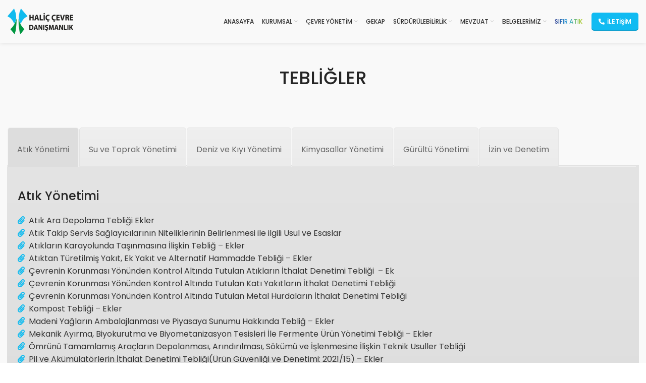

--- FILE ---
content_type: text/html; charset=UTF-8
request_url: https://hlccevre.com/tebligler/
body_size: 27011
content:
<!DOCTYPE html>
<html lang="tr">
<head>
	<meta charset="UTF-8">
	<link rel="profile" href="https://gmpg.org/xfn/11">
	<link rel="pingback" href="https://hlccevre.com/xmlrpc.php">

			<script>window.MSInputMethodContext && document.documentMode && document.write('<script src="https://hlccevre.com/wp-content/themes/woodmart/js/libs/ie11CustomProperties.min.js"><\/script>');</script>
		<meta name='robots' content='index, follow, max-image-preview:large, max-snippet:-1, max-video-preview:-1' />

	<!-- This site is optimized with the Yoast SEO plugin v26.8 - https://yoast.com/product/yoast-seo-wordpress/ -->
	<title>TEBLİĞLER - Haliç Çevre Danışmanlık</title>
	<link rel="canonical" href="https://hlccevre.com/tebligler/" />
	<meta property="og:locale" content="tr_TR" />
	<meta property="og:type" content="article" />
	<meta property="og:title" content="TEBLİĞLER - Haliç Çevre Danışmanlık" />
	<meta property="og:url" content="https://hlccevre.com/tebligler/" />
	<meta property="og:site_name" content="Haliç Çevre Danışmanlık" />
	<meta property="article:modified_time" content="2025-12-30T05:53:16+00:00" />
	<meta name="twitter:card" content="summary_large_image" />
	<meta name="twitter:label1" content="Tahmini okuma süresi" />
	<meta name="twitter:data1" content="9 dakika" />
	<script type="application/ld+json" class="yoast-schema-graph">{"@context":"https://schema.org","@graph":[{"@type":"WebPage","@id":"https://hlccevre.com/tebligler/","url":"https://hlccevre.com/tebligler/","name":"TEBLİĞLER - Haliç Çevre Danışmanlık","isPartOf":{"@id":"https://hlccevre.com/#website"},"datePublished":"2022-01-28T13:27:47+00:00","dateModified":"2025-12-30T05:53:16+00:00","breadcrumb":{"@id":"https://hlccevre.com/tebligler/#breadcrumb"},"inLanguage":"tr","potentialAction":[{"@type":"ReadAction","target":["https://hlccevre.com/tebligler/"]}]},{"@type":"BreadcrumbList","@id":"https://hlccevre.com/tebligler/#breadcrumb","itemListElement":[{"@type":"ListItem","position":1,"name":"Home","item":"https://hlccevre.com/"},{"@type":"ListItem","position":2,"name":"TEBLİĞLER"}]},{"@type":"WebSite","@id":"https://hlccevre.com/#website","url":"https://hlccevre.com/","name":"Haliç Çevre Danışmanlık","description":"","publisher":{"@id":"https://hlccevre.com/#organization"},"potentialAction":[{"@type":"SearchAction","target":{"@type":"EntryPoint","urlTemplate":"https://hlccevre.com/?s={search_term_string}"},"query-input":{"@type":"PropertyValueSpecification","valueRequired":true,"valueName":"search_term_string"}}],"inLanguage":"tr"},{"@type":"Organization","@id":"https://hlccevre.com/#organization","name":"Haliç Çevre Danışmanlık","url":"https://hlccevre.com/","logo":{"@type":"ImageObject","inLanguage":"tr","@id":"https://hlccevre.com/#/schema/logo/image/","url":"https://hlccevre.com/wp-content/uploads/2022/09/g1722.png","contentUrl":"https://hlccevre.com/wp-content/uploads/2022/09/g1722.png","width":2611,"height":1614,"caption":"Haliç Çevre Danışmanlık"},"image":{"@id":"https://hlccevre.com/#/schema/logo/image/"}}]}</script>
	<!-- / Yoast SEO plugin. -->


<link rel='dns-prefetch' href='//fonts.googleapis.com' />
<link rel="alternate" type="application/rss+xml" title="Haliç Çevre Danışmanlık &raquo; akışı" href="https://hlccevre.com/feed/" />
<link rel="alternate" type="application/rss+xml" title="Haliç Çevre Danışmanlık &raquo; yorum akışı" href="https://hlccevre.com/comments/feed/" />
<link rel="alternate" title="oEmbed (JSON)" type="application/json+oembed" href="https://hlccevre.com/wp-json/oembed/1.0/embed?url=https%3A%2F%2Fhlccevre.com%2Ftebligler%2F" />
<link rel="alternate" title="oEmbed (XML)" type="text/xml+oembed" href="https://hlccevre.com/wp-json/oembed/1.0/embed?url=https%3A%2F%2Fhlccevre.com%2Ftebligler%2F&#038;format=xml" />
		<!-- This site uses the Google Analytics by MonsterInsights plugin v8.12.1 - Using Analytics tracking - https://www.monsterinsights.com/ -->
							<script
				src="//www.googletagmanager.com/gtag/js?id=G-3TTGKK5MW5"  data-cfasync="false" data-wpfc-render="false" type="text/javascript" async></script>
			<script data-cfasync="false" data-wpfc-render="false" type="text/javascript">
				var mi_version = '8.12.1';
				var mi_track_user = true;
				var mi_no_track_reason = '';
				
								var disableStrs = [
										'ga-disable-G-3TTGKK5MW5',
														];

				/* Function to detect opted out users */
				function __gtagTrackerIsOptedOut() {
					for (var index = 0; index < disableStrs.length; index++) {
						if (document.cookie.indexOf(disableStrs[index] + '=true') > -1) {
							return true;
						}
					}

					return false;
				}

				/* Disable tracking if the opt-out cookie exists. */
				if (__gtagTrackerIsOptedOut()) {
					for (var index = 0; index < disableStrs.length; index++) {
						window[disableStrs[index]] = true;
					}
				}

				/* Opt-out function */
				function __gtagTrackerOptout() {
					for (var index = 0; index < disableStrs.length; index++) {
						document.cookie = disableStrs[index] + '=true; expires=Thu, 31 Dec 2099 23:59:59 UTC; path=/';
						window[disableStrs[index]] = true;
					}
				}

				if ('undefined' === typeof gaOptout) {
					function gaOptout() {
						__gtagTrackerOptout();
					}
				}
								window.dataLayer = window.dataLayer || [];

				window.MonsterInsightsDualTracker = {
					helpers: {},
					trackers: {},
				};
				if (mi_track_user) {
					function __gtagDataLayer() {
						dataLayer.push(arguments);
					}

					function __gtagTracker(type, name, parameters) {
						if (!parameters) {
							parameters = {};
						}

						if (parameters.send_to) {
							__gtagDataLayer.apply(null, arguments);
							return;
						}

						if (type === 'event') {
														parameters.send_to = monsterinsights_frontend.v4_id;
							var hookName = name;
							if (typeof parameters['event_category'] !== 'undefined') {
								hookName = parameters['event_category'] + ':' + name;
							}

							if (typeof MonsterInsightsDualTracker.trackers[hookName] !== 'undefined') {
								MonsterInsightsDualTracker.trackers[hookName](parameters);
							} else {
								__gtagDataLayer('event', name, parameters);
							}
							
													} else {
							__gtagDataLayer.apply(null, arguments);
						}
					}

					__gtagTracker('js', new Date());
					__gtagTracker('set', {
						'developer_id.dZGIzZG': true,
											});
										__gtagTracker('config', 'G-3TTGKK5MW5', {"forceSSL":"true","link_attribution":"true"} );
															window.gtag = __gtagTracker;										(function () {
						/* https://developers.google.com/analytics/devguides/collection/analyticsjs/ */
						/* ga and __gaTracker compatibility shim. */
						var noopfn = function () {
							return null;
						};
						var newtracker = function () {
							return new Tracker();
						};
						var Tracker = function () {
							return null;
						};
						var p = Tracker.prototype;
						p.get = noopfn;
						p.set = noopfn;
						p.send = function () {
							var args = Array.prototype.slice.call(arguments);
							args.unshift('send');
							__gaTracker.apply(null, args);
						};
						var __gaTracker = function () {
							var len = arguments.length;
							if (len === 0) {
								return;
							}
							var f = arguments[len - 1];
							if (typeof f !== 'object' || f === null || typeof f.hitCallback !== 'function') {
								if ('send' === arguments[0]) {
									var hitConverted, hitObject = false, action;
									if ('event' === arguments[1]) {
										if ('undefined' !== typeof arguments[3]) {
											hitObject = {
												'eventAction': arguments[3],
												'eventCategory': arguments[2],
												'eventLabel': arguments[4],
												'value': arguments[5] ? arguments[5] : 1,
											}
										}
									}
									if ('pageview' === arguments[1]) {
										if ('undefined' !== typeof arguments[2]) {
											hitObject = {
												'eventAction': 'page_view',
												'page_path': arguments[2],
											}
										}
									}
									if (typeof arguments[2] === 'object') {
										hitObject = arguments[2];
									}
									if (typeof arguments[5] === 'object') {
										Object.assign(hitObject, arguments[5]);
									}
									if ('undefined' !== typeof arguments[1].hitType) {
										hitObject = arguments[1];
										if ('pageview' === hitObject.hitType) {
											hitObject.eventAction = 'page_view';
										}
									}
									if (hitObject) {
										action = 'timing' === arguments[1].hitType ? 'timing_complete' : hitObject.eventAction;
										hitConverted = mapArgs(hitObject);
										__gtagTracker('event', action, hitConverted);
									}
								}
								return;
							}

							function mapArgs(args) {
								var arg, hit = {};
								var gaMap = {
									'eventCategory': 'event_category',
									'eventAction': 'event_action',
									'eventLabel': 'event_label',
									'eventValue': 'event_value',
									'nonInteraction': 'non_interaction',
									'timingCategory': 'event_category',
									'timingVar': 'name',
									'timingValue': 'value',
									'timingLabel': 'event_label',
									'page': 'page_path',
									'location': 'page_location',
									'title': 'page_title',
								};
								for (arg in args) {
																		if (!(!args.hasOwnProperty(arg) || !gaMap.hasOwnProperty(arg))) {
										hit[gaMap[arg]] = args[arg];
									} else {
										hit[arg] = args[arg];
									}
								}
								return hit;
							}

							try {
								f.hitCallback();
							} catch (ex) {
							}
						};
						__gaTracker.create = newtracker;
						__gaTracker.getByName = newtracker;
						__gaTracker.getAll = function () {
							return [];
						};
						__gaTracker.remove = noopfn;
						__gaTracker.loaded = true;
						window['__gaTracker'] = __gaTracker;
					})();
									} else {
										console.log("");
					(function () {
						function __gtagTracker() {
							return null;
						}

						window['__gtagTracker'] = __gtagTracker;
						window['gtag'] = __gtagTracker;
					})();
									}
			</script>
				<!-- / Google Analytics by MonsterInsights -->
		<style id='wp-img-auto-sizes-contain-inline-css' type='text/css'>
img:is([sizes=auto i],[sizes^="auto," i]){contain-intrinsic-size:3000px 1500px}
/*# sourceURL=wp-img-auto-sizes-contain-inline-css */
</style>
<style id='wp-block-library-inline-css' type='text/css'>
:root{--wp-block-synced-color:#7a00df;--wp-block-synced-color--rgb:122,0,223;--wp-bound-block-color:var(--wp-block-synced-color);--wp-editor-canvas-background:#ddd;--wp-admin-theme-color:#007cba;--wp-admin-theme-color--rgb:0,124,186;--wp-admin-theme-color-darker-10:#006ba1;--wp-admin-theme-color-darker-10--rgb:0,107,160.5;--wp-admin-theme-color-darker-20:#005a87;--wp-admin-theme-color-darker-20--rgb:0,90,135;--wp-admin-border-width-focus:2px}@media (min-resolution:192dpi){:root{--wp-admin-border-width-focus:1.5px}}.wp-element-button{cursor:pointer}:root .has-very-light-gray-background-color{background-color:#eee}:root .has-very-dark-gray-background-color{background-color:#313131}:root .has-very-light-gray-color{color:#eee}:root .has-very-dark-gray-color{color:#313131}:root .has-vivid-green-cyan-to-vivid-cyan-blue-gradient-background{background:linear-gradient(135deg,#00d084,#0693e3)}:root .has-purple-crush-gradient-background{background:linear-gradient(135deg,#34e2e4,#4721fb 50%,#ab1dfe)}:root .has-hazy-dawn-gradient-background{background:linear-gradient(135deg,#faaca8,#dad0ec)}:root .has-subdued-olive-gradient-background{background:linear-gradient(135deg,#fafae1,#67a671)}:root .has-atomic-cream-gradient-background{background:linear-gradient(135deg,#fdd79a,#004a59)}:root .has-nightshade-gradient-background{background:linear-gradient(135deg,#330968,#31cdcf)}:root .has-midnight-gradient-background{background:linear-gradient(135deg,#020381,#2874fc)}:root{--wp--preset--font-size--normal:16px;--wp--preset--font-size--huge:42px}.has-regular-font-size{font-size:1em}.has-larger-font-size{font-size:2.625em}.has-normal-font-size{font-size:var(--wp--preset--font-size--normal)}.has-huge-font-size{font-size:var(--wp--preset--font-size--huge)}.has-text-align-center{text-align:center}.has-text-align-left{text-align:left}.has-text-align-right{text-align:right}.has-fit-text{white-space:nowrap!important}#end-resizable-editor-section{display:none}.aligncenter{clear:both}.items-justified-left{justify-content:flex-start}.items-justified-center{justify-content:center}.items-justified-right{justify-content:flex-end}.items-justified-space-between{justify-content:space-between}.screen-reader-text{border:0;clip-path:inset(50%);height:1px;margin:-1px;overflow:hidden;padding:0;position:absolute;width:1px;word-wrap:normal!important}.screen-reader-text:focus{background-color:#ddd;clip-path:none;color:#444;display:block;font-size:1em;height:auto;left:5px;line-height:normal;padding:15px 23px 14px;text-decoration:none;top:5px;width:auto;z-index:100000}html :where(.has-border-color){border-style:solid}html :where([style*=border-top-color]){border-top-style:solid}html :where([style*=border-right-color]){border-right-style:solid}html :where([style*=border-bottom-color]){border-bottom-style:solid}html :where([style*=border-left-color]){border-left-style:solid}html :where([style*=border-width]){border-style:solid}html :where([style*=border-top-width]){border-top-style:solid}html :where([style*=border-right-width]){border-right-style:solid}html :where([style*=border-bottom-width]){border-bottom-style:solid}html :where([style*=border-left-width]){border-left-style:solid}html :where(img[class*=wp-image-]){height:auto;max-width:100%}:where(figure){margin:0 0 1em}html :where(.is-position-sticky){--wp-admin--admin-bar--position-offset:var(--wp-admin--admin-bar--height,0px)}@media screen and (max-width:600px){html :where(.is-position-sticky){--wp-admin--admin-bar--position-offset:0px}}

/*# sourceURL=wp-block-library-inline-css */
</style><style id='global-styles-inline-css' type='text/css'>
:root{--wp--preset--aspect-ratio--square: 1;--wp--preset--aspect-ratio--4-3: 4/3;--wp--preset--aspect-ratio--3-4: 3/4;--wp--preset--aspect-ratio--3-2: 3/2;--wp--preset--aspect-ratio--2-3: 2/3;--wp--preset--aspect-ratio--16-9: 16/9;--wp--preset--aspect-ratio--9-16: 9/16;--wp--preset--color--black: #000000;--wp--preset--color--cyan-bluish-gray: #abb8c3;--wp--preset--color--white: #ffffff;--wp--preset--color--pale-pink: #f78da7;--wp--preset--color--vivid-red: #cf2e2e;--wp--preset--color--luminous-vivid-orange: #ff6900;--wp--preset--color--luminous-vivid-amber: #fcb900;--wp--preset--color--light-green-cyan: #7bdcb5;--wp--preset--color--vivid-green-cyan: #00d084;--wp--preset--color--pale-cyan-blue: #8ed1fc;--wp--preset--color--vivid-cyan-blue: #0693e3;--wp--preset--color--vivid-purple: #9b51e0;--wp--preset--gradient--vivid-cyan-blue-to-vivid-purple: linear-gradient(135deg,rgb(6,147,227) 0%,rgb(155,81,224) 100%);--wp--preset--gradient--light-green-cyan-to-vivid-green-cyan: linear-gradient(135deg,rgb(122,220,180) 0%,rgb(0,208,130) 100%);--wp--preset--gradient--luminous-vivid-amber-to-luminous-vivid-orange: linear-gradient(135deg,rgb(252,185,0) 0%,rgb(255,105,0) 100%);--wp--preset--gradient--luminous-vivid-orange-to-vivid-red: linear-gradient(135deg,rgb(255,105,0) 0%,rgb(207,46,46) 100%);--wp--preset--gradient--very-light-gray-to-cyan-bluish-gray: linear-gradient(135deg,rgb(238,238,238) 0%,rgb(169,184,195) 100%);--wp--preset--gradient--cool-to-warm-spectrum: linear-gradient(135deg,rgb(74,234,220) 0%,rgb(151,120,209) 20%,rgb(207,42,186) 40%,rgb(238,44,130) 60%,rgb(251,105,98) 80%,rgb(254,248,76) 100%);--wp--preset--gradient--blush-light-purple: linear-gradient(135deg,rgb(255,206,236) 0%,rgb(152,150,240) 100%);--wp--preset--gradient--blush-bordeaux: linear-gradient(135deg,rgb(254,205,165) 0%,rgb(254,45,45) 50%,rgb(107,0,62) 100%);--wp--preset--gradient--luminous-dusk: linear-gradient(135deg,rgb(255,203,112) 0%,rgb(199,81,192) 50%,rgb(65,88,208) 100%);--wp--preset--gradient--pale-ocean: linear-gradient(135deg,rgb(255,245,203) 0%,rgb(182,227,212) 50%,rgb(51,167,181) 100%);--wp--preset--gradient--electric-grass: linear-gradient(135deg,rgb(202,248,128) 0%,rgb(113,206,126) 100%);--wp--preset--gradient--midnight: linear-gradient(135deg,rgb(2,3,129) 0%,rgb(40,116,252) 100%);--wp--preset--font-size--small: 13px;--wp--preset--font-size--medium: 20px;--wp--preset--font-size--large: 36px;--wp--preset--font-size--x-large: 42px;--wp--preset--spacing--20: 0.44rem;--wp--preset--spacing--30: 0.67rem;--wp--preset--spacing--40: 1rem;--wp--preset--spacing--50: 1.5rem;--wp--preset--spacing--60: 2.25rem;--wp--preset--spacing--70: 3.38rem;--wp--preset--spacing--80: 5.06rem;--wp--preset--shadow--natural: 6px 6px 9px rgba(0, 0, 0, 0.2);--wp--preset--shadow--deep: 12px 12px 50px rgba(0, 0, 0, 0.4);--wp--preset--shadow--sharp: 6px 6px 0px rgba(0, 0, 0, 0.2);--wp--preset--shadow--outlined: 6px 6px 0px -3px rgb(255, 255, 255), 6px 6px rgb(0, 0, 0);--wp--preset--shadow--crisp: 6px 6px 0px rgb(0, 0, 0);}:where(.is-layout-flex){gap: 0.5em;}:where(.is-layout-grid){gap: 0.5em;}body .is-layout-flex{display: flex;}.is-layout-flex{flex-wrap: wrap;align-items: center;}.is-layout-flex > :is(*, div){margin: 0;}body .is-layout-grid{display: grid;}.is-layout-grid > :is(*, div){margin: 0;}:where(.wp-block-columns.is-layout-flex){gap: 2em;}:where(.wp-block-columns.is-layout-grid){gap: 2em;}:where(.wp-block-post-template.is-layout-flex){gap: 1.25em;}:where(.wp-block-post-template.is-layout-grid){gap: 1.25em;}.has-black-color{color: var(--wp--preset--color--black) !important;}.has-cyan-bluish-gray-color{color: var(--wp--preset--color--cyan-bluish-gray) !important;}.has-white-color{color: var(--wp--preset--color--white) !important;}.has-pale-pink-color{color: var(--wp--preset--color--pale-pink) !important;}.has-vivid-red-color{color: var(--wp--preset--color--vivid-red) !important;}.has-luminous-vivid-orange-color{color: var(--wp--preset--color--luminous-vivid-orange) !important;}.has-luminous-vivid-amber-color{color: var(--wp--preset--color--luminous-vivid-amber) !important;}.has-light-green-cyan-color{color: var(--wp--preset--color--light-green-cyan) !important;}.has-vivid-green-cyan-color{color: var(--wp--preset--color--vivid-green-cyan) !important;}.has-pale-cyan-blue-color{color: var(--wp--preset--color--pale-cyan-blue) !important;}.has-vivid-cyan-blue-color{color: var(--wp--preset--color--vivid-cyan-blue) !important;}.has-vivid-purple-color{color: var(--wp--preset--color--vivid-purple) !important;}.has-black-background-color{background-color: var(--wp--preset--color--black) !important;}.has-cyan-bluish-gray-background-color{background-color: var(--wp--preset--color--cyan-bluish-gray) !important;}.has-white-background-color{background-color: var(--wp--preset--color--white) !important;}.has-pale-pink-background-color{background-color: var(--wp--preset--color--pale-pink) !important;}.has-vivid-red-background-color{background-color: var(--wp--preset--color--vivid-red) !important;}.has-luminous-vivid-orange-background-color{background-color: var(--wp--preset--color--luminous-vivid-orange) !important;}.has-luminous-vivid-amber-background-color{background-color: var(--wp--preset--color--luminous-vivid-amber) !important;}.has-light-green-cyan-background-color{background-color: var(--wp--preset--color--light-green-cyan) !important;}.has-vivid-green-cyan-background-color{background-color: var(--wp--preset--color--vivid-green-cyan) !important;}.has-pale-cyan-blue-background-color{background-color: var(--wp--preset--color--pale-cyan-blue) !important;}.has-vivid-cyan-blue-background-color{background-color: var(--wp--preset--color--vivid-cyan-blue) !important;}.has-vivid-purple-background-color{background-color: var(--wp--preset--color--vivid-purple) !important;}.has-black-border-color{border-color: var(--wp--preset--color--black) !important;}.has-cyan-bluish-gray-border-color{border-color: var(--wp--preset--color--cyan-bluish-gray) !important;}.has-white-border-color{border-color: var(--wp--preset--color--white) !important;}.has-pale-pink-border-color{border-color: var(--wp--preset--color--pale-pink) !important;}.has-vivid-red-border-color{border-color: var(--wp--preset--color--vivid-red) !important;}.has-luminous-vivid-orange-border-color{border-color: var(--wp--preset--color--luminous-vivid-orange) !important;}.has-luminous-vivid-amber-border-color{border-color: var(--wp--preset--color--luminous-vivid-amber) !important;}.has-light-green-cyan-border-color{border-color: var(--wp--preset--color--light-green-cyan) !important;}.has-vivid-green-cyan-border-color{border-color: var(--wp--preset--color--vivid-green-cyan) !important;}.has-pale-cyan-blue-border-color{border-color: var(--wp--preset--color--pale-cyan-blue) !important;}.has-vivid-cyan-blue-border-color{border-color: var(--wp--preset--color--vivid-cyan-blue) !important;}.has-vivid-purple-border-color{border-color: var(--wp--preset--color--vivid-purple) !important;}.has-vivid-cyan-blue-to-vivid-purple-gradient-background{background: var(--wp--preset--gradient--vivid-cyan-blue-to-vivid-purple) !important;}.has-light-green-cyan-to-vivid-green-cyan-gradient-background{background: var(--wp--preset--gradient--light-green-cyan-to-vivid-green-cyan) !important;}.has-luminous-vivid-amber-to-luminous-vivid-orange-gradient-background{background: var(--wp--preset--gradient--luminous-vivid-amber-to-luminous-vivid-orange) !important;}.has-luminous-vivid-orange-to-vivid-red-gradient-background{background: var(--wp--preset--gradient--luminous-vivid-orange-to-vivid-red) !important;}.has-very-light-gray-to-cyan-bluish-gray-gradient-background{background: var(--wp--preset--gradient--very-light-gray-to-cyan-bluish-gray) !important;}.has-cool-to-warm-spectrum-gradient-background{background: var(--wp--preset--gradient--cool-to-warm-spectrum) !important;}.has-blush-light-purple-gradient-background{background: var(--wp--preset--gradient--blush-light-purple) !important;}.has-blush-bordeaux-gradient-background{background: var(--wp--preset--gradient--blush-bordeaux) !important;}.has-luminous-dusk-gradient-background{background: var(--wp--preset--gradient--luminous-dusk) !important;}.has-pale-ocean-gradient-background{background: var(--wp--preset--gradient--pale-ocean) !important;}.has-electric-grass-gradient-background{background: var(--wp--preset--gradient--electric-grass) !important;}.has-midnight-gradient-background{background: var(--wp--preset--gradient--midnight) !important;}.has-small-font-size{font-size: var(--wp--preset--font-size--small) !important;}.has-medium-font-size{font-size: var(--wp--preset--font-size--medium) !important;}.has-large-font-size{font-size: var(--wp--preset--font-size--large) !important;}.has-x-large-font-size{font-size: var(--wp--preset--font-size--x-large) !important;}
/*# sourceURL=global-styles-inline-css */
</style>

<style id='classic-theme-styles-inline-css' type='text/css'>
/*! This file is auto-generated */
.wp-block-button__link{color:#fff;background-color:#32373c;border-radius:9999px;box-shadow:none;text-decoration:none;padding:calc(.667em + 2px) calc(1.333em + 2px);font-size:1.125em}.wp-block-file__button{background:#32373c;color:#fff;text-decoration:none}
/*# sourceURL=/wp-includes/css/classic-themes.min.css */
</style>
<link rel='stylesheet' id='pdfp-public-css' href='https://hlccevre.com/wp-content/plugins/pdf-poster/build/public.css?ver=1769429202' type='text/css' media='all' />
<link rel='stylesheet' id='megamenu-css' href='https://hlccevre.com/wp-content/uploads/maxmegamenu/style.css?ver=b5f60a' type='text/css' media='all' />
<link rel='stylesheet' id='dashicons-css' href='https://hlccevre.com/wp-includes/css/dashicons.min.css?ver=6.9' type='text/css' media='all' />
<link rel='stylesheet' id='js_composer_front-css' href='https://hlccevre.com/wp-content/plugins/js_composer/assets/css/js_composer.min.css?ver=6.9.0' type='text/css' media='all' />
<link rel='stylesheet' id='bootstrap-css' href='https://hlccevre.com/wp-content/themes/woodmart/css/bootstrap-light.min.css?ver=6.5.4' type='text/css' media='all' />
<link rel='stylesheet' id='woodmart-style-css' href='https://hlccevre.com/wp-content/themes/woodmart/css/parts/base.min.css?ver=6.5.4' type='text/css' media='all' />
<link rel='stylesheet' id='wd-widget-recent-post-comments-css' href='https://hlccevre.com/wp-content/themes/woodmart/css/parts/widget-recent-post-comments.min.css?ver=6.5.4' type='text/css' media='all' />
<link rel='stylesheet' id='wd-widget-wd-recent-posts-css' href='https://hlccevre.com/wp-content/themes/woodmart/css/parts/widget-wd-recent-posts.min.css?ver=6.5.4' type='text/css' media='all' />
<link rel='stylesheet' id='wd-widget-nav-css' href='https://hlccevre.com/wp-content/themes/woodmart/css/parts/widget-nav.min.css?ver=6.5.4' type='text/css' media='all' />
<link rel='stylesheet' id='wd-wp-gutenberg-css' href='https://hlccevre.com/wp-content/themes/woodmart/css/parts/wp-gutenberg.min.css?ver=6.5.4' type='text/css' media='all' />
<link rel='stylesheet' id='wd-wpcf7-css' href='https://hlccevre.com/wp-content/themes/woodmart/css/parts/int-wpcf7.min.css?ver=6.5.4' type='text/css' media='all' />
<link rel='stylesheet' id='wd-revolution-slider-css' href='https://hlccevre.com/wp-content/themes/woodmart/css/parts/int-rev-slider.min.css?ver=6.5.4' type='text/css' media='all' />
<link rel='stylesheet' id='wd-base-deprecated-css' href='https://hlccevre.com/wp-content/themes/woodmart/css/parts/base-deprecated.min.css?ver=6.5.4' type='text/css' media='all' />
<link rel='stylesheet' id='wd-wpbakery-base-css' href='https://hlccevre.com/wp-content/themes/woodmart/css/parts/int-wpb-base.min.css?ver=6.5.4' type='text/css' media='all' />
<link rel='stylesheet' id='wd-wpbakery-base-deprecated-css' href='https://hlccevre.com/wp-content/themes/woodmart/css/parts/int-wpb-base-deprecated.min.css?ver=6.5.4' type='text/css' media='all' />
<link rel='stylesheet' id='wd-header-base-css' href='https://hlccevre.com/wp-content/themes/woodmart/css/parts/header-base.min.css?ver=6.5.4' type='text/css' media='all' />
<link rel='stylesheet' id='wd-mod-tools-css' href='https://hlccevre.com/wp-content/themes/woodmart/css/parts/mod-tools.min.css?ver=6.5.4' type='text/css' media='all' />
<link rel='stylesheet' id='wd-header-elements-base-css' href='https://hlccevre.com/wp-content/themes/woodmart/css/parts/header-el-base.min.css?ver=6.5.4' type='text/css' media='all' />
<link rel='stylesheet' id='wd-text-block-css' href='https://hlccevre.com/wp-content/themes/woodmart/css/parts/el-text-block.min.css?ver=6.5.4' type='text/css' media='all' />
<link rel='stylesheet' id='wd-footer-base-css' href='https://hlccevre.com/wp-content/themes/woodmart/css/parts/footer-base.min.css?ver=6.5.4' type='text/css' media='all' />
<link rel='stylesheet' id='wd-scroll-top-css' href='https://hlccevre.com/wp-content/themes/woodmart/css/parts/opt-scrolltotop.min.css?ver=6.5.4' type='text/css' media='all' />
<link rel='stylesheet' id='xts-style-theme_settings_default-css' href='https://hlccevre.com/wp-content/uploads/2025/01/xts-theme_settings_default-1736945837.css?ver=6.5.4' type='text/css' media='all' />
<link rel='stylesheet' id='xts-google-fonts-css' href='https://fonts.googleapis.com/css?family=Poppins%3A400%2C600%2C500&#038;ver=6.5.4' type='text/css' media='all' />
<script type="text/javascript" src="https://hlccevre.com/wp-content/plugins/google-analytics-for-wordpress/assets/js/frontend-gtag.min.js?ver=8.12.1" id="monsterinsights-frontend-script-js"></script>
<script data-cfasync="false" data-wpfc-render="false" type="text/javascript" id='monsterinsights-frontend-script-js-extra'>/* <![CDATA[ */
var monsterinsights_frontend = {"js_events_tracking":"true","download_extensions":"doc,pdf,ppt,zip,xls,docx,pptx,xlsx","inbound_paths":"[{\"path\":\"\\\/go\\\/\",\"label\":\"affiliate\"},{\"path\":\"\\\/recommend\\\/\",\"label\":\"affiliate\"}]","home_url":"https:\/\/hlccevre.com","hash_tracking":"false","ua":"","v4_id":"G-3TTGKK5MW5"};/* ]]> */
</script>
<script type="text/javascript" src="https://hlccevre.com/wp-includes/js/jquery/jquery.min.js?ver=3.7.1" id="jquery-core-js"></script>
<script type="text/javascript" src="https://hlccevre.com/wp-includes/js/jquery/jquery-migrate.min.js?ver=3.4.1" id="jquery-migrate-js"></script>
<script type="text/javascript" src="https://hlccevre.com/wp-content/themes/woodmart/js/libs/device.min.js?ver=6.5.4" id="wd-device-library-js"></script>
<link rel="https://api.w.org/" href="https://hlccevre.com/wp-json/" /><link rel="alternate" title="JSON" type="application/json" href="https://hlccevre.com/wp-json/wp/v2/pages/8163" /><link rel="EditURI" type="application/rsd+xml" title="RSD" href="https://hlccevre.com/xmlrpc.php?rsd" />
<meta name="generator" content="WordPress 6.9" />
<link rel='shortlink' href='https://hlccevre.com/?p=8163' />
	<link rel="preconnect" href="https://fonts.googleapis.com">
	<link rel="preconnect" href="https://fonts.gstatic.com">
	<link href='https://fonts.googleapis.com/css2?display=swap&family=Poppins' rel='stylesheet'>        <style>
                    </style>
					<meta name="viewport" content="width=device-width, initial-scale=1.0, maximum-scale=1.0, user-scalable=no">
									<style type="text/css">.recentcomments a{display:inline !important;padding:0 !important;margin:0 !important;}</style><meta name="generator" content="Powered by WPBakery Page Builder - drag and drop page builder for WordPress."/>
<meta name="generator" content="Powered by Slider Revolution 6.5.31 - responsive, Mobile-Friendly Slider Plugin for WordPress with comfortable drag and drop interface." />
<link rel="icon" href="https://hlccevre.com/wp-content/uploads/2022/01/faviconx.png" sizes="32x32" />
<link rel="icon" href="https://hlccevre.com/wp-content/uploads/2022/01/faviconx.png" sizes="192x192" />
<link rel="apple-touch-icon" href="https://hlccevre.com/wp-content/uploads/2022/01/faviconx.png" />
<meta name="msapplication-TileImage" content="https://hlccevre.com/wp-content/uploads/2022/01/faviconx.png" />
<script>function setREVStartSize(e){
			//window.requestAnimationFrame(function() {
				window.RSIW = window.RSIW===undefined ? window.innerWidth : window.RSIW;
				window.RSIH = window.RSIH===undefined ? window.innerHeight : window.RSIH;
				try {
					var pw = document.getElementById(e.c).parentNode.offsetWidth,
						newh;
					pw = pw===0 || isNaN(pw) || (e.l=="fullwidth" || e.layout=="fullwidth") ? window.RSIW : pw;
					e.tabw = e.tabw===undefined ? 0 : parseInt(e.tabw);
					e.thumbw = e.thumbw===undefined ? 0 : parseInt(e.thumbw);
					e.tabh = e.tabh===undefined ? 0 : parseInt(e.tabh);
					e.thumbh = e.thumbh===undefined ? 0 : parseInt(e.thumbh);
					e.tabhide = e.tabhide===undefined ? 0 : parseInt(e.tabhide);
					e.thumbhide = e.thumbhide===undefined ? 0 : parseInt(e.thumbhide);
					e.mh = e.mh===undefined || e.mh=="" || e.mh==="auto" ? 0 : parseInt(e.mh,0);
					if(e.layout==="fullscreen" || e.l==="fullscreen")
						newh = Math.max(e.mh,window.RSIH);
					else{
						e.gw = Array.isArray(e.gw) ? e.gw : [e.gw];
						for (var i in e.rl) if (e.gw[i]===undefined || e.gw[i]===0) e.gw[i] = e.gw[i-1];
						e.gh = e.el===undefined || e.el==="" || (Array.isArray(e.el) && e.el.length==0)? e.gh : e.el;
						e.gh = Array.isArray(e.gh) ? e.gh : [e.gh];
						for (var i in e.rl) if (e.gh[i]===undefined || e.gh[i]===0) e.gh[i] = e.gh[i-1];
											
						var nl = new Array(e.rl.length),
							ix = 0,
							sl;
						e.tabw = e.tabhide>=pw ? 0 : e.tabw;
						e.thumbw = e.thumbhide>=pw ? 0 : e.thumbw;
						e.tabh = e.tabhide>=pw ? 0 : e.tabh;
						e.thumbh = e.thumbhide>=pw ? 0 : e.thumbh;
						for (var i in e.rl) nl[i] = e.rl[i]<window.RSIW ? 0 : e.rl[i];
						sl = nl[0];
						for (var i in nl) if (sl>nl[i] && nl[i]>0) { sl = nl[i]; ix=i;}
						var m = pw>(e.gw[ix]+e.tabw+e.thumbw) ? 1 : (pw-(e.tabw+e.thumbw)) / (e.gw[ix]);
						newh =  (e.gh[ix] * m) + (e.tabh + e.thumbh);
					}
					var el = document.getElementById(e.c);
					if (el!==null && el) el.style.height = newh+"px";
					el = document.getElementById(e.c+"_wrapper");
					if (el!==null && el) {
						el.style.height = newh+"px";
						el.style.display = "block";
					}
				} catch(e){
					console.log("Failure at Presize of Slider:" + e)
				}
			//});
		  };</script>
		<style type="text/css" id="wp-custom-css">
			@media only screen and (max-width: 1490px) {
.nav-link-text { font-size: 12px; }
}
@media only screen and (max-width: 1280px) {
.whb-full-width .whb-row>.container, .whb-full-width+.whb-clone .whb-row>.container {
    max-width: 100%;
    width: 100%;
}
}

@media only screen and (max-width: 900px)	{
	

	
	.widgetarea-mobile {
    display: none !important;
}
	form.searchform {
    display: none;
}
	.sera-mavi .wpb_column.vc_column_container {
    width: 90% !important;
    margin: auto !important;
    margin-bottom: 5% !important;
}
	.formlar .wpb_column.box-shadow.vc_column_container {
 
    width: 95% !important;
}
	
#tabbBlog .vc_tta-panel.vc_active .vc_tta-panel-heading { background: #dddddd !important; background-color: #dddddd !important;border:1px solid silver  !important;}
#tabbBlog .vc_tta-panel.vc_active .vc_tta-panel-body { background: #dddddd  !important; background-color: #dddddd !important;}
#tabbBlog .vc_tta-panel .vc_tta-panel-heading {background: #c6c6c6 !important;  background-color: #c6c6c6 !important;}	
}






@media only screen and (max-width: 375px)	{


.tabFooter .owl-item.active {
    width: 263px !important;
}

.onemli-dokuman .info-box-wrapper {
    width: 248px;
}
	
}		</style>
		<style>
		
		</style>	<style id="egf-frontend-styles" type="text/css">
		p {} h1 {} h2 {} h3 {} h4 {} h5 {} h6 {} 	</style>
	<style data-type="woodmart_shortcodes-custom-css">#wd-676e9c7754763.wd-text-block{line-height:25px;font-size:15px;}#wd-623c27f8b7f4d.wd-text-block{line-height:25px;font-size:15px;}#wd-68a2b28d3a149.wd-text-block{line-height:25px;font-size:15px;}#wd-623b342706c7f.wd-text-block{line-height:25px;font-size:15px;}#wd-6953682a4acad.wd-text-block{line-height:25px;font-size:15px;}#wd-659cfe1cdc2b7.wd-text-block{line-height:25px;font-size:15px;}#wd-695216b736d1b.wd-text-block{line-height:25px;font-size:15px;}#wd-623c28674846b.wd-text-block{line-height:25px;font-size:15px;}#wd-6953688f42375.wd-text-block{line-height:25px;font-size:15px;}@media (max-width: 1199px) {#wd-676e9c7754763.wd-text-block{line-height:24px;font-size:14px;}#wd-623c27f8b7f4d.wd-text-block{line-height:24px;font-size:14px;}#wd-68a2b28d3a149.wd-text-block{line-height:24px;font-size:14px;}#wd-623b342706c7f.wd-text-block{line-height:24px;font-size:14px;}#wd-6953682a4acad.wd-text-block{line-height:24px;font-size:14px;}#wd-659cfe1cdc2b7.wd-text-block{line-height:24px;font-size:14px;}#wd-695216b736d1b.wd-text-block{line-height:24px;font-size:14px;}#wd-623c28674846b.wd-text-block{line-height:24px;font-size:14px;}#wd-6953688f42375.wd-text-block{line-height:24px;font-size:14px;}}</style><style type="text/css" data-type="vc_shortcodes-custom-css">.vc_custom_1644306471612{padding-top: 130px !important;padding-bottom: 15px !important;}.vc_custom_1646209518700{margin-top: 3% !important;}.vc_custom_1646209518700{margin-top: 3% !important;}.vc_custom_1642244310480{padding-top: 30px !important;}.vc_custom_1735302283578{margin-bottom: 20px !important;}.vc_custom_1642244310480{padding-top: 30px !important;}.vc_custom_1642244310480{padding-top: 30px !important;}.vc_custom_1648109581263{margin-bottom: 20px !important;}.vc_custom_1642244310480{padding-top: 30px !important;}.vc_custom_1755493040983{margin-bottom: 20px !important;}.vc_custom_1642244310480{padding-top: 30px !important;}.vc_custom_1648047168705{margin-bottom: 20px !important;}.vc_custom_1642244310480{padding-top: 30px !important;}.vc_custom_1767073925082{margin-bottom: 20px !important;}.vc_custom_1615616514122{margin-bottom: 20px !important;padding-top: 10px !important;}.vc_custom_1642244310480{padding-top: 30px !important;}.vc_custom_1704787565228{margin-bottom: 20px !important;}.vc_custom_1642244310480{padding-top: 30px !important;}.vc_custom_1766987575366{margin-bottom: 20px !important;}.vc_custom_1642244310480{padding-top: 30px !important;}.vc_custom_1648109723217{margin-bottom: 20px !important;}.vc_custom_1642244310480{padding-top: 30px !important;}.vc_custom_1767073996398{margin-bottom: 20px !important;}</style><noscript><style> .wpb_animate_when_almost_visible { opacity: 1; }</style></noscript><style type="text/css">/** Mega Menu CSS: fs **/</style>
			<style id="wd-style-header_941270-css" data-type="wd-style-header_941270">
				
.whb-sticked .whb-general-header .wd-dropdown {
	margin-top: 25px;
}

.whb-sticked .whb-general-header .wd-dropdown:after {
	height: 35px;
}



@media (min-width: 1025px) {
	
		.whb-general-header-inner {
		height: 85px;
		max-height: 85px;
	}

		.whb-sticked .whb-general-header-inner {
		height: 90px;
		max-height: 90px;
	}
		
	
	
			.wd-header-overlap .title-size-small {
		padding-top: 106px;
	}

	.wd-header-overlap .title-size-default {
		padding-top: 146px;
	}

	.wd-header-overlap .title-size-large {
		padding-top: 186px;
	}

		.wd-header-overlap .without-title.title-size-small {
		padding-top: 86px;
	}

	.wd-header-overlap .without-title.title-size-default {
		padding-top: 121px;
	}

	.wd-header-overlap .without-title.title-size-large {
		padding-top: 146px;
	}

		.single-product .whb-overcontent:not(.whb-custom-header) {
		padding-top: 86px;
	}
	}

@media (max-width: 1024px) {
	
		.whb-general-header-inner {
		height: 70px;
		max-height: 70px;
	}
	
	
	
			.wd-header-overlap .page-title {
		padding-top: 86px;
	}

		.wd-header-overlap .without-title.title-shop {
		padding-top: 71px;
	}

		.single-product .whb-overcontent:not(.whb-custom-header) {
		padding-top: 71px;
	}
	}
		
.whb-top-bar {
	background-color: rgba(44, 57, 76, 1);
}

.whb-general-header {
	background-color: rgba(255, 255, 255, 1);border-bottom-width: 0px;border-bottom-style: solid;
}

.whb-header-bottom {
	background-color: rgba(44, 57, 76, 1);border-color: rgba(230, 230, 230, 1);border-bottom-width: 1px;border-bottom-style: solid;
}
			</style>
			<link rel='stylesheet' id='vc_font_awesome_5_shims-css' href='https://hlccevre.com/wp-content/plugins/js_composer/assets/lib/bower/font-awesome/css/v4-shims.min.css?ver=6.9.0' type='text/css' media='all' />
<link rel='stylesheet' id='vc_font_awesome_5-css' href='https://hlccevre.com/wp-content/plugins/js_composer/assets/lib/bower/font-awesome/css/all.min.css?ver=6.9.0' type='text/css' media='all' />
<link rel='stylesheet' id='vc_tta_style-css' href='https://hlccevre.com/wp-content/plugins/js_composer/assets/css/js_composer_tta.min.css?ver=6.9.0' type='text/css' media='all' />
<style id='woodmart-inline-css-inline-css' type='text/css'>
#wd-697758d35abfb a {background-color:rgba(16, 187, 242,1);}#wd-697758d35abfb a:hover {background-color:rgba(126, 211, 33,1);}
/*# sourceURL=woodmart-inline-css-inline-css */
</style>
<link rel='stylesheet' id='rs-plugin-settings-css' href='https://hlccevre.com/wp-content/plugins/revslider/public/assets/css/rs6.css?ver=6.5.31' type='text/css' media='all' />
<style id='rs-plugin-settings-inline-css' type='text/css'>
#rs-demo-id {}
/*# sourceURL=rs-plugin-settings-inline-css */
</style>
</head>

<body class="wp-singular page-template-default page page-id-8163 wp-theme-woodmart mega-menu-max-mega-menu-1 wrapper-custom  categories-accordion-on woodmart-ajax-shop-on offcanvas-sidebar-mobile offcanvas-sidebar-tablet wd-header-overlap wpb-js-composer js-comp-ver-6.9.0 vc_responsive">
			<script type="text/javascript" id="wd-flicker-fix">// Flicker fix.</script>	
	
	<div class="website-wrapper">
									<header class="whb-header whb-overcontent whb-sticky-shadow whb-scroll-slide whb-sticky-real">
					<div class="whb-main-header">
	
<div class="whb-row whb-general-header whb-sticky-row whb-with-bg whb-without-border whb-color-dark whb-flex-flex-middle whb-with-shadow">
	<div class="container">
		<div class="whb-flex-row whb-general-header-inner">
			<div class="whb-column whb-col-left whb-visible-lg">
	<div class="site-logo">
	<a href="https://hlccevre.com/" class="wd-logo wd-main-logo" rel="home">
		<img width="205" height="80" src="https://hlccevre.com/wp-content/uploads/2022/03/logo0x0.png" class="attachment-full size-full" alt="" style="max-width:130px;" decoding="async" />	</a>
	</div>
<div class="whb-space-element " style="width:30px;"></div></div>
<div class="whb-column whb-col-center whb-visible-lg whb-empty-column">
	</div>
<div class="whb-column whb-col-right whb-visible-lg">
	<div class="wd-header-nav wd-header-main-nav text-left wd-design-1" role="navigation" aria-label="Main navigation">
	<ul id="menu-mainmenu" class="menu wd-nav wd-nav-main wd-style-default wd-gap-s"><li id="menu-item-7141" class="menu-item menu-item-type-post_type menu-item-object-page menu-item-home menu-item-7141 item-level-0 menu-simple-dropdown wd-event-hover" ><a href="https://hlccevre.com/" class="woodmart-nav-link"><span class="nav-link-text">Anasayfa</span></a></li>
<li id="menu-item-9805" class="menu-item menu-item-type-custom menu-item-object-custom menu-item-has-children menu-item-9805 item-level-0 menu-simple-dropdown wd-event-hover" ><a href="#" class="woodmart-nav-link"><span class="nav-link-text">KURUMSAL</span></a><div class="color-scheme-dark wd-design-default wd-dropdown-menu wd-dropdown"><div class="container">
<ul class="wd-sub-menu color-scheme-dark">
	<li id="menu-item-11459" class="menu-item menu-item-type-custom menu-item-object-custom menu-item-11459 item-level-1 wd-event-hover" ><a href="/hakkimizda/" class="woodmart-nav-link">HAKKIMIZDA</a></li>
	<li id="menu-item-11461" class="menu-item menu-item-type-custom menu-item-object-custom menu-item-11461 item-level-1 wd-event-hover" ><a href="/aydinlatmabeyani/" class="woodmart-nav-link">AYDINLATMA BEYANI</a></li>
	<li id="menu-item-11460" class="menu-item menu-item-type-custom menu-item-object-custom menu-item-11460 item-level-1 wd-event-hover" ><a href="/musteri-iliskileri/" class="woodmart-nav-link">MÜŞTERİ İLİŞKİLERİ</a></li>
	<li id="menu-item-8155" class="menu-item menu-item-type-custom menu-item-object-custom menu-item-has-children menu-item-8155 item-level-1 wd-event-hover" ><a href="#" class="woodmart-nav-link">KARİYER İMKANLARI</a>
	<ul class="sub-sub-menu wd-dropdown">
		<li id="menu-item-11462" class="menu-item menu-item-type-custom menu-item-object-custom menu-item-11462 item-level-2 wd-event-hover" ><a href="/is-olanaklari/" class="woodmart-nav-link">İŞ OLANAKLARI</a></li>
		<li id="menu-item-8152" class="menu-item menu-item-type-custom menu-item-object-custom menu-item-8152 item-level-2 wd-event-hover" ><a href="#" class="woodmart-nav-link">STAJ OLANAKLARI</a></li>
	</ul>
</li>
</ul>
</div>
</div>
</li>
<li id="menu-item-9839" class="menu-item menu-item-type-custom menu-item-object-custom menu-item-has-children menu-item-9839 item-level-0 menu-simple-dropdown wd-event-hover" ><a href="#" class="woodmart-nav-link"><span class="nav-link-text">ÇEVRE YÖNETİM</span></a><div class="color-scheme-dark wd-design-default wd-dropdown-menu wd-dropdown"><div class="container">
<ul class="wd-sub-menu color-scheme-dark">
	<li id="menu-item-9841" class="menu-item menu-item-type-post_type menu-item-object-page menu-item-9841 item-level-1 wd-event-hover" ><a href="https://hlccevre.com/cevre-yonetim-danismanligi/" class="woodmart-nav-link">ÇEVRE YÖNETİM DANIŞMANLIĞI</a></li>
	<li id="menu-item-9842" class="menu-item menu-item-type-post_type menu-item-object-page menu-item-9842 item-level-1 wd-event-hover" ><a href="https://hlccevre.com/cevre-izin-ve-lisansi/" class="woodmart-nav-link">ÇEVRE İZİN VE LİSANSI</a></li>
	<li id="menu-item-9983" class="menu-item menu-item-type-post_type menu-item-object-page menu-item-9983 item-level-1 wd-event-hover" ><a href="https://hlccevre.com/cevresel-yonetim-plani/" class="woodmart-nav-link">ÇEVRESEL YÖNETİM PLANI</a></li>
	<li id="menu-item-9984" class="menu-item menu-item-type-post_type menu-item-object-page menu-item-9984 item-level-1 wd-event-hover" ><a href="https://hlccevre.com/cevresel-durum-raporu/" class="woodmart-nav-link">ÇEVRESEL DURUM RAPORU</a></li>
	<li id="menu-item-10892" class="menu-item menu-item-type-post_type menu-item-object-page menu-item-10892 item-level-1 wd-event-hover" ><a href="https://hlccevre.com/cevresel-uygunluk-denetimi/" class="woodmart-nav-link">ÇEVRESEL UYGUNLUK DENETİMİ</a></li>
	<li id="menu-item-9978" class="menu-item menu-item-type-post_type menu-item-object-page menu-item-9978 item-level-1 wd-event-hover" ><a href="https://hlccevre.com/cevresel-etki-degerlendirmesi/" class="woodmart-nav-link">ÇEVRESEL ETKİ DEĞERLENDİRMESİ (ÇED)</a></li>
	<li id="menu-item-9850" class="menu-item menu-item-type-post_type menu-item-object-page menu-item-9850 item-level-1 wd-event-hover" ><a href="https://hlccevre.com/atik-yonetimi-danismanligi/" class="woodmart-nav-link">ATIK YÖNETİMİ DANIŞMANLIĞI</a></li>
	<li id="menu-item-9982" class="menu-item menu-item-type-post_type menu-item-object-page menu-item-9982 item-level-1 wd-event-hover" ><a href="https://hlccevre.com/atiksu-aritma-tesisi-danismanligi/" class="woodmart-nav-link">ATIKSU ARITMA TESİSİ DANIŞMANLIĞI</a></li>
</ul>
</div>
</div>
</li>
<li id="menu-item-9853" class="menu-item menu-item-type-post_type menu-item-object-page menu-item-9853 item-level-0 menu-simple-dropdown wd-event-hover" ><a href="https://hlccevre.com/geri-kazanim-katilim-payi-gekap-danismanligi/" class="woodmart-nav-link"><span class="nav-link-text">GEKAP</span></a></li>
<li id="menu-item-9854" class="menu-item menu-item-type-custom menu-item-object-custom menu-item-has-children menu-item-9854 item-level-0 menu-simple-dropdown wd-event-hover" ><a href="#" class="woodmart-nav-link"><span class="nav-link-text">SÜRDÜRÜLEBİLİRLİK</span></a><div class="color-scheme-dark wd-design-default wd-dropdown-menu wd-dropdown"><div class="container">
<ul class="wd-sub-menu color-scheme-dark">
	<li id="menu-item-11771" class="menu-item menu-item-type-post_type menu-item-object-page menu-item-11771 item-level-1 wd-event-hover" ><a target="_blank" href="https://hlccevre.com/rcs-sertifikasi-danismanligi/" class="woodmart-nav-link">RCS SERTİFİKASI</a></li>
	<li id="menu-item-10898" class="menu-item menu-item-type-post_type menu-item-object-page menu-item-10898 item-level-1 wd-event-hover" ><a href="https://hlccevre.com/sera-gazi-izleme-plani/" class="woodmart-nav-link">SERA GAZI İZLEME PLANI</a></li>
	<li id="menu-item-9859" class="menu-item menu-item-type-post_type menu-item-object-page menu-item-9859 item-level-1 wd-event-hover" ><a href="https://hlccevre.com/sera-gazi-emisyonlari/" class="woodmart-nav-link">SERA GAZI EMİSYONLARI</a></li>
	<li id="menu-item-10970" class="menu-item menu-item-type-post_type menu-item-object-page menu-item-10970 item-level-1 wd-event-hover" ><a href="https://hlccevre.com/surdurulebilirlik-raporu/" class="woodmart-nav-link">SÜRDÜRÜLEBİLİRLİK RAPORU</a></li>
	<li id="menu-item-9860" class="menu-item menu-item-type-post_type menu-item-object-page menu-item-9860 item-level-1 wd-event-hover" ><a href="https://hlccevre.com/karbon-ayak-izi-hesaplama-ve-raporlama/" class="woodmart-nav-link">KARBON AYAK İZİ HESAPLAMA VE RAPORLAMA</a></li>
	<li id="menu-item-10906" class="menu-item menu-item-type-post_type menu-item-object-page menu-item-10906 item-level-1 wd-event-hover" ><a href="https://hlccevre.com/su-ayak-izi-hesaplama-ve-raporlama/" class="woodmart-nav-link">SU AYAK İZİ HESAPLAMA VE RAPORLAMA</a></li>
	<li id="menu-item-10807" class="menu-item menu-item-type-post_type menu-item-object-page menu-item-10807 item-level-1 wd-event-hover" ><a href="https://hlccevre.com/cevre-etiketi-ekolabel/" class="woodmart-nav-link">ÇEVRE ETİKETİ (EKOLABEL)</a></li>
	<li id="menu-item-9863" class="menu-item menu-item-type-post_type menu-item-object-page menu-item-9863 item-level-1 wd-event-hover" ><a href="https://hlccevre.com/yasam-dongusu-degerlendirmesi-lca/" class="woodmart-nav-link">YAŞAM DÖNGÜSÜ DEĞERLENDİRMESİ (LCA)</a></li>
	<li id="menu-item-9896" class="menu-item menu-item-type-post_type menu-item-object-page menu-item-9896 item-level-1 wd-event-hover" ><a href="https://hlccevre.com/yesil-liman-eko-liman/" class="woodmart-nav-link">YEŞİL LİMAN / EKO LİMAN</a></li>
	<li id="menu-item-9866" class="menu-item menu-item-type-post_type menu-item-object-page menu-item-9866 item-level-1 wd-event-hover" ><a href="https://hlccevre.com/yesil-yildiz-belgesi/" class="woodmart-nav-link">YEŞİL YILDIZ BELGESİ</a></li>
	<li id="menu-item-9865" class="menu-item menu-item-type-post_type menu-item-object-page menu-item-9865 item-level-1 wd-event-hover" ><a href="https://hlccevre.com/yesil-muhasebe/" class="woodmart-nav-link">YEŞİL MUHASEBE</a></li>
</ul>
</div>
</div>
</li>
<li id="menu-item-7144" class="menu-item menu-item-type-custom menu-item-object-custom current-menu-ancestor current-menu-parent menu-item-has-children menu-item-7144 item-level-0 menu-simple-dropdown wd-event-hover" ><a href="#" class="woodmart-nav-link"><span class="nav-link-text">Mevzuat</span></a><div class="color-scheme-dark wd-design-default wd-dropdown-menu wd-dropdown"><div class="container">
<ul class="wd-sub-menu color-scheme-dark">
	<li id="menu-item-10659" class="menu-item menu-item-type-post_type menu-item-object-page menu-item-10659 item-level-1 wd-event-hover" ><a href="https://hlccevre.com/kanunlar/" class="woodmart-nav-link">KANUNLAR</a></li>
	<li id="menu-item-10674" class="menu-item menu-item-type-post_type menu-item-object-page menu-item-10674 item-level-1 wd-event-hover" ><a href="https://hlccevre.com/yonetmelikler/" class="woodmart-nav-link">YÖNETMELİKLER</a></li>
	<li id="menu-item-10673" class="menu-item menu-item-type-post_type menu-item-object-page current-menu-item page_item page-item-8163 current_page_item menu-item-10673 item-level-1 wd-event-hover" ><a href="https://hlccevre.com/tebligler/" class="woodmart-nav-link">TEBLİĞLER</a></li>
	<li id="menu-item-10677" class="menu-item menu-item-type-post_type menu-item-object-page menu-item-10677 item-level-1 wd-event-hover" ><a href="https://hlccevre.com/genelgeler/" class="woodmart-nav-link">GENELGELER</a></li>
	<li id="menu-item-8191" class="menu-item menu-item-type-custom menu-item-object-custom menu-item-8191 item-level-1 wd-event-hover" ><a href="https://www.resmigazete.gov.tr/" class="woodmart-nav-link">RESMİ GAZETE</a></li>
</ul>
</div>
</div>
</li>
<li id="menu-item-7145" class="menu-item menu-item-type-custom menu-item-object-custom menu-item-has-children menu-item-7145 item-level-0 menu-simple-dropdown wd-event-hover" ><a href="#" class="woodmart-nav-link"><span class="nav-link-text">Belgelerimiz</span></a><div class="color-scheme-dark wd-design-default wd-dropdown-menu wd-dropdown"><div class="container">
<ul class="wd-sub-menu color-scheme-dark">
	<li id="menu-item-8220" class="menu-item menu-item-type-post_type menu-item-object-page menu-item-8220 item-level-1 wd-event-hover" ><a href="https://hlccevre.com/cevre-danismanlik-firmasi-yeterlik-belgesi/" class="woodmart-nav-link">ÇEVRE DANIŞMANLIK FİRMASI YETERLİK BELGESİ</a></li>
	<li id="menu-item-8219" class="menu-item menu-item-type-post_type menu-item-object-page menu-item-8219 item-level-1 wd-event-hover" ><a href="https://hlccevre.com/tse-hizmet-yeterlilik-belgesi/" class="woodmart-nav-link">TSE HİZMET YETERLİLİK BELGESİ</a></li>
	<li id="menu-item-8216" class="menu-item menu-item-type-post_type menu-item-object-page menu-item-8216 item-level-1 wd-event-hover" ><a href="https://hlccevre.com/buro-tescil-belgesi/" class="woodmart-nav-link">BÜRO TESCİL BELGESİ</a></li>
	<li id="menu-item-9677" class="menu-item menu-item-type-post_type menu-item-object-page menu-item-9677 item-level-1 wd-event-hover" ><a href="https://hlccevre.com/sifir-atik-belgesi/" class="woodmart-nav-link">SIFIR ATIK BELGESİ</a></li>
</ul>
</div>
</div>
</li>
<li id="menu-item-9309" class="rainbow-text menu-item menu-item-type-custom menu-item-object-custom menu-item-9309 item-level-0 menu-simple-dropdown wd-event-hover" ><a target="_blank" href="/sifir-atik/" class="woodmart-nav-link"><span class="nav-link-text">SIFIR ATIK</span></a></li>
<li id="menu-item-10949" class="mobil-iletisim menu-item menu-item-type-post_type menu-item-object-page menu-item-10949 item-level-0 menu-simple-dropdown wd-event-hover" ><a href="https://hlccevre.com/iletisim-bilgilerimiz/" class="woodmart-nav-link"><span class="nav-link-text">İletişim</span></a></li>
</ul></div><!--END MAIN-NAV-->
<div id="wd-697758d35abfb" class="  wd-button-wrapper text-left"><a href="/iletisim/" title="" class="btn btn-scheme-light btn-scheme-hover-light btn-style-3d btn-style-semi-round btn-size-small btn-icon-pos-left">İletişim<span class="wd-btn-icon"><span class="wd-icon fas fa-phone-alt"></span></span></a></div></div>
<div class="whb-column whb-mobile-left whb-hidden-lg">
	<div class="site-logo">
	<a href="https://hlccevre.com/" class="wd-logo wd-main-logo" rel="home">
		<img width="105" height="40" src="https://hlccevre.com/wp-content/uploads/2022/02/halic-logox3.png" class="attachment-full size-full" alt="" style="max-width:104px;" decoding="async" />	</a>
	</div>
</div>
<div class="whb-column whb-mobile-center whb-hidden-lg whb-empty-column">
	</div>
<div class="whb-column whb-mobile-right whb-hidden-lg">
	<div class="wd-tools-element wd-header-mobile-nav wd-style-text wd-design-1">
	<a href="#" rel="nofollow">
		<span class="wd-tools-icon">
					</span>
	
		<span class="wd-tools-text">Menu</span>
	</a>
</div><!--END wd-header-mobile-nav--></div>
		</div>
	</div>
</div>
</div>
				</header>
			
								<div class="main-page-wrapper">
		
		
		<!-- MAIN CONTENT AREA -->
				<div class="container">
			<div class="row content-layout-wrapper align-items-start">
				
<div class="site-content col-lg-12 col-12 col-md-12" role="main">

								<article id="post-8163" class="post-8163 page type-page status-publish hentry">

					<div class="entry-content">
						<div class="vc_row wpb_row vc_row-fluid vc_custom_1644306471612 wd-rs-6202201d1976f"><div class="wpb_column vc_column_container vc_col-sm-12"><div class="vc_column-inner"><div class="wpb_wrapper"><h2 style="font-size: 36px;text-align: center" class="vc_custom_heading hizmet-baslik" >TEBLİĞLER</h2></div></div></div></div><div class="vc_row wpb_row vc_row-fluid tab-atik-yonetimi vc_custom_1646209518700 wd-rs-621f29e206fcf"><div class="wpb_column vc_column_container vc_col-sm-12"><div class="vc_column-inner"><div class="wpb_wrapper"><div class="vc_tta-container" data-vc-action="collapse"><div class="vc_general vc_tta vc_tta-tabs vc_tta-color-grey vc_tta-style-modern vc_tta-shape-rounded vc_tta-spacing-1 vc_tta-tabs-position-top vc_tta-controls-align-left"><div class="vc_tta-tabs-container"><ul class="vc_tta-tabs-list"><li class="vc_tta-tab vc_active" data-vc-tab><a href="#atik-yonetimi" data-vc-tabs data-vc-container=".vc_tta"><span class="vc_tta-title-text">Atık Yönetimi</span></a></li><li class="vc_tta-tab" data-vc-tab><a href="#su-ve-toprak" data-vc-tabs data-vc-container=".vc_tta"><span class="vc_tta-title-text">Su ve Toprak Yönetimi</span></a></li><li class="vc_tta-tab" data-vc-tab><a href="#Deniz" data-vc-tabs data-vc-container=".vc_tta"><span class="vc_tta-title-text">Deniz ve Kıyı Yönetimi</span></a></li><li class="vc_tta-tab" data-vc-tab><a href="#1647503902137-028b209c-7164" data-vc-tabs data-vc-container=".vc_tta"><span class="vc_tta-title-text">Kimyasallar Yönetimi</span></a></li><li class="vc_tta-tab" data-vc-tab><a href="#Gürültü" data-vc-tabs data-vc-container=".vc_tta"><span class="vc_tta-title-text">Gürültü Yönetimi</span></a></li><li class="vc_tta-tab" data-vc-tab><a href="#izin-ve-denetim" data-vc-tabs data-vc-container=".vc_tta"><span class="vc_tta-title-text">İzin ve Denetim</span></a></li></ul></div><div class="vc_tta-panels-container"><div class="vc_tta-panels"><div class="vc_tta-panel vc_active" id="atik-yonetimi" data-vc-content=".vc_tta-panel-body"><div class="vc_tta-panel-heading"><h4 class="vc_tta-panel-title"><a href="#atik-yonetimi" data-vc-accordion data-vc-container=".vc_tta-container"><span class="vc_tta-title-text">Atık Yönetimi</span></a></h4></div><div class="vc_tta-panel-body"><div class="vc_row wpb_row vc_inner vc_row-fluid tab-mevzuat wd-rs-621f242f3d6ae"><div class="wpb_column vc_column_container vc_col-sm-12 wd-rs-61e2a8d2ce872"><div class="vc_column-inner vc_custom_1642244310480"><div class="wpb_wrapper">		<div id="wd-676e9c7754763" class="wd-text-block wd-wpb reset-last-child wd-rs-676e9c7754763 text-left wd-fontsize-custom vc_custom_1735302283578">
			<h2>Atık Yönetimi</h2>
<p><a href="http://www.hlccevre.com/mevzuat/tebligler/atik-yonetimi/atikaradepolamatesisleritebligi.pdf" target="_blank" rel="noopener"><i class="fas fa-paperclip">.</i></a> <a href="https://hlccevre.com/wp-content/uploads/2022/12/ATIK-ARA-DEPOLAMA-TESISLERI-TEBLIGI.pdf">Atık Ara Depolama Tebliği </a><a href="https://hlccevre.com/wp-content/uploads/2022/12/Atik-Ara-Depolama-Tebligi-Ekler.pdf">Ekler</a><br />
<a href="https://hlccevre.com/Pdf/Atık-Takip-Servis-Sağlayıcılarının-Niteliklerinin-Belirlenmesi-ile-ilgili-Usul-ve-Esaslar.pdf" target="_blank" rel="noopener"><i class="fas fa-paperclip">.</i></a> <a href="https://hlccevre.com/Pdf/At%C4%B1k-Takip-Servis-Sa%C4%9Flay%C4%B1c%C4%B1lar%C4%B1n%C4%B1n-Niteliklerinin-Belirlenmesi-ile-ilgili-Usul-ve-Esaslar.pdf">Atık Takip Servis Sağlayıcılarının Niteliklerinin Belirlenmesi ile ilgili Usul ve Esaslar</a><br />
<a href="https://hlccevre.com/Pdf/ATIKLARIN-KARAYOLUNDA-TAŞINMASINA-İLİŞKİN-TEBLİĞ.pdf" target="_blank" rel="noopener"><i class="fas fa-paperclip">.</i></a> <a href="https://hlccevre.com/Pdf/ATIKLARIN-KARAYOLUNDA-TA%C5%9EINMASINA-%C4%B0L%C4%B0%C5%9EK%C4%B0N-TEBL%C4%B0%C4%9E.pdf">Atıkların Karayolunda Taşınmasına İlişkin Tebliğ</a> – <a href="https://hlccevre.com/Pdf/Atiklarin-Karayolunda-Tasinmasina-İliskin-Teblig-ek.pdf" target="_blank" rel="noopener">Ekler</a><br />
<a href="http://www.hlccevre.com/mevzuat/tebligler/atik-yonetimi/atiktan-turetilmis-yakit.pdf" target="_blank" rel="noopener"><i class="fas fa-paperclip">.</i></a> <a href="http://www.hlccevre.com/mevzuat/tebligler/atik-yonetimi/atiktan-turetilmis-yakit.pdf">Atıktan Türetilmiş Yakıt, Ek Yakıt ve Alternatif Hammadde Tebliği</a> – <a href="https://hlccevre.com/Pdf/Atiklarin-Karayolunda-Tasinmasina-İliskin-Teblig-ek.pdf" target="_blank" rel="noopener">Ekler</a><br />
<a href="https://hlccevre.com/wp-content/uploads/2023/01/CEVRENIN-KORUNMASI-YONUNDEN-KONTROL-ALTINDA-TUTULAN-ATIKLARIN-ITHALAT-DENETIMI-TEBLIGI.pdf" target="_blank" rel="noopener"><i class="fas fa-paperclip">.</i></a> <a href="https://hlccevre.com/wp-content/uploads/2023/01/CEVRENIN-KORUNMASI-YONUNDEN-KONTROL-ALTINDA-TUTULAN-ATIKLARIN-ITHALAT-DENETIMI-TEBLIGI.pdf">Çevrenin Korunması Yönünden Kontrol Altında Tutulan Atıkların İthalat Denetimi Tebliği </a> – <a href="https://hlccevre.com/wp-content/uploads/2023/01/Ekler.pdf" target="_blank" rel="noopener">Ek</a><br />
<a href="https://hlccevre.com/wp-content/uploads/2023/01/CEVRENIN-KORUNMASI-YONUNDEN-KONTROL-ALTINDA-TUTULAN-KATI-YAKITLARIN-ITHALAT-DENETIMI-TEBLIGI.pdf" target="_blank" rel="noopener"><i class="fas fa-paperclip">.</i></a> <a href="https://hlccevre.com/wp-content/uploads/2023/01/CEVRENIN-KORUNMASI-YONUNDEN-KONTROL-ALTINDA-TUTULAN-KATI-YAKITLARIN-ITHALAT-DENETIMI-TEBLIGI.pdf">Çevrenin Korunması Yönünden Kontrol Altında Tutulan Katı Yakıtların İthalat Denetimi Tebliği</a><br />
<a href="https://hlccevre.com/wp-content/uploads/2023/01/CEVRENIN-KORUNMASI-YONUNDEN-KONTROL-ALTINDA-TUTULAN-METAL-HURDALARIN-ITHALAT-DENETIMI-TEBLIGI.pdf" target="_blank" rel="noopener"><i class="fas fa-paperclip">.</i></a> <a href="https://hlccevre.com/wp-content/uploads/2023/01/CEVRENIN-KORUNMASI-YONUNDEN-KONTROL-ALTINDA-TUTULAN-METAL-HURDALARIN-ITHALAT-DENETIMI-TEBLIGI.pdf">Çevrenin Korunması Yönünden Kontrol Altında Tutulan Metal Hurdaların İthalat Denetimi Tebliği</a><br />
<a href="https://hlccevre.com/wp-content/uploads/2022/09/kompost-tebligi.pdf" target="_blank" rel="noopener"><i class="fas fa-paperclip">.</i></a> <a href="https://hlccevre.com/wp-content/uploads/2022/09/kompost-tebligi.pdf" target="_blank" rel="noopener">Kompost Tebliği</a> – <a href="https://hlccevre.com/wp-content/uploads/2022/09/kompost-teblig-ekler.pdf" target="_blank" rel="noopener">Ekler</a><br />
<a href="https://hlccevre.com/Pdf/madeniyaglar.pdf" target="_blank" rel="noopener"><i class="fas fa-paperclip">.</i></a> <a href="https://hlccevre.com/Pdf/madeniyaglar.pdf">Madeni Yağların Ambalajlanması ve Piyasaya Sunumu Hakkında Tebliğ</a> – <a href="http://www.hlccevre.com/mevzuat/tebligler/atik-yonetimi/madeniyagtebligi-ek.pdf" target="_blank" rel="noopener">Ekler</a><br />
<a href="https://hlccevre.com/Pdf/Mekanik-Ayırma-Biyokurutma-ve-1.pdf" target="_blank" rel="noopener"><i class="fas fa-paperclip">.</i></a> <a href="https://hlccevre.com/Pdf/Mekanik-Ay%C4%B1rma-Biyokurutma-ve-1.pdf">Mekanik Ayırma, Biyokurutma ve Biyometanizasyon Tesisleri İle Fermente Ürün Yönetimi Tebliği</a> – <a href="https://hlccevre.com/Pdf/Mekanik-Ayırma-Biyokurutma-ve-Ekler-1.pdf" target="_blank" rel="noopener">Ekler</a><br />
<a href="http://www.hlccevre.com/mevzuat/tebligler/atik-yonetimi/otatebligi.pdf" target="_blank" rel="noopener"><i class="fas fa-paperclip">.</i></a> <a href="http://www.hlccevre.com/mevzuat/tebligler/atik-yonetimi/otatebligi.pdf">Ömrünü Tamamlamış Araçların Depolanması, Arındırılması, Sökümü ve İşlenmesine İlişkin Teknik Usuller Tebliği</a><br />
<a href="https://hlccevre.com/Pdf/Pil-ve-Akümülatörlerin-İthalat-Denetimi-Tebliği-Ürün-Güvenliği-ve-Denetimi-2021-15.pdf" target="_blank" rel="noopener"><i class="fas fa-paperclip">.</i></a> <a href="https://hlccevre.com/Pdf/Pil-ve-Ak%C3%BCm%C3%BClat%C3%B6rlerin-%C4%B0thalat-Denetimi-Tebli%C4%9Fi-%C3%9Cr%C3%BCn-G%C3%BCvenli%C4%9Fi-ve-Denetimi-2021-15.pdf">Pil ve Akümülatörlerin İthalat Denetimi Tebliği(Ürün Güvenliği ve Denetimi: 2021/15)</a> – <a href="https://hlccevre.com/Pdf/Ekler-13.pdf" target="_blank" rel="noopener">Ekler</a><br />
<a href="http://www.hlccevre.com/mevzuat/tebligler/atik-yonetimi/tankertemizlemetebligi.pdf" target="_blank" rel="noopener"><i class="fas fa-paperclip">.</i></a><a href="http://www.hlccevre.com/mevzuat/tebligler/atik-yonetimi/tankertemizlemetebligi.pdf"> Tanker Temizleme Tesisleri Tebliği</a><br />
<a href="https://hlccevre.com/wp-content/uploads/2024/12/TEHLIKELI-MADDELER-ICIN-YAPTIRILACAK-ZORUNLU-SORUMLULUK-SIGORTALARINA-ILISKIN-TARIFE-VE-TALIMAT.pdf" target="_blank" rel="noopener"><i class="fas fa-paperclip">.</i></a> <a href="https://hlccevre.com/wp-content/uploads/2024/12/TEHLIKELI-MADDELER-ICIN-YAPTIRILACAK-ZORUNLU-SORUMLULUK-SIGORTALARINA-ILISKIN-TARIFE-VE-TALIMAT.pdf" target="_blank" rel="noopener">Tehlikeli Maddeler İçin Yaptırılacak Zorunlu Sorumluluk Sigortalarına İlişkin Tarife ve Talimat</a><br />
<a href="http://www.hlccevre.com/mevzuat/tebligler/atik-yonetimi/tekstilentegre.pdf" target="_blank" rel="noopener"><i class="fas fa-paperclip">.</i></a> <a href="http://www.hlccevre.com/mevzuat/tebligler/atik-yonetimi/tekstilentegre.pdf">Tekstil Sektöründe Entegre Kirlilik Önleme ve Kontrol Tebliği</a> – <a href="http://www.hlccevre.com/mevzuat/tebligler/atik-yonetimi/tekstilentegre-ek.pdf" target="_blank" rel="noopener">Ekler</a></p>
		</div>
		</div></div></div></div>
	<div class="wpb_text_column wpb_content_element tab-mevzuat" >
		<div class="wpb_wrapper">
			
		</div>
	</div>
</div></div><div class="vc_tta-panel" id="su-ve-toprak" data-vc-content=".vc_tta-panel-body"><div class="vc_tta-panel-heading"><h4 class="vc_tta-panel-title"><a href="#su-ve-toprak" data-vc-accordion data-vc-container=".vc_tta-container"><span class="vc_tta-title-text">Su ve Toprak Yönetimi</span></a></h4></div><div class="vc_tta-panel-body"><div class="vc_row wpb_row vc_inner vc_row-fluid"><div class="wpb_column vc_column_container vc_col-sm-12 wd-rs-61e2a8d2ce872"><div class="vc_column-inner vc_custom_1642244310480"><div class="wpb_wrapper">
	<div class="wpb_text_column wpb_content_element tab-mevzuat" >
		<div class="wpb_wrapper">
			<h2>Su ve Toprak Yönetimi</h2>
<p><a href="https://hlccevre.com/wp-content/uploads/2025/09/ATIKSU-ARITMA-TESISLERINDE-CALISAN-TEKNIK-PERSONELE-ILISKIN-TEBLIG.pdf" target="_blank" rel="noopener"><i class="fas fa-paperclip">.</i></a> <a href="https://hlccevre.com/wp-content/uploads/2025/09/ATIKSU-ARITMA-TESISLERINDE-CALISAN-TEKNIK-PERSONELE-ILISKIN-TEBLIG-1.pdf">Atıksu Arıtma Tesislerinde Çalışan Teknik Personele İlişkin Tebliğ</a> – <a href="https://hlccevre.com/wp-content/uploads/2025/09/Ekler.pdf" target="_blank" rel="noopener">Ekler</a><br />
<a href="http://www.hlccevre.com/mevzuat/tebligler/su-ve-toprak-yonetimi/atiksu-aritma-tesisleri.pdf" target="_blank" rel="noopener"><i class="fas fa-paperclip">.</i></a><a href="http://www.hlccevre.com/mevzuat/tebligler/su-ve-toprak-yonetimi/atiksu-aritma-tesisleri.pdf"> Atıksu Arıtma Tesisleri Teknik Usuller Tebliği</a> – <a href="http://www.hlccevre.com/mevzuat/tebligler/su-ve-toprak-yonetimi/atiksu-aritma-tesisleri-ek.pdf" target="_blank" rel="noopener">Ekler</a><br />
<a href="http://www.hlccevre.com/mevzuat/tebligler/su-ve-toprak-yonetimi/durgunsu.pdf" target="_blank" rel="noopener"><i class="fas fa-paperclip">.</i></a><a href="http://www.hlccevre.com/mevzuat/tebligler/su-ve-toprak-yonetimi/durgunsu.pdf"> Durgun Yerüstü Kara İç Sularının Ötrofikasyona Karşı Korunmasına İlişkin Tebliğ</a><br />
<a href="https://hlccevre.com/Pdf/İÇME-SUYU-ARITMA-TESİSLERİ-TEKNİK-USULLER-TEBLİĞİ.pdf" target="_blank" rel="noopener"><i class="fas fa-paperclip">.</i></a> <a href="https://hlccevre.com/Pdf/%C4%B0%C3%87ME-SUYU-ARITMA-TES%C4%B0SLER%C4%B0-TEKN%C4%B0K-USULLER-TEBL%C4%B0%C4%9E%C4%B0.pdf">İçme Suyu Arıtma Tesisleri Teknik Usuller Tebliği</a><br />
<a href="https://hlccevre.com/Pdf/İçme-Suyu-Temin-ve-Dağıtım-Sistemlerindeki-Su-Kayıplarının-Kontrolü-Yöne....pdf" target="_blank" rel="noopener"><i class="fas fa-paperclip">.</i></a> <a href="https://hlccevre.com/Pdf/%C4%B0%C3%A7me-Suyu-Temin-ve-Da%C4%9F%C4%B1t%C4%B1m-Sistemlerindeki-Su-Kay%C4%B1plar%C4%B1n%C4%B1n-Kontrol%C3%BC-Y%C3%B6ne....pdf">İçme Suyu Temin Ve Dağıtım Sistemlerindeki Su Kayıplarının Kontrolü Yönetmeliği Teknik Usuller Tebliği</a> – <a href="https://hlccevre.com/Pdf/Ekler-1.pdf" target="_blank" rel="noopener">Ekler</a><br />
<a href="http://www.hlccevre.com/mevzuat/tebligler/su-ve-toprak-yonetimi/akifer.pdf" target="_blank" rel="noopener"><i class="fas fa-paperclip">.</i></a> <a href="http://www.hlccevre.com/mevzuat/tebligler/su-ve-toprak-yonetimi/akifer.pdf">İçme Suyu Temin Edilen Akifer ve Kaynakların Koruma Alanlarının Belirlenmesi Hakkında Tebliğ</a> – <a href="http://www.hlccevre.com/mevzuat/tebligler/su-ve-toprak-yonetimi/akifer-ek.pdf" target="_blank" rel="noopener">Ekler</a><br />
<a href="http://www.hlccevre.com/mevzuat/tebligler/su-ve-toprak-yonetimi/kentsel-atiksu-hassas-alan-tebligi.pdf" target="_blank" rel="noopener"><i class="fas fa-paperclip">.</i></a> <a href="http://www.hlccevre.com/mevzuat/tebligler/su-ve-toprak-yonetimi/kentsel-atiksu-hassas-alan-tebligi.pdf">Kentsel Atıksu Arıtma Yönetmeliği Hassas ve Az Hassas Su Alanları Tebliği</a> – <a href="http://www.hlccevre.com/mevzuat/tebligler/su-ve-toprak-yonetimi/kentsel-atiksu-hassas-alan-tebligi-ekler.pdf" target="_blank" rel="noopener">Ekler</a><br />
<a href="http://www.hlccevre.com/mevzuat/tebligler/su-ve-toprak-yonetimi/havza-ozel-hukum.pdf" target="_blank" rel="noopener"><i class="fas fa-paperclip">.</i></a> <a href="http://www.hlccevre.com/mevzuat/tebligler/su-ve-toprak-yonetimi/havza-ozel-hukum.pdf">Su Kirliliği Kontrolü Yönetmeliği, Havzalarda Özel Hüküm Belirleme Çalışmalarına İlişkin Usul ve Esaslar Tebliği (30/06/2009 Tarih ve 27274 Sayılı)</a><br />
<a href="https://hlccevre.com/Pdf/Su-Kirliliği-Kontrolü-Yönetmeliği-İdari-Usuller-Tebliği.pdf" target="_blank" rel="noopener"><i class="fas fa-paperclip">.</i></a> <a href="https://hlccevre.com/wp-content/uploads/2022/12/Su-Kirliligi-Kontrolu-Yonetmeligi-Idari-Usuller-Tebligi.pdf">Su Kirliliği Kontrolü Yönetmeliği İdari Usuller Tebliği</a><br />
<a href="https://hlccevre.com/Pdf/Su-Kirliliği-Kontrolü-Yönetmeliği-Numune-Alma-ve-Analiz-Metodları-Tebliği.pdf" target="_blank" rel="noopener"><i class="fas fa-paperclip">.</i></a><a href="https://hlccevre.com/wp-content/uploads/2022/12/Su-Kirliligi-Kontrolu-Yonetmeligi-Numune-Alma-ve-Analiz-Metodlari-Tebligi.pdf"> Su Kirliliği Kontrolü Yönetmeliği Numune Alma ve Analiz Metodları Tebliği</a><br />
<a href="http://www.hlccevre.com/mevzuat/tebligler/su-ve-toprak-yonetimi/sulakalantebligno6.pdf" target="_blank" rel="noopener"><i class="fas fa-paperclip">.</i></a> <a href="http://www.hlccevre.com/mevzuat/tebligler/su-ve-toprak-yonetimi/sulakalantebligno6.pdf">Sulak Alanlar Tebliği (Tebliğ No:6)</a> – <a href="http://www.hlccevre.com/mevzuat/tebligler/su-ve-toprak-yonetimi/sulakalanno6-ek.pdf" target="_blank" rel="noopener">Ek</a><br />
<a href="https://hlccevre.com/Pdf/SÜREKLİ-ATIKSU-İZLEME-SİSTEMLERİ-TEBLİĞ.pdf" target="_blank" rel="noopener"><i class="fas fa-paperclip">.</i></a> <a href="https://hlccevre.com/Pdf/S%C3%9CREKL%C4%B0-ATIKSU-%C4%B0ZLEME-S%C4%B0STEMLER%C4%B0-TEBL%C4%B0%C4%9E.pdf">Sürekli Atıksu İzleme Sistemleri Tebliği</a><br />
<a href="https://hlccevre.com/Pdf/toprakyeterlilik.pdf" target="_blank" rel="noopener"><i class="fas fa-paperclip">.</i></a><a href="https://hlccevre.com/Pdf/toprakyeterlilik.pdf"> Toprak Kirliliğinin Kontrolü ve Noktasal Kaynaklı Kirlenmiş Sahalara Dair Yönetmelik Yeterlilik Belgesi Tebliği</a><br />
<a href="http://www.hlccevre.com/mevzuat/tebligler/su-ve-toprak-yonetimi/yer-ustu-sulari-teblig.pdf" target="_blank" rel="noopener"><i class="fas fa-paperclip">.</i></a> <a href="http://www.hlccevre.com/mevzuat/tebligler/su-ve-toprak-yonetimi/yer-ustu-sulari-teblig.pdf">Yer Üstü Suları, Yer Altı Suları ve Sedimentten Numune Alma ve Biyolojik Örnekleme Tebliği</a> – <a href="http://www.hlccevre.com/mevzuat/tebligler/su-ve-toprak-yonetimi/yer-ustu-sulari-teblig-ek.pdf" target="_blank" rel="noopener">Ekler</a><br />
<a href="https://hlccevre.com/Pdf/Yerüstü-Su-Kütleleri-İçin-Çevresel-Hedeflerin-Belirlenmesine-İlişkin-Tebliğ.pdf" target="_blank" rel="noopener"><i class="fas fa-paperclip">.</i></a> <a href="https://hlccevre.com/Pdf/Yer%C3%BCst%C3%BC-Su-K%C3%BCtleleri-%C4%B0%C3%A7in-%C3%87evresel-Hedeflerin-Belirlenmesine-%C4%B0li%C5%9Fkin-Tebli%C4%9F.pdf">Yer Üstü Su Kütleleri İçin Çevresel Hedeflerin Belirlenmesine İlişkin Tebliğ</a></p>

		</div>
	</div>
</div></div></div></div></div></div><div class="vc_tta-panel" id="Deniz" data-vc-content=".vc_tta-panel-body"><div class="vc_tta-panel-heading"><h4 class="vc_tta-panel-title"><a href="#Deniz" data-vc-accordion data-vc-container=".vc_tta-container"><span class="vc_tta-title-text">Deniz ve Kıyı Yönetimi</span></a></h4></div><div class="vc_tta-panel-body"><div class="vc_row wpb_row vc_inner vc_row-fluid tab-mevzuat wd-rs-621f26e27c223"><div class="wpb_column vc_column_container vc_col-sm-12 wd-rs-61e2a8d2ce872"><div class="vc_column-inner vc_custom_1642244310480"><div class="wpb_wrapper">		<div id="wd-623c27f8b7f4d" class="wd-text-block wd-wpb reset-last-child wd-rs-623c27f8b7f4d text-left wd-fontsize-custom vc_custom_1648109581263">
			<div class="entry-content">
<div class="entry-content">
<h2><span style="color: #1b1919; font-size: 24px;">Deniz ve Kıyı Yönetimi</span></h2>
</div>
<div class="entry-content">
<p><a href="http://www.hlccevre.com/mevzuat/tebligler/deniz-ve-kiyi-yonetimi/atik-gemi.pdf" target="_blank" rel="noopener"><i class="fas fa-paperclip">.</i></a> <a href="http://www.hlccevre.com/mevzuat/tebligler/deniz-ve-kiyi-yonetimi/atik-gemi.pdf">Atık Alma Gemileri İçin Uygulanacak İdari ve Teknik Düzenleme Hakkında Tebliğ</a> – <a href="http://www.hlccevre.com/mevzuat/tebligler/deniz-ve-kiyi-yonetimi/atik-gemi-ek.pdf" target="_blank" rel="noopener">Ek</a><br />
<a href="http://www.hlccevre.com/mevzuat/tebligler/deniz-ve-kiyi-yonetimi/denizteblig.pdf" target="_blank" rel="noopener"><i class="fas fa-paperclip">.</i></a> <a href="http://www.hlccevre.com/mevzuat/tebligler/deniz-ve-kiyi-yonetimi/denizteblig.pdf">Deniz Çevresinin Petrol ve Diğer Zararlı Maddelerle Kirlenmesinde Acil Durumlarda Müdahale Görevi Verilebilecek Şirket/Kurum/Kuruluşların Seçimine ve Yetki Belgesi Bulunan Şirket/Kurum/Kuruluşlar İle Kıyı Tesislerinin Çalışma Usullerine İlişkin Tebliğ</a><br />
<a href="https://hlccevre.com/Pdf/denizcevresiacilmudahale.pdf" target="_blank" rel="noopener"><i class="fas fa-paperclip">.</i></a> <a href="https://hlccevre.com/Pdf/denizcevresiacilmudahale.pdf">Deniz Çevresinin Petrol ve Diğer Zararlı Maddelerle Kirlenmesine İlişkin Risk Değerlendirmesi ve Acil Müdahale Planlarını Hazırlayacak Kurum ve Kuruluşların Asgari Özelliklerine Dair Tebliğ</a> – <a href="http://www.hlccevre.com/mevzuat/tebligler/deniz-ve-kiyi-yonetimi/deniz-cevre-asgari-ek.pdf" target="_blank" rel="noopener">Ekler</a><br />
<a href="http://www.hlccevre.com/mevzuat/tebligler/deniz-ve-kiyi-yonetimi/gemilerdenatikalinmasiucrettebligi.pdf" target="_blank" rel="noopener"><i class="fas fa-paperclip">.</i></a> <a href="http://www.hlccevre.com/mevzuat/tebligler/deniz-ve-kiyi-yonetimi/gemilerdenatikalinmasiucrettebligi.pdf">Gemilerden Atık Alınması ve Atıkların Kontrolü Yönetmeliği Çerçevesinde Uygulanacak Ücretler ve Esaslar Hakkında Tebliğ</a><br />
<a href="https://hlccevre.com/Pdf/Nehir-ve-Göl-Hidromorfolojik-İzleme-Tebliği-No-2020-43.pdf" target="_blank" rel="noopener"><i class="fas fa-paperclip">.</i></a> <a href="https://hlccevre.com/Pdf/Nehir-ve-G%C3%B6l-Hidromorfolojik-%C4%B0zleme-Tebli%C4%9Fi-No-2020-43.pdf">Nehir ve Göl Hidromorfolojik İzleme Tebliği (No 2020-43)</a> – <a href="https://hlccevre.com/Pdf/Ekler-15.pdf" target="_blank" rel="noopener">Ekler</a></p>
</div>
</div>
		</div>
		</div></div></div></div></div></div><div class="vc_tta-panel" id="1647503902137-028b209c-7164" data-vc-content=".vc_tta-panel-body"><div class="vc_tta-panel-heading"><h4 class="vc_tta-panel-title"><a href="#1647503902137-028b209c-7164" data-vc-accordion data-vc-container=".vc_tta-container"><span class="vc_tta-title-text">Kimyasallar Yönetimi</span></a></h4></div><div class="vc_tta-panel-body"><div class="vc_row wpb_row vc_inner vc_row-fluid tab-mevzuat wd-rs-621f26e27c223"><div class="wpb_column vc_column_container vc_col-sm-12 wd-rs-61e2a8d2ce872"><div class="vc_column-inner vc_custom_1642244310480"><div class="wpb_wrapper">		<div id="wd-68a2b28d3a149" class="wd-text-block wd-wpb reset-last-child wd-rs-68a2b28d3a149 text-left wd-fontsize-custom vc_custom_1755493040983">
			<div class="entry-content">
<h2 class="entry-content"><strong style="color: #1b1919; font-size: 24px;">Kimyasallar Yönetimi</strong></h2>
<div class="entry-content">
<p><a href="https://hlccevre.com/wp-content/uploads/2022/06/BUYUK-ENDUSTRIYEL-KAZALARDA-UYGULANACAK-DAHILI-ACIL-DURUM-PLANLARI-HAKKINDA-TEBLIG.pdf" target="_blank" rel="noopener"><i class="fas fa-paperclip">.</i> Büyük Endüstriyel Kazalarda Uygulanacak Dâhili Acil Durum Planları Hakkında Tebliğ</a> &#8211; <a href="https://hlccevre.com/wp-content/uploads/2022/06/EKLER-3.pdf" target="_blank" rel="noopener">Ekler</a><br />
<a href="https://hlccevre.com/Pdf/GÜVENLİK-RAPORU-TEBLİĞİ.pdf" target="_blank" rel="noopener"><i class="fas fa-paperclip">.</i></a> <a href="https://hlccevre.com/Pdf/G%C3%9CVENL%C4%B0K-RAPORU-TEBL%C4%B0%C4%9E%C4%B0.pdf">Büyük Endüstriyel Kazalarla İlgili Hazırlanacak Güvenlik Raporu Tebliği</a> – <a href="https://hlccevre.com/Pdf/GÜVENLİK-RAPORU-TEBLİĞİ-EKLER.pdf" target="_blank" rel="noopener">Ek</a><br />
<a href="https://hlccevre.com/Pdf/BEKÖP-BELGESİ-TEBLİĞİ.pdf" target="_blank" rel="noopener"><i class="fas fa-paperclip">.</i></a> <a href="https://hlccevre.com/Pdf/BEK%C3%96P-BELGES%C4%B0-TEBL%C4%B0%C4%9E%C4%B0.pdf">Büyük Endüstriyel Kazalarla İlgili Hazırlanacak Büyük Kaza Önleme Politika Belgesi Tebliği </a> – <a href="https://hlccevre.com/Pdf/BEKÖP-BELGESİ-TEBLİĞİ-EKLER.pdf" target="_blank" rel="noopener">Ek</a><br />
<a href="https://hlccevre.com/Pdf/Büyük-Endüstriyel-Kazalarla-İlgili-Hazırlanacak-Büyük-Kaza-Senaryo-Doküm....pdf" target="_blank" rel="noopener"><i class="fas fa-paperclip">.</i></a> <a href="https://hlccevre.com/Pdf/B%C3%BCy%C3%BCk-End%C3%BCstriyel-Kazalarla-%C4%B0lgili-Haz%C4%B1rlanacak-B%C3%BCy%C3%BCk-Kaza-Senaryo-Dok%C3%BCm....pdf">Büyük Endüstriyel Kazalarla İlgili Hazırlanacak Büyük Kaza Senaryo Dokümanı Tebliği</a><br />
<a href="https://hlccevre.com/wp-content/uploads/2025/08/CEVRENIN-KORUNMASI-YONUNDEN-KONTROL-ALTINDA-TUTULAN-KIMYASALLARIN-ITHALAT-DENETIMI-TEBLIGI-2025.pdf" target="_blank" rel="noopener"><i class="fas fa-paperclip">.</i></a> <a href="https://hlccevre.com/wp-content/uploads/2025/08/CEVRENIN-KORUNMASI-YONUNDEN-KONTROL-ALTINDA-TUTULAN-KIMYASALLARIN-ITHALAT-DENETIMI-TEBLIGI-2025.pdf">Çevrenin Korunması Yönünden Kontrol Altında Tutulan Kimyasalların İthalat Denetimi Tebliği</a></p>
</div>
</div>
		</div>
		</div></div></div></div></div></div><div class="vc_tta-panel" id="Gürültü" data-vc-content=".vc_tta-panel-body"><div class="vc_tta-panel-heading"><h4 class="vc_tta-panel-title"><a href="#Gürültü" data-vc-accordion data-vc-container=".vc_tta-container"><span class="vc_tta-title-text">Gürültü Yönetimi</span></a></h4></div><div class="vc_tta-panel-body"><div class="vc_row wpb_row vc_inner vc_row-fluid tab-mevzuat wd-rs-621f26e85e26e"><div class="wpb_column vc_column_container vc_col-sm-12 wd-rs-61e2a8d2ce872"><div class="vc_column-inner vc_custom_1642244310480"><div class="wpb_wrapper">		<div id="wd-623b342706c7f" class="wd-text-block wd-wpb reset-last-child wd-rs-623b342706c7f text-left wd-fontsize-custom vc_custom_1648047168705">
			<div class="entry-content">
<div class="entry-content">
<h2>Gürültü Yönetimi</h2>
<p><a href="https://hlccevre.com/Pdf/BİNALARIN-GÜRÜLTÜYE-KARŞI-KORUNMASI-tebliğ.pdf" target="_blank" rel="noopener"><i class="fas fa-paperclip">.</i></a> <a href="https://hlccevre.com/Pdf/B%C4%B0NALARIN-G%C3%9CR%C3%9CLT%C3%9CYE-KAR%C5%9EI-KORUNMASI-tebli%C4%9F.pdf">Binaların Gürültüye Karşı Korunması Tebliği</a> – <a href="https://hlccevre.com/Pdf/bina-tebliğ-ek.pdf" target="_blank" rel="noopener">Ekler</a></p>
</div>
</div>
		</div>
		</div></div></div></div></div></div><div class="vc_tta-panel" id="izin-ve-denetim" data-vc-content=".vc_tta-panel-body"><div class="vc_tta-panel-heading"><h4 class="vc_tta-panel-title"><a href="#izin-ve-denetim" data-vc-accordion data-vc-container=".vc_tta-container"><span class="vc_tta-title-text">İzin ve Denetim</span></a></h4></div><div class="vc_tta-panel-body"><div class="vc_row wpb_row vc_inner vc_row-fluid tab-mevzuat wd-rs-621f26e85e26e"><div class="wpb_column vc_column_container vc_col-sm-12 wd-rs-61e2a8d2ce872"><div class="vc_column-inner vc_custom_1642244310480"><div class="wpb_wrapper">		<div id="wd-6953682a4acad" class="wd-text-block wd-wpb reset-last-child wd-rs-6953682a4acad text-left wd-fontsize-custom vc_custom_1767073925082">
			<div class="entry-content">
<div class="entry-content">
<h2>İzin ve Denetim</h2>
<p><a href="https://hlccevre.com/wp-content/uploads/2023/01/CEVRESEL-ETKI-DEGERLENDIRMESI-YETERLIK-BELGESI-TEBLIGI.pdf" target="_blank" rel="noopener"><i class="fas fa-paperclip">.</i></a> <a href="https://hlccevre.com/wp-content/uploads/2023/01/CEVRESEL-ETKI-DEGERLENDIRMESI-YETERLIK-BELGESI-TEBLIGI.pdf" target="_blank" rel="noopener">Çevresel Etki Değerlendirmesi Yeterlilik Belgesi Tebliği</a><br />
<a href="https://hlccevre.com/Pdf/Çevre-izin-ve-Lisans-Yönetmeliği-Uygulamalarına-İlişkin-Usul-ve-Esaslar.pdf" target="_blank" rel="noopener"><i class="fas fa-paperclip">.</i></a> <a href="https://hlccevre.com/Pdf/%C3%87evre-izin-ve-Lisans-Y%C3%B6netmeli%C4%9Fi-Uygulamalar%C4%B1na-%C4%B0li%C5%9Fkin-Usul-ve-Esaslar.pdf">Çevre izin ve Lisans Yönetmeliği Uygulamalarına İlişkin Usul ve Esasları</a><br />
<a href="https://hlccevre.com/wp-content/uploads/2025/12/2872-SAYILI-CEVRE-KANUNU-UYARINCA-VERILECEK-IDARI-PARA-CEZALARINA-ILISKIN-TEBLIG-2026.docx" target="_blank" rel="noopener"><i class="fas fa-paperclip">.</i></a> <a href="https://hlccevre.com/wp-content/uploads/2025/12/2872-SAYILI-CEVRE-KANUNU-UYARINCA-VERILECEK-IDARI-PARA-CEZALARINA-ILISKIN-TEBLIG-2026.docx">2872 Sayılı Çevre Kanunu Uyarınca Verilecek İdari Para Cezalarına İlişkin Tebliğ</a> &#8211; <a href="https://hlccevre.com/wp-content/uploads/2025/12/Ek-1.pdf">Ek</a><br />
<a href="https://hlccevre.com/wp-content/uploads/2022/06/TEHLIKELI-MADDE-GUVENLIK-DANISMANLIGI-HIZMETLERI-HAKKINDA-YONETMELIK.pdf" target="_blank" rel="noopener"><i class="fas fa-paperclip">.</i></a> <a href="https://hlccevre.com/wp-content/uploads/2022/06/TEHLIKELI-MADDE-GUVENLIK-DANISMANLIGI-HIZMETLERI-HAKKINDA-YONETMELIK.pdf">Tehlikeli Madde Güvenlik Danışmanlığı Hakkında Tebliğ(Tebliğ No: Tmktdgm-01)</a></p>
</div>
</div>
		</div>
		</div></div></div></div></div></div></div></div></div></div></div></div></div></div><div class="vc_row wpb_row vc_row-fluid tab-atik-yonetimi vc_custom_1646209518700 wd-rs-621f29e206fcf"><div class="wpb_column vc_column_container vc_col-sm-12"><div class="vc_column-inner"><div class="wpb_wrapper"><div class="vc_tta-container" data-vc-action="collapse"><div class="vc_general vc_tta vc_tta-tabs vc_tta-color-grey vc_tta-style-modern vc_tta-shape-rounded vc_tta-spacing-1 vc_tta-tabs-position-top vc_tta-controls-align-left"><div class="vc_tta-tabs-container"><ul class="vc_tta-tabs-list"><li class="vc_tta-tab vc_active" data-vc-tab><a href="#1646896944029-da7a8789-ef70" data-vc-tabs data-vc-container=".vc_tta"><span class="vc_tta-title-text">Enerji Yönetimi</span></a></li><li class="vc_tta-tab" data-vc-tab><a href="#1647504155419-958d35a6-f411" data-vc-tabs data-vc-container=".vc_tta"><span class="vc_tta-title-text">İklim Değişikliği</span></a></li><li class="vc_tta-tab" data-vc-tab><a href="#1647504154723-696b1725-a96f" data-vc-tabs data-vc-container=".vc_tta"><span class="vc_tta-title-text">Hava Yönetimi</span></a></li><li class="vc_tta-tab" data-vc-tab><a href="#1646896944373-81c01703-8d19" data-vc-tabs data-vc-container=".vc_tta"><span class="vc_tta-title-text">Diğer</span></a></li></ul></div><div class="vc_tta-panels-container"><div class="vc_tta-panels"><div class="vc_tta-panel vc_active" id="1646896944029-da7a8789-ef70" data-vc-content=".vc_tta-panel-body"><div class="vc_tta-panel-heading"><h4 class="vc_tta-panel-title"><a href="#1646896944029-da7a8789-ef70" data-vc-accordion data-vc-container=".vc_tta-container"><span class="vc_tta-title-text">Enerji Yönetimi</span></a></h4></div><div class="vc_tta-panel-body"><div class="vc_row wpb_row vc_inner vc_row-fluid tab-mevzuat wd-rs-621f26e85e26e"><div class="wpb_column vc_column_container vc_col-sm-12 wd-rs-61e2a8d2ce872"><div class="vc_column-inner vc_custom_1642244310480"><div class="wpb_wrapper">		<div id="wd-659cfe1cdc2b7" class="wd-text-block wd-wpb reset-last-child wd-rs-659cfe1cdc2b7 text-left wd-fontsize-custom vc_custom_1704787565228">
			<div class="entry-content">
<div class="entry-content">
<h2>Enerji Yönetimi</h2>
<p><a href="http://www.hlccevre.com/mevzuat/tebligler/enerji-yonetimi/enerjiceza2018.pdf" target="_blank" rel="noopener"><i class="fas fa-paperclip">.</i></a> <a href="https://hlccevre.com/wp-content/uploads/2024/01/5627-SAYILI-ENERJI-VERIMLILIGI-KANUNUNUN-10-UNCU-MADDESINE-GORE-2024-YILINDA-UYGULANACAK-OLAN-IDARI-PARA-CEZALARINA-ILISKIN-TEBL-1.pdf">5627 Sayılı Enerji Verimliliği Kanununun 10 Uncu Maddesine Göre 2018 Yılında Uygulanacak Olan İdari Para Cezalarına İlişkin Tebliğ (Sıra Numarası: 2018/1) </a>– <a href="https://hlccevre.com/wp-content/uploads/2024/01/Ekler-1.pdf" target="_blank" rel="noopener">Ek</a><br />
<a href="http://www.hlccevre.com/mevzuat/tebligler/enerji-yonetimi/binalardaenerji01112017.pdf" target="_blank" rel="noopener"><i class="fas fa-paperclip">.</i></a> <a href="http://www.hlccevre.com/mevzuat/tebligler/enerji-yonetimi/binalardaenerji01112017.pdf">Binalarda Enerji Performansı Ulusal Hesaplama Yöntemine Dair Tebliğ</a> – <a href="http://www.hlccevre.com/mevzuat/tebligler/enerji-yonetimi/binalardaenerji01112017ek.pdf" target="_blank" rel="noopener">Ekler</a><br />
<a href="http://www.hlccevre.com/mevzuat/tebligler/enerji-yonetimi/enerjiverimdestek.pdf" target="_blank" rel="noopener"><i class="fas fa-paperclip">.</i></a> <a href="http://www.hlccevre.com/mevzuat/tebligler/enerji-yonetimi/enerjiverimdestek.pdf">Enerji Verimliliği Destekleri Hakkında Tebliğ</a> –  <a href="http://www.hlccevre.com/mevzuat/tebligler/enerji-yonetimi/enerjiverimdestek-ek1.pdf" target="_blank" rel="noopener">Ek1</a> <a href="http://www.hlccevre.com/mevzuat/tebligler/enerji-yonetimi/enerjiverimdestek-ek2.pdf" target="_blank" rel="noopener">Ek2</a> <a href="http://www.hlccevre.com/mevzuat/tebligler/enerji-yonetimi/enerjiverimdestek-ek3.pdf" target="_blank" rel="noopener">Ek3</a> <a href="http://www.hlccevre.com/mevzuat/tebligler/enerji-yonetimi/enerjiverimdestek-ek4.pdf" target="_blank" rel="noopener">Ek4</a> <a href="http://www.hlccevre.com/mevzuat/tebligler/enerji-yonetimi/enerjiverimdestek-ek5.pdf" target="_blank" rel="noopener">Ek5</a> <a href="http://www.hlccevre.com/mevzuat/tebligler/enerji-yonetimi/enerjiverimdestek-ek6.pdf" target="_blank" rel="noopener">Ek6</a> <a href="http://www.hlccevre.com/mevzuat/tebligler/enerji-yonetimi/enerjiverimdestek-ek7.pdf" target="_blank" rel="noopener">Ek7</a><br />
<a href="http://www.hlccevre.com/mevzuat/tebligler/enerji-yonetimi/enerjiverimliligisertifika.pdf" target="_blank" rel="noopener"><i class="fas fa-paperclip">.</i></a><a href="http://www.hlccevre.com/mevzuat/tebligler/enerji-yonetimi/enerjiverimliligisertifika.pdf"> Enerji Verimliliği Eğitim ve Sertifikalandırma Faaliyetleri Hakkında Tebliğ (Sıra No: 2012/5) </a>– <a href="http://www.hlccevre.com/mevzuat/tebligler/enerji-yonetimi/enerjiverimliligisertifika-ek.pdf" target="_blank" rel="noopener">Ek</a><br />
<a href="http://www.hlccevre.com/mevzuat/tebligler/enerji-yonetimi/enerjiverimliligikurumyetki.pdf" target="_blank" rel="noopener"><i class="fas fa-paperclip">.</i></a> <a href="http://www.hlccevre.com/mevzuat/tebligler/enerji-yonetimi/enerjiverimliligikurumyetki.pdf">Enerji Verimliliği Hizmetlerini Yürütecek Kurum ve Kuruluşlara Yetki Belgesi Verilmesi Hakkında Tebliğ</a> – <a href="http://www.hlccevre.com/mevzuat/tebligler/enerji-yonetimi/enerjiverimliligikurumyetki-ek.pdf" target="_blank" rel="noopener">Ekler</a><br />
<a href="http://www.hlccevre.com/mevzuat/tebligler/enerji-yonetimi/fueloilakaryakit25.pdf" target="_blank" rel="noopener"><i class="fas fa-paperclip">.</i></a> <a href="http://www.hlccevre.com/mevzuat/tebligler/enerji-yonetimi/fueloilakaryakit25.pdf">Fuel Oil Türlerine İlişkin Teknik Düzenleme Tebliğinde Değişiklik Yapılmasına Dair Tebliğ (Akaryakıt Seri No: 25)</a><br />
<a href="https://hlccevre.com/Pdf/ruzgarolcumtebligi.pdf" target="_blank" rel="noopener"><i class="fas fa-paperclip">.</i></a> <a href="https://hlccevre.com/Pdf/ruzgarolcumtebligi.pdf">Rüzgar ve Güneş Enerjisine Dayalı Önlisans Başvuruları İçin Yapılacak Rüzgar ve Güneş Ölçümleri Uygulamalarına Dair Tebliğ</a> – <a href="https://hlccevre.com/Pdf/ruzgarolcumtebligi-ek.pdf" target="_blank" rel="noopener">Ekler</a></p>
</div>
</div>
		</div>
		</div></div></div></div></div></div><div class="vc_tta-panel" id="1647504155419-958d35a6-f411" data-vc-content=".vc_tta-panel-body"><div class="vc_tta-panel-heading"><h4 class="vc_tta-panel-title"><a href="#1647504155419-958d35a6-f411" data-vc-accordion data-vc-container=".vc_tta-container"><span class="vc_tta-title-text">İklim Değişikliği</span></a></h4></div><div class="vc_tta-panel-body"><div class="vc_row wpb_row vc_inner vc_row-fluid tab-mevzuat wd-rs-621f26e85e26e"><div class="wpb_column vc_column_container vc_col-sm-12 wd-rs-61e2a8d2ce872"><div class="vc_column-inner vc_custom_1642244310480"><div class="wpb_wrapper">		<div id="wd-695216b736d1b" class="wd-text-block wd-wpb reset-last-child wd-rs-695216b736d1b text-left wd-fontsize-custom vc_custom_1766987575366">
			<div class="entry-content">
<div class="entry-content">
<h2>İklim Değişikliği</h2>
<p><a href="http://www.hlccevre.com/mevzuat/tebligler/hava-yonetimi/gonullukarbon.pdf" target="_blank" rel="noopener"><i class="fas fa-paperclip">.</i></a> <a href="http://www.hlccevre.com/mevzuat/tebligler/hava-yonetimi/gonullukarbon.pdf">Gönüllü Karbon Piyasası Proje Kayıt Tebliği</a> – <a href="http://www.hlccevre.com/mevzuat/tebligler/hava-yonetimi/gonullukarbon-ek.pdf" target="_blank" rel="noopener">Ekler</a><br />
<a href="https://hlccevre.com/Pdf/OZON-TABAKASINI-İNCELTEN-MADDELERİN-İHRACINA-İLİŞKİN-TEBLİĞ-İHRACAT-20141.pdf" target="_blank" rel="noopener"><i class="fas fa-paperclip">.</i></a> <a href="https://hlccevre.com/Pdf/OZON-TABAKASINI-%C4%B0NCELTEN-MADDELER%C4%B0N-%C4%B0HRACINA-%C4%B0L%C4%B0%C5%9EK%C4%B0N-TEBL%C4%B0%C4%9E-%C4%B0HRACAT-20141.pdf">Ozon Tabakasını İncelten Maddelerin İhracına İlişkin Tebliğ (İhracat: 2014/1)</a><br />
<a href="https://hlccevre.com/wp-content/uploads/2022/06/SERA-GAZI-EMISYON-RAPORLARININ-DOGRULANMASI-VE-DOGRULAYICI-KURULUSLARIN-AKREDITASYONU-TEBLIGI.pdf" target="_blank" rel="noopener"><i class="fas fa-paperclip">.</i></a> <a href="https://hlccevre.com/wp-content/uploads/2022/06/SERA-GAZI-EMISYON-RAPORLARININ-DOGRULANMASI-VE-DOGRULAYICI-KURULUSLARIN-AKREDITASYONU-TEBLIGI.pdf" target="_blank" rel="noopener">Sera Gazı Emisyon Raporlarının Doğrulanması ve Doğrulayıcı Kuruluşların Akreditasyonu Tebliği</a> – <a href="https://hlccevre.com/wp-content/uploads/2022/06/ekler-1.pdf" target="_blank" rel="noopener">Ekler</a><br />
<a href="http://www.hlccevre.com/mevzuat/tebligler/iklim-degisikligi/usul-esas-imzali.pdf" target="_blank" rel="noopener"><i class="fas fa-paperclip">.</i></a> <a href="http://www.hlccevre.com/mevzuat/tebligler/iklim-degisikligi/usul-esas-imzali.pdf">Sera Gazı Emisyon Raporlarının Doğrulanması ve Doğrulayıcı Kuruluşların Yetkilendirilmesi Tebliği Uygulama Usul ve Esasları</a><br />
<a href="https://hlccevre.com/Pdf/Sera-Gazı-Emisyonlarının-İzlenmesi-Ve-Raporlanması-Hakkında-Tebliğ.pdf" target="_blank" rel="noopener"><i class="fas fa-paperclip">.</i></a> <a href="https://hlccevre.com/Pdf/Sera-Gaz%C4%B1-Emisyonlar%C4%B1n%C4%B1n-%C4%B0zlenmesi-Ve-Raporlanmas%C4%B1-Hakk%C4%B1nda-Tebli%C4%9F.pdf">Sera Gazı Emisyonlarının İzlenmesi ve Raporlanması Hakkında Tebliğ</a> – <a href="https://hlccevre.com/Pdf/Ekler.docx" target="_blank" rel="noopener">Ek</a><br />
<a href="https://hlccevre.com/wp-content/uploads/2024/01/Ozon-Tabakasini-Incelten-Maddeler-ve-Florlu-Sera-Gazlarinin-Ithaline-Iliskin-Teblig-1.pdf" target="_blank" rel="noopener"><i class="fas fa-paperclip">.</i></a> <a href="https://hlccevre.com/wp-content/uploads/2024/01/Ozon-Tabakasini-Incelten-Maddeler-ve-Florlu-Sera-Gazlarinin-Ithaline-Iliskin-Teblig-1.pdf">Ozon Tabakasını İncelten Maddeler ve Florlu Sera Gazlarının İthaline İlişkin Tebliğ</a><br />
<a href="https://hlccevre.com/wp-content/uploads/2025/12/7552-SAYILI-IKLIM-KANUNU-UYARINCA-VERILECEK-IDARI-PARA-CEZALARINA-ILISKIN-TEBLIG.docx" target="_blank" rel="noopener"><i class="fas fa-paperclip">.</i></a> <a href="https://hlccevre.com/wp-content/uploads/2025/12/7552-SAYILI-IKLIM-KANUNU-UYARINCA-VERILECEK-IDARI-PARA-CEZALARINA-ILISKIN-TEBLIG.docx" target="_blank" rel="noopener">7552 Sayılı İklim Kanunu Uyarınca Verilecek İdari Para Cezasına İlişkin Tebliğ</a> &#8211; <a href="https://hlccevre.com/wp-content/uploads/2025/12/Ekler-Iklim.pdf">Ek</a></p>
</div>
</div>
		</div>
		</div></div></div></div></div></div><div class="vc_tta-panel" id="1647504154723-696b1725-a96f" data-vc-content=".vc_tta-panel-body"><div class="vc_tta-panel-heading"><h4 class="vc_tta-panel-title"><a href="#1647504154723-696b1725-a96f" data-vc-accordion data-vc-container=".vc_tta-container"><span class="vc_tta-title-text">Hava Yönetimi</span></a></h4></div><div class="vc_tta-panel-body"><div class="vc_row wpb_row vc_inner vc_row-fluid tab-mevzuat wd-rs-621f26e85e26e"><div class="wpb_column vc_column_container vc_col-sm-12 wd-rs-61e2a8d2ce872"><div class="vc_column-inner vc_custom_1642244310480"><div class="wpb_wrapper">		<div id="wd-623c28674846b" class="wd-text-block wd-wpb reset-last-child wd-rs-623c28674846b text-left wd-fontsize-custom vc_custom_1648109723217">
			<div class="entry-content">
<div class="entry-content">
<h2>Hava Yönetimi</h2>
<p><a href="http://www.hlccevre.com/mevzuat/tebligler/hava-yonetimi/SEOS-tebligi.pdf" target="_blank" rel="noopener"><i class="fas fa-paperclip">.</i></a> <a href="http://www.hlccevre.com/mevzuat/tebligler/hava-yonetimi/SEOS-tebligi.pdf">Sürekli Emisyon Ölçüm Sistemleri Tebliği (R.G. 12.10.2011/28082)</a> – <a href="https://hlccevre.com/Pdf/Sürekli-Emisyon-Ölçüm-Sistemleri-Tebliğinde-Değişiklik-Yapılmasına-Dair-....pdf" target="_blank" rel="noopener">Değişiklik</a></p>
</div>
</div>
		</div>
		</div></div></div></div></div></div><div class="vc_tta-panel" id="1646896944373-81c01703-8d19" data-vc-content=".vc_tta-panel-body"><div class="vc_tta-panel-heading"><h4 class="vc_tta-panel-title"><a href="#1646896944373-81c01703-8d19" data-vc-accordion data-vc-container=".vc_tta-container"><span class="vc_tta-title-text">Diğer</span></a></h4></div><div class="vc_tta-panel-body"><div class="vc_row wpb_row vc_inner vc_row-fluid tab-mevzuat wd-rs-621f26e85e26e"><div class="wpb_column vc_column_container vc_col-sm-12 wd-rs-61e2a8d2ce872"><div class="vc_column-inner vc_custom_1642244310480"><div class="wpb_wrapper">		<div id="wd-6953688f42375" class="wd-text-block wd-wpb reset-last-child wd-rs-6953688f42375 text-left wd-fontsize-custom vc_custom_1767073996398">
			<div class="entry-content">
<div class="entry-content">
<div class="entry-content">
<div class="entry-content">
<h2>Diğer</h2>
<p><a href="https://hlccevre.com/wp-content/uploads/2025/12/ATIK-ISLEME-SEKTORUNE-ILISKIN-MEVCUT-EN-IYI-TEKNIKLER-TEBLIGI.pdf" target="_blank" rel="noopener"><i class="fas fa-paperclip">.</i></a> <a href="https://hlccevre.com/wp-content/uploads/2025/12/ATIK-ISLEME-SEKTORUNE-ILISKIN-MEVCUT-EN-IYI-TEKNIKLER-TEBLIGI.pdf" target="_blank" rel="noopener">Atık İşleme Sektörüne İlişkin Mevcut En İyi Teknikler Tebliği</a> &#8211; <a href="https://hlccevre.com/wp-content/uploads/2025/12/Ekler.pdf" target="_blank" rel="noopener">Ekler</a><br />
<a href="http://www.hlccevre.com/mevzuat/tebligler/diger/cedteblig.pdf" target="_blank" rel="noopener"><i class="fas fa-paperclip">.</i></a> <a href="http://www.hlccevre.com/mevzuat/tebligler/diger/cedteblig.pdf">ÇED Olumlu veya ÇED Gerekli Değildir Kararı Bulunan Projelerde Yapılacak Kapasite Artışı ve Genişletilmesi Planlanan Projelere İlişkin Tebliğ</a><br />
<strong><a href="http://www.hlccevre.com/mevzuat/tebligler/diger/yesilyildizteblig.pdf" target="_blank" rel="noopener"><i class="fas fa-paperclip">.</i></a></strong><a href="http://www.hlccevre.com/mevzuat/tebligler/diger/yesilyildizteblig.pdf">Çevreye Duyarlı Konaklama Tesisi Belgesi Verilmesine Dair Tebliğ</a> – <a href="http://www.hlccevre.com/mevzuat/tebligler/diger/yesilyildizteblig-ek.pdf" target="_blank" rel="noopener">Ekler</a><br />
<a href="https://hlccevre.com/wp-content/uploads/2025/12/DIGER-URETIM-FAALIYETLERINDE-MEVCUT-EN-IYI-TEKNIKLER-TEBLIGI.pdf" target="_blank" rel="noopener"><i class="fas fa-paperclip">.</i></a> <a href="https://hlccevre.com/wp-content/uploads/2025/12/DIGER-URETIM-FAALIYETLERINDE-MEVCUT-EN-IYI-TEKNIKLER-TEBLIGI.pdf" target="_blank" rel="noopener">Diğer Üretim Faaliyetlerinde Mevcut En İyi Teknikler Tebliği</a> &#8211; <a href="https://hlccevre.com/wp-content/uploads/2025/12/Ekler_compressed.pdf" target="_blank" rel="noopener">Ekler</a><strong><br />
</strong><a href="https://hlccevre.com/Pdf/Elektromanyetik-Alan-Ölçüm-Sertifikası-Alınmasına-İlişkin-Usul-ve-Esaslar-Hakkında-Tebliğ.pdf" target="_blank" rel="noopener"><i class="fas fa-paperclip">.</i></a> <a href="https://hlccevre.com/Pdf/Elektromanyetik-Alan-%C3%96l%C3%A7%C3%BCm-Sertifikas%C4%B1-Al%C4%B1nmas%C4%B1na-%C4%B0li%C5%9Fkin-Usul-ve-Esaslar-Hakk%C4%B1nda-Tebli%C4%9F.pdf">Elektromanyetik Alan Ölçüm Sertifikası Alınmasına İlişkin Usul ve Esaslar Hakkında Tebliğ</a> – <a href="https://hlccevre.com/Pdf/Elektromanyetik-Alan-Ölçüm-Sertifikası-Alınmasına-İlişkin-Usul-ve-Esaslar-Hakkında-Tebliğ-Değişim.pdf">Değişim</a><br />
<a href="https://hlccevre.com/wp-content/uploads/2025/12/ENERJI-URETIMINDE-MEVCUT-EN-IYI-TEKNIKLER-TEBLIGI.pdf" target="_blank" rel="noopener"><i class="fas fa-paperclip">.</i></a> <a href="https://hlccevre.com/wp-content/uploads/2025/12/ENERJI-URETIMINDE-MEVCUT-EN-IYI-TEKNIKLER-TEBLIGI.pdf" target="_blank" rel="noopener">Enerji Üretiminde Mevcut En İyi Teknikler Tebliği</a> &#8211; <a href="https://hlccevre.com/wp-content/uploads/2025/12/Ekler-1.pdf" target="_blank" rel="noopener">Ekler</a><br />
<a href="https://hlccevre.com/Pdf/Florlu-Sera-Gazı-İçeren-veya-Çalışması-Bu-Gazlara-Dayanan-Ekipmana-Müdahale-Eden-Gerçek-ve-Tüzel-Kişilerin-Belgelendirilmesine-İlişkin-Tebliğ.pdf" target="_blank" rel="noopener"><i class="fas fa-paperclip">.</i></a> <a href="https://hlccevre.com/Pdf/Florlu-Sera-Gaz%C4%B1-%C4%B0%C3%A7eren-veya-%C3%87al%C4%B1%C5%9Fmas%C4%B1-Bu-Gazlara-Dayanan-Ekipmana-M%C3%BCdahale-Eden-Ger%C3%A7ek-ve-T%C3%BCzel-Ki%C5%9Filerin-Belgelendirilmesine-%C4%B0li%C5%9Fkin-Tebli%C4%9F.pdf">Florlu Sera Gazı İçeren veya Çalışması Bu Gazlara Dayanan Ekipmana Müdahale Eden Gerçek ve Tüzel Kişilerin Belgelendirilmesine İlişkin Tebliğ</a><br />
<a href="https://hlccevre.com/Pdf/Geri-Kazanım-Katılım-Payı-Beyannamesi-Genel-Tebliği-1.pdf" target="_blank" rel="noopener"><i class="fas fa-paperclip">.</i></a> <a href="https://hlccevre.com/Pdf/Geri-Kazan%C4%B1m-Kat%C4%B1l%C4%B1m-Pay%C4%B1-Beyannamesi-Genel-Tebli%C4%9Fi-1.pdf">Geri Kazanım Katılım Payı Beyannamesi Genel Tebliğ</a> – <a href="https://hlccevre.com/wp-content/uploads/2024/04/Ekler.pdf" target="_blank" rel="noopener">Ekler</a><br />
<a href="https://hlccevre.com/Pdf/Geri-Kazanım-Katılım-Payı-Beyannamesi-Genel-Tebliği-Sıra-No-1Nde-Değişiklik-Yapılmasına-Dair-Tebliğ-SIRA-NO-3.pdf" target="_blank" rel="noopener"><i class="fas fa-paperclip">.</i></a> <a href="https://hlccevre.com/Pdf/Geri-Kazan%C4%B1m-Kat%C4%B1l%C4%B1m-Pay%C4%B1-Beyannamesi-Genel-Tebli%C4%9Fi-S%C4%B1ra-No-1Nde-De%C4%9Fi%C5%9Fiklik-Yap%C4%B1lmas%C4%B1na-Dair-Tebli%C4%9F-SIRA-NO-3.pdf">Geri Kazanım Katılım Payı Beyannamesi Genel Tebliği (Sıra NO:1)’ nde Değişiklik Yapılmasına Dair Tebliğ (Sıra NO:3)</a><br />
<a href="https://hlccevre.com/wp-content/uploads/2025/12/KIMYA-ENDUSTRISINDE-MEVCUT-EN-IYI-TEKNIKLER-TEBLIGI.pdf" target="_blank" rel="noopener"><i class="fas fa-paperclip">.</i></a> <a href="https://hlccevre.com/wp-content/uploads/2025/12/KIMYA-ENDUSTRISINDE-MEVCUT-EN-IYI-TEKNIKLER-TEBLIGI.pdf" target="_blank" rel="noopener">Kimya Endrüstrisinde Mevcut En İyi Teknikler Tebliği </a> &#8211; <a href="https://hlccevre.com/wp-content/uploads/2025/12/Ekler_compressed-1.pdf" target="_blank" rel="noopener">Ekler </a><br />
<a href="https://hlccevre.com/wp-content/uploads/2025/12/METAL-URETIMI-VE-ISLENMESINDE-MEVCUT-EN-IYI-TEKNIKLER-TEBLIGI.pdf" target="_blank" rel="noopener"><i class="fas fa-paperclip">.</i></a> <a href="https://hlccevre.com/wp-content/uploads/2025/12/METAL-URETIMI-VE-ISLENMESINDE-MEVCUT-EN-IYI-TEKNIKLER-TEBLIGI.pdf" target="_blank" rel="noopener">Metal Üretimi ve İşlenmesinde Mevcut En İyi Teknikler Tebliği</a> &#8211; <a href="https://hlccevre.com/wp-content/uploads/2025/12/Ekler_compressed-2.pdf" target="_blank" rel="noopener">Ekler </a><br />
<a href="https://hlccevre.com/wp-content/uploads/2025/12/MINERAL-ENDUSTRISINDE-MEVCUT-EN-IYI-TEKNIKLER-TEBLIGI.pdf" target="_blank" rel="noopener"><i class="fas fa-paperclip">.</i></a> <a href="https://hlccevre.com/wp-content/uploads/2025/12/MINERAL-ENDUSTRISINDE-MEVCUT-EN-IYI-TEKNIKLER-TEBLIGI.pdf" target="_blank" rel="noopener">Mineral Endüstrisinde Mevcut En İyi Teknikler Tebliği</a> &#8211; <a href="https://hlccevre.com/wp-content/uploads/2025/12/Ekler-2.pdf">Ekler </a><br />
<a href="https://hlccevre.com/wp-content/uploads/2025/12/2872-SAYILI-CEVRE-KANUNU-UYARINCA-ALINACAK-GERI-KAZANIM-KATILIM-PAYI-TUTARLARINA-ILISKIN-TEBLIG-2026.docx" target="_blank" rel="noopener"><i class="fas fa-paperclip">.</i></a> <a href="https://hlccevre.com/wp-content/uploads/2025/12/2872-SAYILI-CEVRE-KANUNU-UYARINCA-ALINACAK-GERI-KAZANIM-KATILIM-PAYI-TUTARLARINA-ILISKIN-TEBLIG-2026.docx" target="_blank" rel="noopener">2872 Sayılı Çevre Kanunu Uyarınca Alınacak Geri Kazanım Katılım Payı Tutarlarına İlişkin Tebliğ (2025/1)</a> &#8211; <a href="https://hlccevre.com/wp-content/uploads/2025/12/GEKAP-Ek.pdf">Ek</a><br />
<a href="https://hlccevre.com/Pdf/20210430-19-1.pdf" target="_blank" rel="noopener"><i class="fas fa-paperclip">.</i></a> <a href="https://hlccevre.com/Pdf/20210430-19-1.pdf">Türkiye Çevre Ajansı Tarafından 4734 Sayılı Kamu İhale Kanununun 3 üncü Maddesinin (j) Bendi Kapsamında Depozito Yönetim Sisteminin Kurulması ve İşletilmesi Faaliyetlerine İlişkin Olarak Yapılacak Mal ve Hizmet Alımlarına Dair Usul ve Esaslar (Karar Sayısı: 3934)</a><br />
<a href="https://hlccevre.com/wp-content/uploads/2025/12/2872-SAYILI-CEVRE-KANUNUNUN-20-NCI-MADDESININ-BIRINCI-FIKRASININ-K-BENDI-UYARINCA-VERILECEK-IDARI-PARA-CEZALARINA.docx" target="_blank" rel="noopener"><i class="fas fa-paperclip">.</i></a> <a href="https://hlccevre.com/wp-content/uploads/2025/12/2872-SAYILI-CEVRE-KANUNUNUN-20-NCI-MADDESININ-BIRINCI-FIKRASININ-K-BENDI-UYARINCA-VERILECEK-IDARI-PARA-CEZALARINA.docx" target="_blank" rel="noopener">2872 Sayıılı Çevre Kanunun 20&#8217;nci Maddesinin Birinci Fıkrasının (K) Bendi Uyarınca Verilecek İdari Para Cezalarına İlişkin Tebliğ ( Tebliğ No: 2025/41) </a> &#8211; <a href="https://hlccevre.com/wp-content/uploads/2025/12/Ek.pdf" target="_blank" rel="noopener">Ekler</a></p>
</div>
</div>
</div>
</div>
		</div>
		</div></div></div></div></div></div></div></div></div></div><div class="vc_separator wpb_content_element vc_separator_align_center vc_sep_width_100 vc_sep_pos_align_center vc_separator_no_text vc_custom_1615616514122" ><span class="vc_sep_holder vc_sep_holder_l"><span  style="border-color:rgb(10,10,10);border-color:rgba(10,10,10,0.12);" class="vc_sep_line"></span></span><span class="vc_sep_holder vc_sep_holder_r"><span  style="border-color:rgb(10,10,10);border-color:rgba(10,10,10,0.12);" class="vc_sep_line"></span></span>
</div></div></div></div></div>
											</div>

					
				</article><!-- #post -->

				
		
</div><!-- .site-content -->



			</div><!-- .main-page-wrapper --> 
			</div> <!-- end row -->
	</div> <!-- end container -->

	
			<footer class="footer-container color-scheme-light">
																	<div class="container main-footer">
		<aside class="footer-sidebar widget-area row">
									<div class="footer-column footer-column-1 col-12 col-sm-6 col-lg-3">
							<div id="text-2" class="wd-widget widget footer-widget  widget_text">			<div class="textwidget"><div class="footer-yaziboyut">
<p><i class="fa fa-location-arrow"></i> Mehmet Akif Ersoy Mah.  Yayladamı Sk. No: 1/3 İç Kapı No: 7 Kağıthane/İSTANBUL</p>
<p><i class="fas fa-phone-alt"></i> 0 212 255 88 25 (Pbx)</p>
<p><i class="fas fa-phone-alt"></i> 0 212 255 85 78</p>
<p><a href="mailto:info@hlccevre.com"><i class="fas fa-envelope"></i> info@hlccevre.com</a></p>
<div class="sosyal-icon"></div>
</div>
</div>
		</div>						</div>
																	<div class="footer-column footer-column-2 col-12 col-sm-6 col-lg-3">
							<div id="text-3" class="wd-widget widget footer-widget  widget_text"><h5 class="widget-title">Referans Dokümanlar</h5>			<div class="textwidget"><p><a href="https://hlccevre.com/referans-dokumanlar/"><img loading="lazy" decoding="async" class="alignnone wp-image-8879" src="https://hlccevre.com/wp-content/uploads/2022/02/tr-ab-logo.png" alt="" width="152" height="69" /></a></p>
<div class="footer-yaziboyut"><a href="https://hlccevre.com/referans-dokumanlar/">içerik detaylarını incele&#8230;</a></div>
</div>
		</div>						</div>
																	<div class="footer-column footer-column-3 col-12 col-sm-6 col-lg-3">
							<div id="text-7" class="wd-widget widget footer-widget  widget_text"><h5 class="widget-title">Referans Belgeler</h5>			<div class="textwidget"><div class="footer-yaziboyut"><a href="http://hlccevre.com/referans-belgeler/"><img loading="lazy" decoding="async" class="alignnone wp-image-8880" src="https://hlccevre.com/wp-content/uploads/2022/02/ab-logo-150x136.png" alt="" width="80" height="66" /></a></div>
<div class="footer-yaziboyut">
</br><a href="http://hlccevre.com/referans-belgeler/">içerik detaylarını incele&#8230;</a></p>
</div>
</div>
		</div>						</div>
																	<div class="footer-column footer-column-4 col-12 col-sm-6 col-lg-3">
							<div id="text-6" class="wd-widget widget footer-widget  widget_text"><h5 class="widget-title">Önemli Linkler</h5>			<div class="textwidget"><div class="footer-yaziboyut">
<p><a href="http://hlccevre.com/ulusal-linkler/">Ulusal linkler için tıklayın&#8230;</a></p>
<p><a href="https://zero-ghg.com/" target="_blank" rel="noopener">Zero-GHG</a></p>
<p><a href="https://sustainablefuture.com.tr/" target="_blank" rel="noopener">Sustainable Future</a></p>
<p>&nbsp;</p>
</div>
</div>
		</div>						</div>
													</aside><!-- .footer-sidebar -->
	</div>
	
																		<div class="copyrights-wrapper copyrights-centered">
					<div class="container">
						<div class="min-footer">
							<div class="col-left set-cont-mb-s reset-last-child">
																	<small>Tüm Hakları Saklıdır. </small>															</div>
													</div>
					</div>
				</div>
					</footer>
	</div> <!-- end wrapper -->
<div class="wd-close-side"></div>
		<a href="#" class="scrollToTop" aria-label="Scroll to top button"></a>
		<div class="mobile-nav wd-side-hidden wd-left"><ul id="menu-mainmenu-1" class="mobile-pages-menu wd-nav wd-nav-mobile wd-active"><li class="menu-item menu-item-type-post_type menu-item-object-page menu-item-home menu-item-7141 item-level-0" ><a href="https://hlccevre.com/" class="woodmart-nav-link"><span class="nav-link-text">Anasayfa</span></a></li>
<li class="menu-item menu-item-type-custom menu-item-object-custom menu-item-has-children menu-item-9805 item-level-0" ><a href="#" class="woodmart-nav-link"><span class="nav-link-text">KURUMSAL</span></a>
<ul class="wd-sub-menu">
	<li class="menu-item menu-item-type-custom menu-item-object-custom menu-item-11459 item-level-1" ><a href="/hakkimizda/" class="woodmart-nav-link">HAKKIMIZDA</a></li>
	<li class="menu-item menu-item-type-custom menu-item-object-custom menu-item-11461 item-level-1" ><a href="/aydinlatmabeyani/" class="woodmart-nav-link">AYDINLATMA BEYANI</a></li>
	<li class="menu-item menu-item-type-custom menu-item-object-custom menu-item-11460 item-level-1" ><a href="/musteri-iliskileri/" class="woodmart-nav-link">MÜŞTERİ İLİŞKİLERİ</a></li>
	<li class="menu-item menu-item-type-custom menu-item-object-custom menu-item-has-children menu-item-8155 item-level-1" ><a href="#" class="woodmart-nav-link">KARİYER İMKANLARI</a>
	<ul class="sub-sub-menu">
		<li class="menu-item menu-item-type-custom menu-item-object-custom menu-item-11462 item-level-2" ><a href="/is-olanaklari/" class="woodmart-nav-link">İŞ OLANAKLARI</a></li>
		<li class="menu-item menu-item-type-custom menu-item-object-custom menu-item-8152 item-level-2" ><a href="#" class="woodmart-nav-link">STAJ OLANAKLARI</a></li>
	</ul>
</li>
</ul>
</li>
<li class="menu-item menu-item-type-custom menu-item-object-custom menu-item-has-children menu-item-9839 item-level-0" ><a href="#" class="woodmart-nav-link"><span class="nav-link-text">ÇEVRE YÖNETİM</span></a>
<ul class="wd-sub-menu">
	<li class="menu-item menu-item-type-post_type menu-item-object-page menu-item-9841 item-level-1" ><a href="https://hlccevre.com/cevre-yonetim-danismanligi/" class="woodmart-nav-link">ÇEVRE YÖNETİM DANIŞMANLIĞI</a></li>
	<li class="menu-item menu-item-type-post_type menu-item-object-page menu-item-9842 item-level-1" ><a href="https://hlccevre.com/cevre-izin-ve-lisansi/" class="woodmart-nav-link">ÇEVRE İZİN VE LİSANSI</a></li>
	<li class="menu-item menu-item-type-post_type menu-item-object-page menu-item-9983 item-level-1" ><a href="https://hlccevre.com/cevresel-yonetim-plani/" class="woodmart-nav-link">ÇEVRESEL YÖNETİM PLANI</a></li>
	<li class="menu-item menu-item-type-post_type menu-item-object-page menu-item-9984 item-level-1" ><a href="https://hlccevre.com/cevresel-durum-raporu/" class="woodmart-nav-link">ÇEVRESEL DURUM RAPORU</a></li>
	<li class="menu-item menu-item-type-post_type menu-item-object-page menu-item-10892 item-level-1" ><a href="https://hlccevre.com/cevresel-uygunluk-denetimi/" class="woodmart-nav-link">ÇEVRESEL UYGUNLUK DENETİMİ</a></li>
	<li class="menu-item menu-item-type-post_type menu-item-object-page menu-item-9978 item-level-1" ><a href="https://hlccevre.com/cevresel-etki-degerlendirmesi/" class="woodmart-nav-link">ÇEVRESEL ETKİ DEĞERLENDİRMESİ (ÇED)</a></li>
	<li class="menu-item menu-item-type-post_type menu-item-object-page menu-item-9850 item-level-1" ><a href="https://hlccevre.com/atik-yonetimi-danismanligi/" class="woodmart-nav-link">ATIK YÖNETİMİ DANIŞMANLIĞI</a></li>
	<li class="menu-item menu-item-type-post_type menu-item-object-page menu-item-9982 item-level-1" ><a href="https://hlccevre.com/atiksu-aritma-tesisi-danismanligi/" class="woodmart-nav-link">ATIKSU ARITMA TESİSİ DANIŞMANLIĞI</a></li>
</ul>
</li>
<li class="menu-item menu-item-type-post_type menu-item-object-page menu-item-9853 item-level-0" ><a href="https://hlccevre.com/geri-kazanim-katilim-payi-gekap-danismanligi/" class="woodmart-nav-link"><span class="nav-link-text">GEKAP</span></a></li>
<li class="menu-item menu-item-type-custom menu-item-object-custom menu-item-has-children menu-item-9854 item-level-0" ><a href="#" class="woodmart-nav-link"><span class="nav-link-text">SÜRDÜRÜLEBİLİRLİK</span></a>
<ul class="wd-sub-menu">
	<li class="menu-item menu-item-type-post_type menu-item-object-page menu-item-11771 item-level-1" ><a target="_blank" href="https://hlccevre.com/rcs-sertifikasi-danismanligi/" class="woodmart-nav-link">RCS SERTİFİKASI</a></li>
	<li class="menu-item menu-item-type-post_type menu-item-object-page menu-item-10898 item-level-1" ><a href="https://hlccevre.com/sera-gazi-izleme-plani/" class="woodmart-nav-link">SERA GAZI İZLEME PLANI</a></li>
	<li class="menu-item menu-item-type-post_type menu-item-object-page menu-item-9859 item-level-1" ><a href="https://hlccevre.com/sera-gazi-emisyonlari/" class="woodmart-nav-link">SERA GAZI EMİSYONLARI</a></li>
	<li class="menu-item menu-item-type-post_type menu-item-object-page menu-item-10970 item-level-1" ><a href="https://hlccevre.com/surdurulebilirlik-raporu/" class="woodmart-nav-link">SÜRDÜRÜLEBİLİRLİK RAPORU</a></li>
	<li class="menu-item menu-item-type-post_type menu-item-object-page menu-item-9860 item-level-1" ><a href="https://hlccevre.com/karbon-ayak-izi-hesaplama-ve-raporlama/" class="woodmart-nav-link">KARBON AYAK İZİ HESAPLAMA VE RAPORLAMA</a></li>
	<li class="menu-item menu-item-type-post_type menu-item-object-page menu-item-10906 item-level-1" ><a href="https://hlccevre.com/su-ayak-izi-hesaplama-ve-raporlama/" class="woodmart-nav-link">SU AYAK İZİ HESAPLAMA VE RAPORLAMA</a></li>
	<li class="menu-item menu-item-type-post_type menu-item-object-page menu-item-10807 item-level-1" ><a href="https://hlccevre.com/cevre-etiketi-ekolabel/" class="woodmart-nav-link">ÇEVRE ETİKETİ (EKOLABEL)</a></li>
	<li class="menu-item menu-item-type-post_type menu-item-object-page menu-item-9863 item-level-1" ><a href="https://hlccevre.com/yasam-dongusu-degerlendirmesi-lca/" class="woodmart-nav-link">YAŞAM DÖNGÜSÜ DEĞERLENDİRMESİ (LCA)</a></li>
	<li class="menu-item menu-item-type-post_type menu-item-object-page menu-item-9896 item-level-1" ><a href="https://hlccevre.com/yesil-liman-eko-liman/" class="woodmart-nav-link">YEŞİL LİMAN / EKO LİMAN</a></li>
	<li class="menu-item menu-item-type-post_type menu-item-object-page menu-item-9866 item-level-1" ><a href="https://hlccevre.com/yesil-yildiz-belgesi/" class="woodmart-nav-link">YEŞİL YILDIZ BELGESİ</a></li>
	<li class="menu-item menu-item-type-post_type menu-item-object-page menu-item-9865 item-level-1" ><a href="https://hlccevre.com/yesil-muhasebe/" class="woodmart-nav-link">YEŞİL MUHASEBE</a></li>
</ul>
</li>
<li class="menu-item menu-item-type-custom menu-item-object-custom current-menu-ancestor current-menu-parent menu-item-has-children menu-item-7144 item-level-0" ><a href="#" class="woodmart-nav-link"><span class="nav-link-text">Mevzuat</span></a>
<ul class="wd-sub-menu">
	<li class="menu-item menu-item-type-post_type menu-item-object-page menu-item-10659 item-level-1" ><a href="https://hlccevre.com/kanunlar/" class="woodmart-nav-link">KANUNLAR</a></li>
	<li class="menu-item menu-item-type-post_type menu-item-object-page menu-item-10674 item-level-1" ><a href="https://hlccevre.com/yonetmelikler/" class="woodmart-nav-link">YÖNETMELİKLER</a></li>
	<li class="menu-item menu-item-type-post_type menu-item-object-page current-menu-item page_item page-item-8163 current_page_item menu-item-10673 item-level-1" ><a href="https://hlccevre.com/tebligler/" class="woodmart-nav-link">TEBLİĞLER</a></li>
	<li class="menu-item menu-item-type-post_type menu-item-object-page menu-item-10677 item-level-1" ><a href="https://hlccevre.com/genelgeler/" class="woodmart-nav-link">GENELGELER</a></li>
	<li class="menu-item menu-item-type-custom menu-item-object-custom menu-item-8191 item-level-1" ><a href="https://www.resmigazete.gov.tr/" class="woodmart-nav-link">RESMİ GAZETE</a></li>
</ul>
</li>
<li class="menu-item menu-item-type-custom menu-item-object-custom menu-item-has-children menu-item-7145 item-level-0" ><a href="#" class="woodmart-nav-link"><span class="nav-link-text">Belgelerimiz</span></a>
<ul class="wd-sub-menu">
	<li class="menu-item menu-item-type-post_type menu-item-object-page menu-item-8220 item-level-1" ><a href="https://hlccevre.com/cevre-danismanlik-firmasi-yeterlik-belgesi/" class="woodmart-nav-link">ÇEVRE DANIŞMANLIK FİRMASI YETERLİK BELGESİ</a></li>
	<li class="menu-item menu-item-type-post_type menu-item-object-page menu-item-8219 item-level-1" ><a href="https://hlccevre.com/tse-hizmet-yeterlilik-belgesi/" class="woodmart-nav-link">TSE HİZMET YETERLİLİK BELGESİ</a></li>
	<li class="menu-item menu-item-type-post_type menu-item-object-page menu-item-8216 item-level-1" ><a href="https://hlccevre.com/buro-tescil-belgesi/" class="woodmart-nav-link">BÜRO TESCİL BELGESİ</a></li>
	<li class="menu-item menu-item-type-post_type menu-item-object-page menu-item-9677 item-level-1" ><a href="https://hlccevre.com/sifir-atik-belgesi/" class="woodmart-nav-link">SIFIR ATIK BELGESİ</a></li>
</ul>
</li>
<li class="rainbow-text menu-item menu-item-type-custom menu-item-object-custom menu-item-9309 item-level-0" ><a target="_blank" href="/sifir-atik/" class="woodmart-nav-link"><span class="nav-link-text">SIFIR ATIK</span></a></li>
<li class="mobil-iletisim menu-item menu-item-type-post_type menu-item-object-page menu-item-10949 item-level-0" ><a href="https://hlccevre.com/iletisim-bilgilerimiz/" class="woodmart-nav-link"><span class="nav-link-text">İletişim</span></a></li>
</ul>
					<div class="widgetarea-mobile">
				<div id="nav_menu-18" class="wd-widget widget mobile-menu-widget widget_nav_menu"><h5 class="widget-title">Footer Menu</h5><div class="menu-footer-menu-footer-menu-container"><ul id="menu-footer-menu-footer-menu" class="menu"><li id="menu-item-6983" class="menu-item menu-item-type-custom menu-item-object-custom menu-item-6983"><a href="#">Instagram profile</a></li>
<li id="menu-item-6984" class="menu-item menu-item-type-custom menu-item-object-custom menu-item-6984"><a href="#">New Collection</a></li>
<li id="menu-item-6985" class="menu-item menu-item-type-custom menu-item-object-custom menu-item-6985"><a href="#">Woman Dress</a></li>
<li id="menu-item-6986" class="menu-item menu-item-type-custom menu-item-object-custom menu-item-6986"><a href="#">Contact Us</a></li>
<li id="menu-item-6987" class="menu-item menu-item-type-custom menu-item-object-custom menu-item-6987"><a href="#">Latest News</a></li>
<li id="menu-item-7007" class="menu-item menu-item-type-custom menu-item-object-custom menu-item-7007"><a href="#">Purchase Theme</a></li>
</ul></div></div>			</div>
			</div><!--END MOBILE-NAV-->
		<script>
			window.RS_MODULES = window.RS_MODULES || {};
			window.RS_MODULES.modules = window.RS_MODULES.modules || {};
			window.RS_MODULES.waiting = window.RS_MODULES.waiting || [];
			window.RS_MODULES.defered = true;
			window.RS_MODULES.moduleWaiting = window.RS_MODULES.moduleWaiting || {};
			window.RS_MODULES.type = 'compiled';
		</script>
		<script type="speculationrules">
{"prefetch":[{"source":"document","where":{"and":[{"href_matches":"/*"},{"not":{"href_matches":["/wp-*.php","/wp-admin/*","/wp-content/uploads/*","/wp-content/*","/wp-content/plugins/*","/wp-content/themes/woodmart/*","/*\\?(.+)"]}},{"not":{"selector_matches":"a[rel~=\"nofollow\"]"}},{"not":{"selector_matches":".no-prefetch, .no-prefetch a"}}]},"eagerness":"conservative"}]}
</script>
<script type="text/javascript" src="https://hlccevre.com/wp-includes/js/dist/hooks.min.js?ver=dd5603f07f9220ed27f1" id="wp-hooks-js"></script>
<script type="text/javascript" src="https://hlccevre.com/wp-includes/js/dist/i18n.min.js?ver=c26c3dc7bed366793375" id="wp-i18n-js"></script>
<script type="text/javascript" id="wp-i18n-js-after">
/* <![CDATA[ */
wp.i18n.setLocaleData( { 'text direction\u0004ltr': [ 'ltr' ] } );
//# sourceURL=wp-i18n-js-after
/* ]]> */
</script>
<script type="text/javascript" src="https://hlccevre.com/wp-content/plugins/contact-form-7/includes/swv/js/index.js?ver=6.1.4" id="swv-js"></script>
<script type="text/javascript" id="contact-form-7-js-translations">
/* <![CDATA[ */
( function( domain, translations ) {
	var localeData = translations.locale_data[ domain ] || translations.locale_data.messages;
	localeData[""].domain = domain;
	wp.i18n.setLocaleData( localeData, domain );
} )( "contact-form-7", {"translation-revision-date":"2026-01-19 21:19:08+0000","generator":"GlotPress\/4.0.3","domain":"messages","locale_data":{"messages":{"":{"domain":"messages","plural-forms":"nplurals=2; plural=n > 1;","lang":"tr"},"This contact form is placed in the wrong place.":["Bu ileti\u015fim formu yanl\u0131\u015f yere yerle\u015ftirilmi\u015f."],"Error:":["Hata:"]}},"comment":{"reference":"includes\/js\/index.js"}} );
//# sourceURL=contact-form-7-js-translations
/* ]]> */
</script>
<script type="text/javascript" id="contact-form-7-js-before">
/* <![CDATA[ */
var wpcf7 = {
    "api": {
        "root": "https:\/\/hlccevre.com\/wp-json\/",
        "namespace": "contact-form-7\/v1"
    },
    "cached": 1
};
//# sourceURL=contact-form-7-js-before
/* ]]> */
</script>
<script type="text/javascript" src="https://hlccevre.com/wp-content/plugins/contact-form-7/includes/js/index.js?ver=6.1.4" id="contact-form-7-js"></script>
<script type="text/javascript" src="https://hlccevre.com/wp-content/plugins/revslider/public/assets/js/rbtools.min.js?ver=6.5.18" defer async id="tp-tools-js"></script>
<script type="text/javascript" src="https://hlccevre.com/wp-content/plugins/revslider/public/assets/js/rs6.min.js?ver=6.5.31" defer async id="revmin-js"></script>
<script type="text/javascript" src="https://www.google.com/recaptcha/api.js?render=6Ld7t8EhAAAAABsvW_iBEP3A-qGE_VRIXEznrIpZ&amp;ver=3.0" id="google-recaptcha-js"></script>
<script type="text/javascript" src="https://hlccevre.com/wp-includes/js/dist/vendor/wp-polyfill.min.js?ver=3.15.0" id="wp-polyfill-js"></script>
<script type="text/javascript" id="wpcf7-recaptcha-js-before">
/* <![CDATA[ */
var wpcf7_recaptcha = {
    "sitekey": "6Ld7t8EhAAAAABsvW_iBEP3A-qGE_VRIXEznrIpZ",
    "actions": {
        "homepage": "homepage",
        "contactform": "contactform"
    }
};
//# sourceURL=wpcf7-recaptcha-js-before
/* ]]> */
</script>
<script type="text/javascript" src="https://hlccevre.com/wp-content/plugins/contact-form-7/modules/recaptcha/index.js?ver=6.1.4" id="wpcf7-recaptcha-js"></script>
<script type="text/javascript" id="wpb_composer_front_js-js-extra">
/* <![CDATA[ */
var vcData = {"currentTheme":{"slug":"woodmart"}};
//# sourceURL=wpb_composer_front_js-js-extra
/* ]]> */
</script>
<script type="text/javascript" src="https://hlccevre.com/wp-content/plugins/js_composer/assets/js/dist/js_composer_front.min.js?ver=6.9.0" id="wpb_composer_front_js-js"></script>
<script type="text/javascript" src="https://hlccevre.com/wp-content/themes/woodmart/js/libs/cookie.min.js?ver=6.5.4" id="wd-cookie-library-js"></script>
<script type="text/javascript" id="woodmart-theme-js-extra">
/* <![CDATA[ */
var woodmart_settings = {"menu_storage_key":"woodmart_d71fc945e0f3aa034f5580f9eb0ca563","ajax_dropdowns_save":"1","photoswipe_close_on_scroll":"1","woocommerce_ajax_add_to_cart":"yes","variation_gallery_storage_method":"new","elementor_no_gap":"enabled","adding_to_cart":"Processing","added_to_cart":"Product was successfully added to your cart.","continue_shopping":"Continue shopping","view_cart":"View Cart","go_to_checkout":"Checkout","loading":"Loading...","countdown_days":"days","countdown_hours":"hr","countdown_mins":"min","countdown_sec":"sc","cart_url":"","ajaxurl":"https://hlccevre.com/wp-admin/admin-ajax.php","add_to_cart_action":"widget","added_popup":"no","categories_toggle":"yes","enable_popup":"no","popup_delay":"2000","popup_event":"time","popup_scroll":"1000","popup_pages":"0","promo_popup_hide_mobile":"yes","product_images_captions":"no","ajax_add_to_cart":"1","all_results":"View all results","product_gallery":{"thumbs_slider":{"items":{"desktop":4,"tablet_landscape":3,"tablet":4,"mobile":3,"vertical_items":3}}},"zoom_enable":"yes","ajax_scroll":"yes","ajax_scroll_class":".main-page-wrapper","ajax_scroll_offset":"100","infinit_scroll_offset":"300","product_slider_auto_height":"no","product_slider_dots":"no","price_filter_action":"click","product_slider_autoplay":"","close":"Close (Esc)","share_fb":"Share on Facebook","pin_it":"Pin it","tweet":"Tweet","download_image":"Download image","off_canvas_column_close_btn_text":"Close","cookies_version":"1","header_banner_version":"1","promo_version":"1","header_banner_close_btn":"no","header_banner_enabled":"no","whb_header_clone":"\n    \u003Cdiv class=\"whb-sticky-header whb-clone whb-main-header \u003C%wrapperClasses%\u003E\"\u003E\n        \u003Cdiv class=\"\u003C%cloneClass%\u003E\"\u003E\n            \u003Cdiv class=\"container\"\u003E\n                \u003Cdiv class=\"whb-flex-row whb-general-header-inner\"\u003E\n                    \u003Cdiv class=\"whb-column whb-col-left whb-visible-lg\"\u003E\n                        \u003C%.site-logo%\u003E\n                    \u003C/div\u003E\n                    \u003Cdiv class=\"whb-column whb-col-center whb-visible-lg\"\u003E\n                        \u003C%.wd-header-main-nav%\u003E\n                    \u003C/div\u003E\n                    \u003Cdiv class=\"whb-column whb-col-right whb-visible-lg\"\u003E\n                        \u003C%.wd-header-my-account%\u003E\n                        \u003C%.wd-header-search:not(.wd-header-search-mobile)%\u003E\n\t\t\t\t\t\t\u003C%.wd-header-wishlist%\u003E\n                        \u003C%.wd-header-compare%\u003E\n                        \u003C%.wd-header-cart%\u003E\n                        \u003C%.wd-header-fs-nav%\u003E\n                    \u003C/div\u003E\n                    \u003C%.whb-mobile-left%\u003E\n                    \u003C%.whb-mobile-center%\u003E\n                    \u003C%.whb-mobile-right%\u003E\n                \u003C/div\u003E\n            \u003C/div\u003E\n        \u003C/div\u003E\n    \u003C/div\u003E\n","pjax_timeout":"5000","split_nav_fix":"","shop_filters_close":"no","woo_installed":"","base_hover_mobile_click":"no","centered_gallery_start":"1","quickview_in_popup_fix":"","one_page_menu_offset":"150","hover_width_small":"1","is_multisite":"","current_blog_id":"1","swatches_scroll_top_desktop":"no","swatches_scroll_top_mobile":"no","lazy_loading_offset":"0","add_to_cart_action_timeout":"no","add_to_cart_action_timeout_number":"3","single_product_variations_price":"no","google_map_style_text":"Custom style","quick_shop":"yes","sticky_product_details_offset":"150","preloader_delay":"300","comment_images_upload_size_text":"Some files are too large. Allowed file size is 1 MB.","comment_images_count_text":"You can upload up to 3 images to your review.","single_product_comment_images_required":"no","comment_required_images_error_text":"Image is required.","comment_images_upload_mimes_text":"You are allowed to upload images only in png, jpeg formats.","comment_images_added_count_text":"Added %s image(s)","comment_images_upload_size":"1048576","comment_images_count":"3","search_input_padding":"no","comment_images_upload_mimes":{"jpg|jpeg|jpe":"image/jpeg","png":"image/png"},"home_url":"https://hlccevre.com/","shop_url":"","age_verify":"no","banner_version_cookie_expires":"60","promo_version_cookie_expires":"7","age_verify_expires":"30","cart_redirect_after_add":"no","swatches_labels_name":"no","product_categories_placeholder":"Select a category","product_categories_no_results":"No matches found","cart_hash_key":"wc_cart_hash_9f4df040204ba5dbc48786074716afe9","fragment_name":"wc_fragments_9f4df040204ba5dbc48786074716afe9","photoswipe_template":"\u003Cdiv class=\"pswp\" aria-hidden=\"true\" role=\"dialog\" tabindex=\"-1\"\u003E\u003Cdiv class=\"pswp__bg\"\u003E\u003C/div\u003E\u003Cdiv class=\"pswp__scroll-wrap\"\u003E\u003Cdiv class=\"pswp__container\"\u003E\u003Cdiv class=\"pswp__item\"\u003E\u003C/div\u003E\u003Cdiv class=\"pswp__item\"\u003E\u003C/div\u003E\u003Cdiv class=\"pswp__item\"\u003E\u003C/div\u003E\u003C/div\u003E\u003Cdiv class=\"pswp__ui pswp__ui--hidden\"\u003E\u003Cdiv class=\"pswp__top-bar\"\u003E\u003Cdiv class=\"pswp__counter\"\u003E\u003C/div\u003E\u003Cbutton class=\"pswp__button pswp__button--close\" title=\"Close (Esc)\"\u003E\u003C/button\u003E \u003Cbutton class=\"pswp__button pswp__button--share\" title=\"Share\"\u003E\u003C/button\u003E \u003Cbutton class=\"pswp__button pswp__button--fs\" title=\"Toggle fullscreen\"\u003E\u003C/button\u003E \u003Cbutton class=\"pswp__button pswp__button--zoom\" title=\"Zoom in/out\"\u003E\u003C/button\u003E\u003Cdiv class=\"pswp__preloader\"\u003E\u003Cdiv class=\"pswp__preloader__icn\"\u003E\u003Cdiv class=\"pswp__preloader__cut\"\u003E\u003Cdiv class=\"pswp__preloader__donut\"\u003E\u003C/div\u003E\u003C/div\u003E\u003C/div\u003E\u003C/div\u003E\u003C/div\u003E\u003Cdiv class=\"pswp__share-modal pswp__share-modal--hidden pswp__single-tap\"\u003E\u003Cdiv class=\"pswp__share-tooltip\"\u003E\u003C/div\u003E\u003C/div\u003E\u003Cbutton class=\"pswp__button pswp__button--arrow--left\" title=\"Previous (arrow left)\"\u003E\u003C/button\u003E \u003Cbutton class=\"pswp__button pswp__button--arrow--right\" title=\"Next (arrow right)\u003E\"\u003E\u003C/button\u003E\u003Cdiv class=\"pswp__caption\"\u003E\u003Cdiv class=\"pswp__caption__center\"\u003E\u003C/div\u003E\u003C/div\u003E\u003C/div\u003E\u003C/div\u003E\u003C/div\u003E","load_more_button_page_url":"yes","load_more_button_page_url_opt":"yes","menu_item_hover_to_click_on_responsive":"no","clear_menu_offsets_on_resize":"yes","three_sixty_framerate":"60","three_sixty_prev_next_frames":"5","ajax_search_delay":"300","animated_counter_speed":"3000","site_width":"1421","combined_css":"no","cookie_secure_param":"1","slider_distortion_effect":"sliderWithNoise","current_page_builder":"wpb","collapse_footer_widgets":"no","ajax_fullscreen_content":"yes","ajax_links":".wd-nav-product-cat a, .website-wrapper .widget_product_categories a, .widget_layered_nav_filters a, .woocommerce-widget-layered-nav a, .filters-area:not(.custom-content) a, body.post-type-archive-product:not(.woocommerce-account) .woocommerce-pagination a, body.tax-product_cat:not(.woocommerce-account) .woocommerce-pagination a, .wd-shop-tools a:not(.breadcrumb-link), .woodmart-woocommerce-layered-nav a, .woodmart-price-filter a, .wd-clear-filters a, .woodmart-woocommerce-sort-by a, .woocommerce-widget-layered-nav-list a, .wd-widget-stock-status a, .widget_nav_mega_menu a, .wd-products-shop-view a, .wd-products-per-page a, .category-grid-item a, .wd-cat a, body[class*=\"tax-pa_\"] .woocommerce-pagination a"};
var woodmart_page_css = {"wd-widget-recent-post-comments-css":"https://hlccevre.com/wp-content/themes/woodmart/css/parts/widget-recent-post-comments.min.css","wd-widget-wd-recent-posts-css":"https://hlccevre.com/wp-content/themes/woodmart/css/parts/widget-wd-recent-posts.min.css","wd-widget-nav-css":"https://hlccevre.com/wp-content/themes/woodmart/css/parts/widget-nav.min.css","wd-wp-gutenberg-css":"https://hlccevre.com/wp-content/themes/woodmart/css/parts/wp-gutenberg.min.css","wd-wpcf7-css":"https://hlccevre.com/wp-content/themes/woodmart/css/parts/int-wpcf7.min.css","wd-revolution-slider-css":"https://hlccevre.com/wp-content/themes/woodmart/css/parts/int-rev-slider.min.css","wd-base-deprecated-css":"https://hlccevre.com/wp-content/themes/woodmart/css/parts/base-deprecated.min.css","wd-wpbakery-base-css":"https://hlccevre.com/wp-content/themes/woodmart/css/parts/int-wpb-base.min.css","wd-wpbakery-base-deprecated-css":"https://hlccevre.com/wp-content/themes/woodmart/css/parts/int-wpb-base-deprecated.min.css","wd-header-base-css":"https://hlccevre.com/wp-content/themes/woodmart/css/parts/header-base.min.css","wd-mod-tools-css":"https://hlccevre.com/wp-content/themes/woodmart/css/parts/mod-tools.min.css","wd-header-elements-base-css":"https://hlccevre.com/wp-content/themes/woodmart/css/parts/header-el-base.min.css","wd-text-block-css":"https://hlccevre.com/wp-content/themes/woodmart/css/parts/el-text-block.min.css","wd-footer-base-css":"https://hlccevre.com/wp-content/themes/woodmart/css/parts/footer-base.min.css","wd-scroll-top-css":"https://hlccevre.com/wp-content/themes/woodmart/css/parts/opt-scrolltotop.min.css"};
//# sourceURL=woodmart-theme-js-extra
/* ]]> */
</script>
<script type="text/javascript" src="https://hlccevre.com/wp-content/themes/woodmart/js/scripts/global/helpers.min.js?ver=6.5.4" id="woodmart-theme-js"></script>
<script type="text/javascript" id="woodmart-theme-js-after">
/* <![CDATA[ */
							jQuery(document).ready(function() { 
  jQuery('.read-more-section a').text('incele');

});

jQuery(document).ready(function(){

    jQuery("ul.vc_tta-tabs-list :nth-child(1)").click(function(){
      jQuery(".degisB strong" ).text("BİZDEN HABERLER");
    });

    jQuery("ul.vc_tta-tabs-list :nth-child(2)").click(function(){
      jQuery(".degisB strong" ).text("BAKANLIK DUYURULARI");
    });

    jQuery("ul.vc_tta-tabs-list :nth-child(3)").click(function(){
      jQuery(".degisB strong" ).text("BLOG");
    });


    jQuery("ul.vc_tta-tabs-list :nth-child(4)").click(function(){
      jQuery(".degisB strong" ).text("ÖNEMLİ DÖKÜMANLAR");
    });

    jQuery("ul.vc_tta-tabs-list :nth-child(5)").click(function(){
      jQuery(".degisB strong" ).text("TAKİPTE KALIN");
    });
});
										jQuery(document).ready(function() {
				/**var style =  jQuery(".dis-blog").attr("style"); 
jQuery(".vc_tta-tab").on("click", function(){
  var back = ["#edffee", "#f4fcf3" ,"#eff3ff" ,"#f8ecef" ,"#f3f9fc"];
  var rand = back[Math.floor(Math.random() * back.length)];
    jQuery(".dis-blog").attr("style", style + " background-color:#E2E2E2!important");
});*/

jQuery(".article-body-container").each(function(){
    var a = jQuery(this).find(".smt-yazi p").html();
    jQuery(this).find(".smt-yazi p").remove();
    var text = jQuery(this).find(".smt-yazi").text();

    jQuery(this).find(".smt-yazi").html("<span>"+text+"</span>");
    jQuery(this).find(".smt-yazi").append("<p class='read-more-section'>"+a+"</p>");
});
jQuery(document).ready(function(){
  jQuery(".mega-menu-link").click(function(){
    jQuery(".mega-menu-wrap").find(".mega-menu-toggle").removeClass("mega-menu-open");
  });
});
/*jQuery('[href*="hlccevre.com"]').attr('target', '_blank');*/
				});
					
//# sourceURL=woodmart-theme-js-after
/* ]]> */
</script>
<script type="text/javascript" src="https://hlccevre.com/wp-content/themes/woodmart/js/scripts/wc/woocommerceNotices.min.js?ver=6.5.4" id="wd-woocommerce-notices-js"></script>
<script type="text/javascript" src="https://hlccevre.com/wp-content/themes/woodmart/js/scripts/global/scrollBar.min.js?ver=6.5.4" id="wd-scrollbar-js"></script>
<script type="text/javascript" src="https://hlccevre.com/wp-includes/js/hoverIntent.min.js?ver=1.10.2" id="hoverIntent-js"></script>
<script type="text/javascript" src="https://hlccevre.com/wp-content/plugins/megamenu/js/maxmegamenu.js?ver=3.7" id="megamenu-js"></script>
<script type="text/javascript" src="https://hlccevre.com/wp-content/themes/woodmart/js/scripts/header/headerBuilder.min.js?ver=6.5.4" id="wd-header-builder-js"></script>
<script type="text/javascript" src="https://hlccevre.com/wp-content/themes/woodmart/js/scripts/menu/menuOffsets.min.js?ver=6.5.4" id="wd-menu-offsets-js"></script>
<script type="text/javascript" src="https://hlccevre.com/wp-content/themes/woodmart/js/scripts/menu/menuSetUp.min.js?ver=6.5.4" id="wd-menu-setup-js"></script>
<script type="text/javascript" src="https://hlccevre.com/wp-content/plugins/js_composer/assets/lib/vc_accordion/vc-accordion.min.js?ver=6.9.0" id="vc_accordion_script-js"></script>
<script type="text/javascript" src="https://hlccevre.com/wp-content/plugins/js_composer/assets/lib/vc-tta-autoplay/vc-tta-autoplay.min.js?ver=6.9.0" id="vc_tta_autoplay_script-js"></script>
<script type="text/javascript" src="https://hlccevre.com/wp-content/plugins/js_composer/assets/lib/vc_tabs/vc-tabs.min.js?ver=6.9.0" id="vc_tabs_script-js"></script>
<script type="text/javascript" src="https://hlccevre.com/wp-content/themes/woodmart/js/scripts/global/scrollTop.min.js?ver=6.5.4" id="wd-scroll-top-js"></script>
<script type="text/javascript" src="https://hlccevre.com/wp-content/themes/woodmart/js/scripts/menu/mobileNavigation.min.js?ver=6.5.4" id="wd-mobile-navigation-js"></script>
</body>
</html>


--- FILE ---
content_type: text/html; charset=utf-8
request_url: https://www.google.com/recaptcha/api2/anchor?ar=1&k=6Ld7t8EhAAAAABsvW_iBEP3A-qGE_VRIXEznrIpZ&co=aHR0cHM6Ly9obGNjZXZyZS5jb206NDQz&hl=en&v=PoyoqOPhxBO7pBk68S4YbpHZ&size=invisible&anchor-ms=20000&execute-ms=30000&cb=swsf82ynd5ns
body_size: 48777
content:
<!DOCTYPE HTML><html dir="ltr" lang="en"><head><meta http-equiv="Content-Type" content="text/html; charset=UTF-8">
<meta http-equiv="X-UA-Compatible" content="IE=edge">
<title>reCAPTCHA</title>
<style type="text/css">
/* cyrillic-ext */
@font-face {
  font-family: 'Roboto';
  font-style: normal;
  font-weight: 400;
  font-stretch: 100%;
  src: url(//fonts.gstatic.com/s/roboto/v48/KFO7CnqEu92Fr1ME7kSn66aGLdTylUAMa3GUBHMdazTgWw.woff2) format('woff2');
  unicode-range: U+0460-052F, U+1C80-1C8A, U+20B4, U+2DE0-2DFF, U+A640-A69F, U+FE2E-FE2F;
}
/* cyrillic */
@font-face {
  font-family: 'Roboto';
  font-style: normal;
  font-weight: 400;
  font-stretch: 100%;
  src: url(//fonts.gstatic.com/s/roboto/v48/KFO7CnqEu92Fr1ME7kSn66aGLdTylUAMa3iUBHMdazTgWw.woff2) format('woff2');
  unicode-range: U+0301, U+0400-045F, U+0490-0491, U+04B0-04B1, U+2116;
}
/* greek-ext */
@font-face {
  font-family: 'Roboto';
  font-style: normal;
  font-weight: 400;
  font-stretch: 100%;
  src: url(//fonts.gstatic.com/s/roboto/v48/KFO7CnqEu92Fr1ME7kSn66aGLdTylUAMa3CUBHMdazTgWw.woff2) format('woff2');
  unicode-range: U+1F00-1FFF;
}
/* greek */
@font-face {
  font-family: 'Roboto';
  font-style: normal;
  font-weight: 400;
  font-stretch: 100%;
  src: url(//fonts.gstatic.com/s/roboto/v48/KFO7CnqEu92Fr1ME7kSn66aGLdTylUAMa3-UBHMdazTgWw.woff2) format('woff2');
  unicode-range: U+0370-0377, U+037A-037F, U+0384-038A, U+038C, U+038E-03A1, U+03A3-03FF;
}
/* math */
@font-face {
  font-family: 'Roboto';
  font-style: normal;
  font-weight: 400;
  font-stretch: 100%;
  src: url(//fonts.gstatic.com/s/roboto/v48/KFO7CnqEu92Fr1ME7kSn66aGLdTylUAMawCUBHMdazTgWw.woff2) format('woff2');
  unicode-range: U+0302-0303, U+0305, U+0307-0308, U+0310, U+0312, U+0315, U+031A, U+0326-0327, U+032C, U+032F-0330, U+0332-0333, U+0338, U+033A, U+0346, U+034D, U+0391-03A1, U+03A3-03A9, U+03B1-03C9, U+03D1, U+03D5-03D6, U+03F0-03F1, U+03F4-03F5, U+2016-2017, U+2034-2038, U+203C, U+2040, U+2043, U+2047, U+2050, U+2057, U+205F, U+2070-2071, U+2074-208E, U+2090-209C, U+20D0-20DC, U+20E1, U+20E5-20EF, U+2100-2112, U+2114-2115, U+2117-2121, U+2123-214F, U+2190, U+2192, U+2194-21AE, U+21B0-21E5, U+21F1-21F2, U+21F4-2211, U+2213-2214, U+2216-22FF, U+2308-230B, U+2310, U+2319, U+231C-2321, U+2336-237A, U+237C, U+2395, U+239B-23B7, U+23D0, U+23DC-23E1, U+2474-2475, U+25AF, U+25B3, U+25B7, U+25BD, U+25C1, U+25CA, U+25CC, U+25FB, U+266D-266F, U+27C0-27FF, U+2900-2AFF, U+2B0E-2B11, U+2B30-2B4C, U+2BFE, U+3030, U+FF5B, U+FF5D, U+1D400-1D7FF, U+1EE00-1EEFF;
}
/* symbols */
@font-face {
  font-family: 'Roboto';
  font-style: normal;
  font-weight: 400;
  font-stretch: 100%;
  src: url(//fonts.gstatic.com/s/roboto/v48/KFO7CnqEu92Fr1ME7kSn66aGLdTylUAMaxKUBHMdazTgWw.woff2) format('woff2');
  unicode-range: U+0001-000C, U+000E-001F, U+007F-009F, U+20DD-20E0, U+20E2-20E4, U+2150-218F, U+2190, U+2192, U+2194-2199, U+21AF, U+21E6-21F0, U+21F3, U+2218-2219, U+2299, U+22C4-22C6, U+2300-243F, U+2440-244A, U+2460-24FF, U+25A0-27BF, U+2800-28FF, U+2921-2922, U+2981, U+29BF, U+29EB, U+2B00-2BFF, U+4DC0-4DFF, U+FFF9-FFFB, U+10140-1018E, U+10190-1019C, U+101A0, U+101D0-101FD, U+102E0-102FB, U+10E60-10E7E, U+1D2C0-1D2D3, U+1D2E0-1D37F, U+1F000-1F0FF, U+1F100-1F1AD, U+1F1E6-1F1FF, U+1F30D-1F30F, U+1F315, U+1F31C, U+1F31E, U+1F320-1F32C, U+1F336, U+1F378, U+1F37D, U+1F382, U+1F393-1F39F, U+1F3A7-1F3A8, U+1F3AC-1F3AF, U+1F3C2, U+1F3C4-1F3C6, U+1F3CA-1F3CE, U+1F3D4-1F3E0, U+1F3ED, U+1F3F1-1F3F3, U+1F3F5-1F3F7, U+1F408, U+1F415, U+1F41F, U+1F426, U+1F43F, U+1F441-1F442, U+1F444, U+1F446-1F449, U+1F44C-1F44E, U+1F453, U+1F46A, U+1F47D, U+1F4A3, U+1F4B0, U+1F4B3, U+1F4B9, U+1F4BB, U+1F4BF, U+1F4C8-1F4CB, U+1F4D6, U+1F4DA, U+1F4DF, U+1F4E3-1F4E6, U+1F4EA-1F4ED, U+1F4F7, U+1F4F9-1F4FB, U+1F4FD-1F4FE, U+1F503, U+1F507-1F50B, U+1F50D, U+1F512-1F513, U+1F53E-1F54A, U+1F54F-1F5FA, U+1F610, U+1F650-1F67F, U+1F687, U+1F68D, U+1F691, U+1F694, U+1F698, U+1F6AD, U+1F6B2, U+1F6B9-1F6BA, U+1F6BC, U+1F6C6-1F6CF, U+1F6D3-1F6D7, U+1F6E0-1F6EA, U+1F6F0-1F6F3, U+1F6F7-1F6FC, U+1F700-1F7FF, U+1F800-1F80B, U+1F810-1F847, U+1F850-1F859, U+1F860-1F887, U+1F890-1F8AD, U+1F8B0-1F8BB, U+1F8C0-1F8C1, U+1F900-1F90B, U+1F93B, U+1F946, U+1F984, U+1F996, U+1F9E9, U+1FA00-1FA6F, U+1FA70-1FA7C, U+1FA80-1FA89, U+1FA8F-1FAC6, U+1FACE-1FADC, U+1FADF-1FAE9, U+1FAF0-1FAF8, U+1FB00-1FBFF;
}
/* vietnamese */
@font-face {
  font-family: 'Roboto';
  font-style: normal;
  font-weight: 400;
  font-stretch: 100%;
  src: url(//fonts.gstatic.com/s/roboto/v48/KFO7CnqEu92Fr1ME7kSn66aGLdTylUAMa3OUBHMdazTgWw.woff2) format('woff2');
  unicode-range: U+0102-0103, U+0110-0111, U+0128-0129, U+0168-0169, U+01A0-01A1, U+01AF-01B0, U+0300-0301, U+0303-0304, U+0308-0309, U+0323, U+0329, U+1EA0-1EF9, U+20AB;
}
/* latin-ext */
@font-face {
  font-family: 'Roboto';
  font-style: normal;
  font-weight: 400;
  font-stretch: 100%;
  src: url(//fonts.gstatic.com/s/roboto/v48/KFO7CnqEu92Fr1ME7kSn66aGLdTylUAMa3KUBHMdazTgWw.woff2) format('woff2');
  unicode-range: U+0100-02BA, U+02BD-02C5, U+02C7-02CC, U+02CE-02D7, U+02DD-02FF, U+0304, U+0308, U+0329, U+1D00-1DBF, U+1E00-1E9F, U+1EF2-1EFF, U+2020, U+20A0-20AB, U+20AD-20C0, U+2113, U+2C60-2C7F, U+A720-A7FF;
}
/* latin */
@font-face {
  font-family: 'Roboto';
  font-style: normal;
  font-weight: 400;
  font-stretch: 100%;
  src: url(//fonts.gstatic.com/s/roboto/v48/KFO7CnqEu92Fr1ME7kSn66aGLdTylUAMa3yUBHMdazQ.woff2) format('woff2');
  unicode-range: U+0000-00FF, U+0131, U+0152-0153, U+02BB-02BC, U+02C6, U+02DA, U+02DC, U+0304, U+0308, U+0329, U+2000-206F, U+20AC, U+2122, U+2191, U+2193, U+2212, U+2215, U+FEFF, U+FFFD;
}
/* cyrillic-ext */
@font-face {
  font-family: 'Roboto';
  font-style: normal;
  font-weight: 500;
  font-stretch: 100%;
  src: url(//fonts.gstatic.com/s/roboto/v48/KFO7CnqEu92Fr1ME7kSn66aGLdTylUAMa3GUBHMdazTgWw.woff2) format('woff2');
  unicode-range: U+0460-052F, U+1C80-1C8A, U+20B4, U+2DE0-2DFF, U+A640-A69F, U+FE2E-FE2F;
}
/* cyrillic */
@font-face {
  font-family: 'Roboto';
  font-style: normal;
  font-weight: 500;
  font-stretch: 100%;
  src: url(//fonts.gstatic.com/s/roboto/v48/KFO7CnqEu92Fr1ME7kSn66aGLdTylUAMa3iUBHMdazTgWw.woff2) format('woff2');
  unicode-range: U+0301, U+0400-045F, U+0490-0491, U+04B0-04B1, U+2116;
}
/* greek-ext */
@font-face {
  font-family: 'Roboto';
  font-style: normal;
  font-weight: 500;
  font-stretch: 100%;
  src: url(//fonts.gstatic.com/s/roboto/v48/KFO7CnqEu92Fr1ME7kSn66aGLdTylUAMa3CUBHMdazTgWw.woff2) format('woff2');
  unicode-range: U+1F00-1FFF;
}
/* greek */
@font-face {
  font-family: 'Roboto';
  font-style: normal;
  font-weight: 500;
  font-stretch: 100%;
  src: url(//fonts.gstatic.com/s/roboto/v48/KFO7CnqEu92Fr1ME7kSn66aGLdTylUAMa3-UBHMdazTgWw.woff2) format('woff2');
  unicode-range: U+0370-0377, U+037A-037F, U+0384-038A, U+038C, U+038E-03A1, U+03A3-03FF;
}
/* math */
@font-face {
  font-family: 'Roboto';
  font-style: normal;
  font-weight: 500;
  font-stretch: 100%;
  src: url(//fonts.gstatic.com/s/roboto/v48/KFO7CnqEu92Fr1ME7kSn66aGLdTylUAMawCUBHMdazTgWw.woff2) format('woff2');
  unicode-range: U+0302-0303, U+0305, U+0307-0308, U+0310, U+0312, U+0315, U+031A, U+0326-0327, U+032C, U+032F-0330, U+0332-0333, U+0338, U+033A, U+0346, U+034D, U+0391-03A1, U+03A3-03A9, U+03B1-03C9, U+03D1, U+03D5-03D6, U+03F0-03F1, U+03F4-03F5, U+2016-2017, U+2034-2038, U+203C, U+2040, U+2043, U+2047, U+2050, U+2057, U+205F, U+2070-2071, U+2074-208E, U+2090-209C, U+20D0-20DC, U+20E1, U+20E5-20EF, U+2100-2112, U+2114-2115, U+2117-2121, U+2123-214F, U+2190, U+2192, U+2194-21AE, U+21B0-21E5, U+21F1-21F2, U+21F4-2211, U+2213-2214, U+2216-22FF, U+2308-230B, U+2310, U+2319, U+231C-2321, U+2336-237A, U+237C, U+2395, U+239B-23B7, U+23D0, U+23DC-23E1, U+2474-2475, U+25AF, U+25B3, U+25B7, U+25BD, U+25C1, U+25CA, U+25CC, U+25FB, U+266D-266F, U+27C0-27FF, U+2900-2AFF, U+2B0E-2B11, U+2B30-2B4C, U+2BFE, U+3030, U+FF5B, U+FF5D, U+1D400-1D7FF, U+1EE00-1EEFF;
}
/* symbols */
@font-face {
  font-family: 'Roboto';
  font-style: normal;
  font-weight: 500;
  font-stretch: 100%;
  src: url(//fonts.gstatic.com/s/roboto/v48/KFO7CnqEu92Fr1ME7kSn66aGLdTylUAMaxKUBHMdazTgWw.woff2) format('woff2');
  unicode-range: U+0001-000C, U+000E-001F, U+007F-009F, U+20DD-20E0, U+20E2-20E4, U+2150-218F, U+2190, U+2192, U+2194-2199, U+21AF, U+21E6-21F0, U+21F3, U+2218-2219, U+2299, U+22C4-22C6, U+2300-243F, U+2440-244A, U+2460-24FF, U+25A0-27BF, U+2800-28FF, U+2921-2922, U+2981, U+29BF, U+29EB, U+2B00-2BFF, U+4DC0-4DFF, U+FFF9-FFFB, U+10140-1018E, U+10190-1019C, U+101A0, U+101D0-101FD, U+102E0-102FB, U+10E60-10E7E, U+1D2C0-1D2D3, U+1D2E0-1D37F, U+1F000-1F0FF, U+1F100-1F1AD, U+1F1E6-1F1FF, U+1F30D-1F30F, U+1F315, U+1F31C, U+1F31E, U+1F320-1F32C, U+1F336, U+1F378, U+1F37D, U+1F382, U+1F393-1F39F, U+1F3A7-1F3A8, U+1F3AC-1F3AF, U+1F3C2, U+1F3C4-1F3C6, U+1F3CA-1F3CE, U+1F3D4-1F3E0, U+1F3ED, U+1F3F1-1F3F3, U+1F3F5-1F3F7, U+1F408, U+1F415, U+1F41F, U+1F426, U+1F43F, U+1F441-1F442, U+1F444, U+1F446-1F449, U+1F44C-1F44E, U+1F453, U+1F46A, U+1F47D, U+1F4A3, U+1F4B0, U+1F4B3, U+1F4B9, U+1F4BB, U+1F4BF, U+1F4C8-1F4CB, U+1F4D6, U+1F4DA, U+1F4DF, U+1F4E3-1F4E6, U+1F4EA-1F4ED, U+1F4F7, U+1F4F9-1F4FB, U+1F4FD-1F4FE, U+1F503, U+1F507-1F50B, U+1F50D, U+1F512-1F513, U+1F53E-1F54A, U+1F54F-1F5FA, U+1F610, U+1F650-1F67F, U+1F687, U+1F68D, U+1F691, U+1F694, U+1F698, U+1F6AD, U+1F6B2, U+1F6B9-1F6BA, U+1F6BC, U+1F6C6-1F6CF, U+1F6D3-1F6D7, U+1F6E0-1F6EA, U+1F6F0-1F6F3, U+1F6F7-1F6FC, U+1F700-1F7FF, U+1F800-1F80B, U+1F810-1F847, U+1F850-1F859, U+1F860-1F887, U+1F890-1F8AD, U+1F8B0-1F8BB, U+1F8C0-1F8C1, U+1F900-1F90B, U+1F93B, U+1F946, U+1F984, U+1F996, U+1F9E9, U+1FA00-1FA6F, U+1FA70-1FA7C, U+1FA80-1FA89, U+1FA8F-1FAC6, U+1FACE-1FADC, U+1FADF-1FAE9, U+1FAF0-1FAF8, U+1FB00-1FBFF;
}
/* vietnamese */
@font-face {
  font-family: 'Roboto';
  font-style: normal;
  font-weight: 500;
  font-stretch: 100%;
  src: url(//fonts.gstatic.com/s/roboto/v48/KFO7CnqEu92Fr1ME7kSn66aGLdTylUAMa3OUBHMdazTgWw.woff2) format('woff2');
  unicode-range: U+0102-0103, U+0110-0111, U+0128-0129, U+0168-0169, U+01A0-01A1, U+01AF-01B0, U+0300-0301, U+0303-0304, U+0308-0309, U+0323, U+0329, U+1EA0-1EF9, U+20AB;
}
/* latin-ext */
@font-face {
  font-family: 'Roboto';
  font-style: normal;
  font-weight: 500;
  font-stretch: 100%;
  src: url(//fonts.gstatic.com/s/roboto/v48/KFO7CnqEu92Fr1ME7kSn66aGLdTylUAMa3KUBHMdazTgWw.woff2) format('woff2');
  unicode-range: U+0100-02BA, U+02BD-02C5, U+02C7-02CC, U+02CE-02D7, U+02DD-02FF, U+0304, U+0308, U+0329, U+1D00-1DBF, U+1E00-1E9F, U+1EF2-1EFF, U+2020, U+20A0-20AB, U+20AD-20C0, U+2113, U+2C60-2C7F, U+A720-A7FF;
}
/* latin */
@font-face {
  font-family: 'Roboto';
  font-style: normal;
  font-weight: 500;
  font-stretch: 100%;
  src: url(//fonts.gstatic.com/s/roboto/v48/KFO7CnqEu92Fr1ME7kSn66aGLdTylUAMa3yUBHMdazQ.woff2) format('woff2');
  unicode-range: U+0000-00FF, U+0131, U+0152-0153, U+02BB-02BC, U+02C6, U+02DA, U+02DC, U+0304, U+0308, U+0329, U+2000-206F, U+20AC, U+2122, U+2191, U+2193, U+2212, U+2215, U+FEFF, U+FFFD;
}
/* cyrillic-ext */
@font-face {
  font-family: 'Roboto';
  font-style: normal;
  font-weight: 900;
  font-stretch: 100%;
  src: url(//fonts.gstatic.com/s/roboto/v48/KFO7CnqEu92Fr1ME7kSn66aGLdTylUAMa3GUBHMdazTgWw.woff2) format('woff2');
  unicode-range: U+0460-052F, U+1C80-1C8A, U+20B4, U+2DE0-2DFF, U+A640-A69F, U+FE2E-FE2F;
}
/* cyrillic */
@font-face {
  font-family: 'Roboto';
  font-style: normal;
  font-weight: 900;
  font-stretch: 100%;
  src: url(//fonts.gstatic.com/s/roboto/v48/KFO7CnqEu92Fr1ME7kSn66aGLdTylUAMa3iUBHMdazTgWw.woff2) format('woff2');
  unicode-range: U+0301, U+0400-045F, U+0490-0491, U+04B0-04B1, U+2116;
}
/* greek-ext */
@font-face {
  font-family: 'Roboto';
  font-style: normal;
  font-weight: 900;
  font-stretch: 100%;
  src: url(//fonts.gstatic.com/s/roboto/v48/KFO7CnqEu92Fr1ME7kSn66aGLdTylUAMa3CUBHMdazTgWw.woff2) format('woff2');
  unicode-range: U+1F00-1FFF;
}
/* greek */
@font-face {
  font-family: 'Roboto';
  font-style: normal;
  font-weight: 900;
  font-stretch: 100%;
  src: url(//fonts.gstatic.com/s/roboto/v48/KFO7CnqEu92Fr1ME7kSn66aGLdTylUAMa3-UBHMdazTgWw.woff2) format('woff2');
  unicode-range: U+0370-0377, U+037A-037F, U+0384-038A, U+038C, U+038E-03A1, U+03A3-03FF;
}
/* math */
@font-face {
  font-family: 'Roboto';
  font-style: normal;
  font-weight: 900;
  font-stretch: 100%;
  src: url(//fonts.gstatic.com/s/roboto/v48/KFO7CnqEu92Fr1ME7kSn66aGLdTylUAMawCUBHMdazTgWw.woff2) format('woff2');
  unicode-range: U+0302-0303, U+0305, U+0307-0308, U+0310, U+0312, U+0315, U+031A, U+0326-0327, U+032C, U+032F-0330, U+0332-0333, U+0338, U+033A, U+0346, U+034D, U+0391-03A1, U+03A3-03A9, U+03B1-03C9, U+03D1, U+03D5-03D6, U+03F0-03F1, U+03F4-03F5, U+2016-2017, U+2034-2038, U+203C, U+2040, U+2043, U+2047, U+2050, U+2057, U+205F, U+2070-2071, U+2074-208E, U+2090-209C, U+20D0-20DC, U+20E1, U+20E5-20EF, U+2100-2112, U+2114-2115, U+2117-2121, U+2123-214F, U+2190, U+2192, U+2194-21AE, U+21B0-21E5, U+21F1-21F2, U+21F4-2211, U+2213-2214, U+2216-22FF, U+2308-230B, U+2310, U+2319, U+231C-2321, U+2336-237A, U+237C, U+2395, U+239B-23B7, U+23D0, U+23DC-23E1, U+2474-2475, U+25AF, U+25B3, U+25B7, U+25BD, U+25C1, U+25CA, U+25CC, U+25FB, U+266D-266F, U+27C0-27FF, U+2900-2AFF, U+2B0E-2B11, U+2B30-2B4C, U+2BFE, U+3030, U+FF5B, U+FF5D, U+1D400-1D7FF, U+1EE00-1EEFF;
}
/* symbols */
@font-face {
  font-family: 'Roboto';
  font-style: normal;
  font-weight: 900;
  font-stretch: 100%;
  src: url(//fonts.gstatic.com/s/roboto/v48/KFO7CnqEu92Fr1ME7kSn66aGLdTylUAMaxKUBHMdazTgWw.woff2) format('woff2');
  unicode-range: U+0001-000C, U+000E-001F, U+007F-009F, U+20DD-20E0, U+20E2-20E4, U+2150-218F, U+2190, U+2192, U+2194-2199, U+21AF, U+21E6-21F0, U+21F3, U+2218-2219, U+2299, U+22C4-22C6, U+2300-243F, U+2440-244A, U+2460-24FF, U+25A0-27BF, U+2800-28FF, U+2921-2922, U+2981, U+29BF, U+29EB, U+2B00-2BFF, U+4DC0-4DFF, U+FFF9-FFFB, U+10140-1018E, U+10190-1019C, U+101A0, U+101D0-101FD, U+102E0-102FB, U+10E60-10E7E, U+1D2C0-1D2D3, U+1D2E0-1D37F, U+1F000-1F0FF, U+1F100-1F1AD, U+1F1E6-1F1FF, U+1F30D-1F30F, U+1F315, U+1F31C, U+1F31E, U+1F320-1F32C, U+1F336, U+1F378, U+1F37D, U+1F382, U+1F393-1F39F, U+1F3A7-1F3A8, U+1F3AC-1F3AF, U+1F3C2, U+1F3C4-1F3C6, U+1F3CA-1F3CE, U+1F3D4-1F3E0, U+1F3ED, U+1F3F1-1F3F3, U+1F3F5-1F3F7, U+1F408, U+1F415, U+1F41F, U+1F426, U+1F43F, U+1F441-1F442, U+1F444, U+1F446-1F449, U+1F44C-1F44E, U+1F453, U+1F46A, U+1F47D, U+1F4A3, U+1F4B0, U+1F4B3, U+1F4B9, U+1F4BB, U+1F4BF, U+1F4C8-1F4CB, U+1F4D6, U+1F4DA, U+1F4DF, U+1F4E3-1F4E6, U+1F4EA-1F4ED, U+1F4F7, U+1F4F9-1F4FB, U+1F4FD-1F4FE, U+1F503, U+1F507-1F50B, U+1F50D, U+1F512-1F513, U+1F53E-1F54A, U+1F54F-1F5FA, U+1F610, U+1F650-1F67F, U+1F687, U+1F68D, U+1F691, U+1F694, U+1F698, U+1F6AD, U+1F6B2, U+1F6B9-1F6BA, U+1F6BC, U+1F6C6-1F6CF, U+1F6D3-1F6D7, U+1F6E0-1F6EA, U+1F6F0-1F6F3, U+1F6F7-1F6FC, U+1F700-1F7FF, U+1F800-1F80B, U+1F810-1F847, U+1F850-1F859, U+1F860-1F887, U+1F890-1F8AD, U+1F8B0-1F8BB, U+1F8C0-1F8C1, U+1F900-1F90B, U+1F93B, U+1F946, U+1F984, U+1F996, U+1F9E9, U+1FA00-1FA6F, U+1FA70-1FA7C, U+1FA80-1FA89, U+1FA8F-1FAC6, U+1FACE-1FADC, U+1FADF-1FAE9, U+1FAF0-1FAF8, U+1FB00-1FBFF;
}
/* vietnamese */
@font-face {
  font-family: 'Roboto';
  font-style: normal;
  font-weight: 900;
  font-stretch: 100%;
  src: url(//fonts.gstatic.com/s/roboto/v48/KFO7CnqEu92Fr1ME7kSn66aGLdTylUAMa3OUBHMdazTgWw.woff2) format('woff2');
  unicode-range: U+0102-0103, U+0110-0111, U+0128-0129, U+0168-0169, U+01A0-01A1, U+01AF-01B0, U+0300-0301, U+0303-0304, U+0308-0309, U+0323, U+0329, U+1EA0-1EF9, U+20AB;
}
/* latin-ext */
@font-face {
  font-family: 'Roboto';
  font-style: normal;
  font-weight: 900;
  font-stretch: 100%;
  src: url(//fonts.gstatic.com/s/roboto/v48/KFO7CnqEu92Fr1ME7kSn66aGLdTylUAMa3KUBHMdazTgWw.woff2) format('woff2');
  unicode-range: U+0100-02BA, U+02BD-02C5, U+02C7-02CC, U+02CE-02D7, U+02DD-02FF, U+0304, U+0308, U+0329, U+1D00-1DBF, U+1E00-1E9F, U+1EF2-1EFF, U+2020, U+20A0-20AB, U+20AD-20C0, U+2113, U+2C60-2C7F, U+A720-A7FF;
}
/* latin */
@font-face {
  font-family: 'Roboto';
  font-style: normal;
  font-weight: 900;
  font-stretch: 100%;
  src: url(//fonts.gstatic.com/s/roboto/v48/KFO7CnqEu92Fr1ME7kSn66aGLdTylUAMa3yUBHMdazQ.woff2) format('woff2');
  unicode-range: U+0000-00FF, U+0131, U+0152-0153, U+02BB-02BC, U+02C6, U+02DA, U+02DC, U+0304, U+0308, U+0329, U+2000-206F, U+20AC, U+2122, U+2191, U+2193, U+2212, U+2215, U+FEFF, U+FFFD;
}

</style>
<link rel="stylesheet" type="text/css" href="https://www.gstatic.com/recaptcha/releases/PoyoqOPhxBO7pBk68S4YbpHZ/styles__ltr.css">
<script nonce="Iz_VC7xWv0A0hvhJH2Ztug" type="text/javascript">window['__recaptcha_api'] = 'https://www.google.com/recaptcha/api2/';</script>
<script type="text/javascript" src="https://www.gstatic.com/recaptcha/releases/PoyoqOPhxBO7pBk68S4YbpHZ/recaptcha__en.js" nonce="Iz_VC7xWv0A0hvhJH2Ztug">
      
    </script></head>
<body><div id="rc-anchor-alert" class="rc-anchor-alert"></div>
<input type="hidden" id="recaptcha-token" value="[base64]">
<script type="text/javascript" nonce="Iz_VC7xWv0A0hvhJH2Ztug">
      recaptcha.anchor.Main.init("[\x22ainput\x22,[\x22bgdata\x22,\x22\x22,\[base64]/[base64]/MjU1Ong/[base64]/[base64]/[base64]/[base64]/[base64]/[base64]/[base64]/[base64]/[base64]/[base64]/[base64]/[base64]/[base64]/[base64]/[base64]\\u003d\x22,\[base64]\\u003d\\u003d\x22,\x22DSPCpkMPwpbCj8KHdsKCIG7ChcKGwp48w5TDsTRLwpJSIgbCnGPCgDZqwpEBwrxxw6xHYFrCl8Kgw6MGTgxsaUQAbmd7dsOETjgSw5N2w5/[base64]/[base64]/CtinCjGdgwoxVw7x3w7dRSmtOwrkWJcOLw5lswrpsEWLCq8Ocw7/DosO9wrwSWxLDhhwLIcOwSsOIw78TwrrCjMOLK8ORw6nDu2bDsS/CmFbCtHfDrsKSBEPDgwpnBWrChsOnwq/Dh8Klwq/ClsOdwprDkCRXeCx2wrHDrxlNWWoSGXEpUsOxwpbClREzwqXDnz1WwqBHRMKjHsOrwqXCtsODRgnDnMKXEVIXwpfDicOHUhkFw49AWcOqwp3DgMODwqc7w6ZRw5/Cl8KqIMO0K2gyLcOkwrEzwrDCucKrZsOXwrfDhWzDtsK7acKIUcK0w7pLw4XDhQ96w5LDnsOHw5fDklHCpMONdsK6DG9UMwIvZxNDw5toc8K0MMO2w4DCm8OBw7PDqxXDhMKuAmfCsELCtsONwp50GwUawr10w6FCw43CscOsw6rDu8KZWMOIE3Uhw7IQwrZuwp4Nw7/DosObbRzChsKNfmnCqwzDswrDp8OfwqLCsMOyUcKyR8Omw78pP8OvG8KAw4MJVGbDo0DDtcOjw53Do0gCN8KPw6wGQ3IDXzMQw5vCq1jClXIwPmfDuULCj8Kmw5vDhcOGw6fCsXhlwrXDikHDocOew47DvnVnw49YIsOZw6LCl0kmwo/DtMKKw6ljwofDrlXDjE3DuFPCisOfwo/Dhg7DlMKEWcOAWCvDiMOeXcK5L1tIZsKAf8OVw5rDtMKna8KMwqbDj8K7UcOWw51lw4LDssKow7NoLUrCkMO2w4B0WMOMXUzDqcO3PBbCsAMUXcOqFkDDpw4YDcOACcOoU8O1BkYUZD8nw4/DkloowqU5HMOMw6PCqMOFwq5ow6NhwqrCl8OhKsOvw6pRZDrDscO/[base64]/woXDoUcnw7xlwrBYw7ULQnnChMKzwp8cwodlFxwEw5oLN8KZw6/DigAAfcOSYcKnAMKOwrDDvMOfP8KQFMKmw7PCowzDnGbCkQ/CqMK/[base64]/[base64]/wrTDsk/[base64]/[base64]/CmxDCncO6w7LDghfDscO+w7lEUQ3CslZsG3zCp8KmZUxKw5DCksK/TEVmZ8K/bkTDu8Kwbk7DmMKewqNVAml9EMOkAMK/OT9SG3PDtVXCmiwww4TDjcKPwqpOahjDmGYDLsOKw4/[base64]/Dgn9xwqsicMKYNHwFw6vDsXfClcOwwplbTMKKwoHCmSo/[base64]/TSl3W8OYwqrDtgZbw6M8IMK1ZMOZw47DsAfCnHPCgsOlbMK2azPDpsKcwovCiHEtwqdVw5M/JsO2wpg8ZDrCuU5/cT5JEcOfwojCqAFMfFgfwobCgMKicMKNwqzDjXzDlUbCjcKOwq4FQSl/w4MkCcOkFMKGw5vDiVkvXMKXwp1NMsO9wq/DrhfDin3CnAYhcsOsw4UvwpNEwpwhcF/Cl8O1WGQcLMKfUHhywqEXEnfCj8Kvw6wEZ8OSwr0cwoXDncKtwpw3w6bCiiXCisOvwrYNw6fDvMKpwrpPwpEhfsKQH8K/Og9SwpvDncOlw6fDoXbDoB8jwrTDrWF+HsKKDkwbw5YZwoN5DRzDuUt6wrFvwrXCqMOOwoDCiXM1GMK2wq7CisK6O8OYNMO5w6QewoPCmMOpSsOVZcO0asKALxvCtRlTw5XDvMKuwqXCnDvChcOlw4BvCUHDn3Byw4NaRV/CmwjDq8OnRnhfScKTCcOewo/Cukd8w7zCl2zDvAHDpsOBwoAtaHzCtcKudBdwwqgbwqUzw73Ck8K0VRhowqPCrsKpw6slTmXDvMOSw5PCmWRqw4rDi8K7JBVhQ8OJPcODw6TCgR/DpsORw47CqcOkFMOYHMKkAsOow7rCr1fDhlVawonCjmRSPxFrwrg6S1wjwqbCrhjDqsK+I8KVacOeXcKQwrbCmcKGf8KswoPDv8OXO8Onw7jDqMOYJQTCn3bDu2nDjEldTBNHw5XDiwrDp8OCwr/DrsK2wotfNsOQwqx6M2tsw6hTw4lLwprDsnIrwqLClTwkGcO0wrDCrcKGbFLCqcO/L8ODBMKwNgg/d2PCs8OqdsKMwoJFw77ClA0GwoEww5LChMK7RXp4dTAYw6PDtS7CkVjCmlfDqcOxG8K6w4zDrxrDv8KQYDjCjR98w6oeRMKuwpXDucOCK8O2wqbCosKlKyPCm2vCvg/CumnDgCQ3w5IgXsOwTMKgw4p9ZMOowrvCj8KYw5otLGnDvsOCOExACMOXNMOnVnjCnHHCssKKw4APLh3CrSFdwpkqDsOta1pSwrvCtsOLBcO2w6DCsgZYDsKgeXcCRsK+XCbCn8K4Z2/DnMKEwpVBTsK5wrbDtcO5E1IlSTfDj3sfRcK5MzzCqMOaw6DCk8OkCcK7w4FubsKbY8K+V2wfXxXDmjNrw7sBwrfDj8OgL8ORW8OQX1lneQLCmwUDwrfDul/[base64]/DncODYsKcUjzDm8KQw5DDqcOTNcOBwrxZEFUdwpHDjcOqZ3/CmcOhw6LCtcO6wrUUEcKoO3cNNB8pIsOZKcKRQ8OYBRrCtzvDjsOaw49+XR/Dl8ONw7jDuRh7CsOwwrF/wrFDw5Exw6TCiFUbHiDDnBHDhcO+bcOEwqNnwozDo8OUwpLDqMO3E3FMeGvDhXY+wovDuQEaJcOnOcKsw6jDv8OVwqDDmcKDwpcKZ8KrwprCgcKcesKdw4EIasKXwr/Cs8OSeMOJDBPCuTLDlMOhw6RrVm4kccKxw7bCm8KRw69bw6JZwqQhwohBw5gmw6tSW8KdVnJiwqDDmcKdw5fCucK5PA9twrLCm8OUwqZEUCXCh8OFwpQWZcKXLCx5KsK+BCdVw4pkO8OZDDZKZsKDwoMFFsK2WgrCqnQYw6hMwp/DncOaw4nCiW/CvcK5FcKTwpDCl8K/VxHDksKDw5vCnB/CqCY/[base64]/DtFx1w6zCjgJzCsK/awPDosO0wqgdw5pmw4guwrDCk8KDwpDCuEXChnM6w6pxT8OLbWnDvcO5bMOuJiDDuSo7w57CumTCosOdw6rCp15BADnCscK2w6M3c8KLwqtPwqzDmgfDtzIjw4U3w7sPw6rDhBVyw7QgJMKUYS9qTDnDtMO8Zw/CisOxwrtzwqdYw5/[base64]/Dl8OXwo1nHsKswrHDoVHCosKcwpVUw4tSc8KjIsOyOMKzeMKHL8O+dBXDrknCjcOiw77DpifCmwA+w5wCJl3DrcKnw7fDv8O6akjDvx3DnsKGw63Dnn1Pe8Kpwp91w7vDggTDhsKtwqUYwp8LbXvDjS46TRPDh8OjVcOYK8KJwq/Dhm43KcOGwrt0w63Ch0BkTMOdwp1hwoXChsK0wqhswrk1YFF1w513AlPCisO8wr0Dw7rCuQU6wo9ARiFZA2bCgks+wp/DhcKSNcKAGMOuDzTCoMO/wrTDpcKKw6Ufwo0BIX/CsX7DlE55wqXDnjg/LWrCrn9ndEApw4DCiMOsw7cow6vDlsOnUcOOCcKmP8KJOVVdwoTDnBnCoxHDpx3DtEDCpcKeBcONRnocA0xuEsOxw6V6w6dcc8KnwrPDtk4/JRkLw7HCv0QXZhPChC4nwovCkx0YJ8Kla8K/wrXCn1BXwqc5w4/CgMKIwrzCpTU1wrpNw6NPwqnDpQZ+w6IcCw4JwrEUMMOLw7/DjXMSw7kUCsO2wqPCocOdwq3ClWhmTlIFNA3CnMKhVyrDqRNOI8O/[base64]/[base64]/[base64]/DvsOYw7LDtsKRw4HDuzIlBUYBD8OoZwXDly3CtnkAQEIRXcOGw4fDssKyfcKsw5gsEsKXNsKuwqUFwqQkTsKhw6cGwqfCmHo/AmQWwoDDrkHDucKZZnDCmsO+w6Iuwp/CjlzDsxIcwpE6OsKrw6cSwq0rc3fCjMOzwq4ZwqDDmnrCoUp/RUbCs8O5dBwWwoR/wp9nbiDDizbDpcKWw6s5w5jDnRIXw5R1wplbAlHCucKowqZawq8YwoJ0w7tvw549woU0XFxnwqPCgF7DscKhwrLCvU8GLcO1w7HDv8KybF8eLW/DlMK7YXTCosKuRsKtwrfCjQIlA8K3wrgPOMOKw6EDZ8KTAcK6Z014w7bDh8O8w7PDlnYVwqwGwqbCg2TCr8KIbVsyw4QVw6YVGSnDqsK0bEbCmmg7wo5zwq0RdcOLZBc/w7LDs8KKDMKtw6d5w7ReLDEhVmnDtVc7WcOxaQ3ChcOBWMKiCk0NAMOqNsOow7/DtSLDncOFwpglw7FLOmRVw4bChhEYQMO4wpg/wrTCr8KUUWsqw4rDnA9iwr3DlSVsB1HCuX/DsMOMcUVcw4bDl8Ocw5UqwqbDn1rCpkvDuFvDh18vPybCo8Ksw795AsKvMAZ6w50Xw50wwoPCsC1XGcOPw6HDnMKywqzDgMKTJMKuF8OaAcO2TcKxGsKbw7XCpcOteMKyYXR3wrPCjMK5AsK1YsKmTT/CtkjCtMOEwrTCksOdGiwKw47DrMO1w7piw7fDl8K9w5fDgcKjf3bDtEPCglXDlWTDssKyPWbDv3UlesKHwpkfM8KaTMOxw51Bw67DrWDCiQMbw7LCqcOiw6cxUsKdPzw+JMOPGEXCuB3DgcOZWyotZsOSQjldwrgSan/DvE4eL1PCmsONwrMCSGLCoAnCgWfDjBMSwrJ7w5rDgMKCwqHCucKrw7jColHChcO9Xn7DuMOwfsKbwqstSMKvTsOewpYnw4IKdBHDuwTDk3QRTcKWGETCiBbDu1UhagRew6wZw5RowrAVw5vDiG7DjsKfw4YyZMKrCVjCkgMjwr/DksOGcENTc8OeGMOdTkTDqsKJGABEw7sbOsKKSMKqGg1yLMOCw4rDi1JqwrQ6wpfCqXrCsR7DkT8XRkHClsOOwpnCh8ONa1nCvMKqShAVM3s5w7fCr8KmQ8KJGyjCvMOAXxNLdAAew6s1dcKLw5rCscObwp1BfcOtP2I4wpXCgGF/S8KuwoTCrHwKdjJOw5vDhcOEKMONw7jCnzR7X8K2GErDsXDChkAYw4sxCcKyfsOTw6nCohfDv1IFMMOawq5rTMOCw6TDpsK4w7p/J0UoworCiMOuTgxqanvCiwgnQMOabcKgAloXw47DvwDDpcKIaMOwVsKbAsOVDsK0EMO1wqF1wp9nCDLDpSk4MG/DrRHDgARSw5MKAnMwdWtZLU3Cm8OOWcKOVMOCw4fDhTrDuD3DvsKcw5rDpXJSwpPCo8K6w6FdBsKmSsOJwo3CkgrCmBDDojk2TsKIUAjDlC4hCcKqw4Y2w7RSb8KPPSoUw5zDhD1zelouw7jDiMKYLmvCiMONwp/DsMOCw40+AlhlwovCrcKyw4duOsKMw7zCtcKFBsKlw67CmcKZwqPCrmkONsK2wqJawqNIBcKlwoTDhMK5MDXDhcOSUj/CmcKIAjfCjsOkwqrCtW3DvRrCr8ORwrJEw6/DgMOFKHrDoTfCsHrDicO0wqPDiiTDs2MSw7sfI8O7R8OBw6fDoiDDljXDiwPDvjpZPV0qwpcWwprClR1sU8OKKcOFw6VjenEuwp0fXlTDrgPDm8O3w4/[base64]/DssKUw4xTRj4vw6QeEMOBwpjChCHDjsOow67DjQ/CssOdLHfDlXbDp2PCnxAxY8KfXcOsPMKwX8OEw55mTMKed2NYwoF6AcKIw7XDoDc4QmpdLAQ0w5rDnsOuw6QKesK0JTcSLhRydMOuKHtMAAdvMw9pwqY4T8Odw4p1w7rCl8OTwrohfSxaKcK+w514wqTDrcOZQMO5HcObw4rDl8K/IU5fw4XCm8KreMKDacKMw67CusOcw4UybF8YLcOXeT0tYmAGwrjCtsKbTBZydlcTf8O9wpNAwrZKw4Nowr8qw6zCsGM3BcOUw70AeMOmwpnDpFU2w4/[base64]/Ct8KMWB3DucKUNUXDlcKBXXvDmC3DuMOmACfCiyXDnMK+w4NSTMOLGn8jw6VRwrPCuMKqw4BGJwIqw53DgsKcLcOnwr/Du8OVw6NSwpwbbhpqBCfDvcKheUjDhcObwpTCpH7CuB/CjMK/[base64]/DnxFUUQfCvcK7wrzCh8Oaw47Dm8KPw5vCgsKnwqFyTEnCncOHN10MAMO+w6giw53DmsObw5rDgU7DlsKEwpHCu8KNwrEuYMKlByDDlMKlVsKKRcOCwqnCo0lpwp9Ew4AieMKfVCLDqcKEwr/[base64]/CksOGwp/[base64]/CqnImwrLDnhx6DgbDrcOBbEUnaB5/[base64]/w4zDhMKiwoXChTfDvMO+w7FywqLDmX7Cn8KzDikDw5vCkxPDhcKEJsKWTcOEahnCn3syfsKIacK2ADLClsKdw79SOSHDqFQtGsKBw4HDh8K/A8OIIcOmP8KSw6XCvWnDnBzDucKgWsKMwqBdwp/DsD5nS07DjQnCkEtKWH8ywoTDmHbCvMOmMxvCkcKjfMK5cMK+c0/[base64]/[base64]/w5XCrBl/w6tvO31ow5o1w5haw5LCv8KEf8K2Vm0Qw44aPsKcwqzCoMOydWTCvEAQw5g/wpzDp8ORRy/Dv8K5YH7DssKKwoLCs8Ovw5DCtcKDTsOoI1vClcK9MMK4wpRnVkLDpMKqwoV9XcOswq3Chh5NVMK9YcKUwqLDscKTTiTChcKMMMKcwrfDnibCljXDocOwKF0Tw7rCqsKMRD8/wpxYwok3SMOnw7ZILcKEwqzDrDvColcWN8K/w4zCnAlyw6fCowFlw6xLw60Sw4UjMXnDtBrChEzDgMOKZMOuDsK9w4LCncOxwr83w5TDtMK4E8KKw51Rw58PVDQXAUA6wpjCmsOYDB/DpsKmfMKGMsKvDVnCgsOpwrjDiWApeibDgsK2eMORwoEAYzLDjGpDwrfDgRrClCXDoMOoR8OsTHzDnWDCnAvDlMKcwpXDq8KWw53DsnwZw5HDt8KTIcKZwpJHXcOmL8OxwrxCIsOIw7s+SsOYw7PCkAdQJQTCqcOebjYMwrdaw53Ci8KdFsKMwp5/w4vClMOQJVIrLsOELsOIwoXDqlzCg8Ksw4TCt8O/[base64]/DlMOPDzsIacK5UEDCsMKlbcOlccO7wo5FahjDjcKCGMOsCsOhwq3DvMKxwrvDrD3CowJGJ8KpYD7CpcKYwqVXw5PCo8K0w7rCsgo/[base64]/DmMKFw4J1DTXDtjTCjcOyF8KVw5hsw6MHF8Kzw7nCinzDjjDDlsOIQ8OuRCnDmDQODsORP0o8wp7CusOjdB7Dq8K2w79ORiLDh8KYw5LDvMKjw6N8HmbCkTLCoMKJPj5CN8O/AcKmw6jCuMKqBHsgwoMgw5DDmcKQc8OwUcO6wrcsCljDkUQ3MMKYwpR+wr7CrMOxfMOlwoPDljocRGzDksOew6HCty3CgsKgU8OGLsOAejnDrsO2wpvDkMOLw4HDg8KnKlPDkjFowp4PZMKmMMOjSx7CiAcmeEERwrPClGsZTTZZUsKWNcKMwpoxwrJ8QMKfY2/Dv2fCt8KWU1PCgQlFR8OcwoPCtnfDtcKRw4lGQjvCosOqwpzDrHwqw6LDqHzDsMOkw4zCmg3Dtm3CgcKjw79yOcOMMsKrw4JcQxTCuWYvZsOcwpc0wqvDr1/Dk1/Dg8Oawp3DiWTCp8Kjw4zDhcKkYUEcIMKtwpTCncOqa3zDtnfCuMKbd1jCu8KbC8Oiw6TDnXXDscKtw43Ctgx/wpsgw4vCi8KiwpnCqGxZUBPDjVTDi8KvPMKWGCZfAiYfXsKLw5h6wpXCpVsPw7FZwrRpMg5Vw5UyByPCuGTDhzhdwrJZw5DDtsKhXcKXEwQ8wprCqsOWOyB2wqYAw5BMYSbDk8Oiw5sIY8ObwpvDkhxzK8OJwpjDuEtfwoBcBcOlYFfDkS/DmcKTwoVFwrXCicO5wq3CkcOhL1XCisKRw6scJsOewpDDnzgkw4AOPUMKwqpyw4/Dg8OdbCcVw7JOw5PCnsKRX8Krwo9ew5UFXsKewp49w4PDhyN3DiNBwrMSw5jDvsKHwo3CslB2wqlsw5fDp0nDkMKdwp0GVcOIEyPDl0IId3fDu8OcPMKJw6lFWmbCpys4dsO1w5LCjMKEw6vCqsK3wr/CgMOwNA7CmsKsfcKmwqzCs0JKLsOfw4rCm8O/[base64]/Dt8OAwrYSasONa0XCmMKRSwZrwp5LWF3DtcKbw6zDicO3wqgdK8KlPSMzw7gPwrNsw5/DjHknOMOww4rCp8OEw6fChsKlwozDpRwhw7jCjsOdw4RVC8K8wrhSw5DDryTCgsK/wonCsmIww6tIwoLCsxTDssKAwqZ8PMOSwpjDusOvW1/ClRNvwo/[base64]/CkMKTwoR/YcOxwpoOFXjDkVU+Ox3Do8KbUsKTQsO/w7zDljVXRsKtCkLCjMKoesOQwrRnwp9Ww7J9IsKlw5ZXfcO9WGhQwrNDwqbDuyPDnRwrAVnDjGPDqWwVw7AKwqnCkksKw5jDrcKdwokQIl/[base64]/CkMK7wrXDmsOzwpkQIS7DvCfCuVkfD15PwoZ2OMKuw5vDvcKRw5vCrMOXw5vCrsKjM8K7w4QvBsKhCBYeR2fCoMKVw6A+wpoowpEvfcOAwr3DjBJ8woN5VXVWw6tEwr1WW8KeNMOBw5/Ck8KZw7NQw7rCh8OzwqnDksKDTTnDpC/[base64]/Dsj/CrQvDjTN3aAPDriBpbRkcwpMGw5Aca3DDuMOEw5PCrcOxDDMvw4hQOsOzw6pXw4kDY8KCw5jDnk8fw41Swp7DmSh2wo92wp3DrxbDs3TCtMOfw4zCgMKXK8OdwqnDl3wIwpwSwqZPwrFjZsOzw5pjF2BMECHDoXjCtcOHw57DlAHDjMKzAjfDkMK/[base64]/CjsOTwpnDpsKtRGjCnsKawrEIwq3Ci8K/wpsTcsKzdMO2wqPCmcOaw4t/w7M5GMKtwrnDn8O0X8K+w58rOMKGwrlKWibDqTrDhMOJTsOTNcOLwpDDjEMPdsODDMOAwr9YwoNTw7MQw7VaAsO/YETCmldDw4I6GiZMGmLDl8KvwpAyM8OYw7vDpcORw696WTVdEcOjw7Maw4RVPQ8fQF/Cu8KBPG7DtsOGw4YaTBzDiMKzwovCjELDjRvDq8K3WE/DjiYMKmTDh8OXwqLCicKFS8OaNUFcwrcIw4LCl8Okw4PCozUDVXh9HTFpw4BFwq4Iw5IXRsOSwqBfwpQQwoLCoMOtFMK0KhFHHmPDjMODwpQODsKyw78dasKyw6cQIsOaEsO/UcOcKMKHwo7CkQjDpcKVREdwP8OMw5hewpDCsFN/RsKFwqc2IhPCnhQCPhRKSDPDlcK6wrzCi3zCn8K+w4IEwpknwpsoMcO/wr0hw6U3w6zDlGJ6eMKlw6k4w5IkwqrCjkkuK1rDpcOuTS0Fw7rClsO6wr3CilnDm8KWGHAjBRA3wpwow4HDlFXClCxSwrp0DXnCpsKTbMK1fsKkwrrCtMKRwqvCtDjDt0o/w7jDgsKywoVXYMK1MGvCosO5Sn3DpDJew6xawpcAPCDCllx9w6LCt8KUwqEEw78nwr3CqEtwZMKxwp8mwqZFwqQlRQ3ChF3DvxZAw7jCn8O2w6XCvl8pwp52ByDDiBvDgMOQQsO2wpHDuhLCvMOmwrUAwqAbwoxQJ2jCjG08AMOlwpMjcm/Ds8Olwo04w5F/CcKhT8O+DVZpw7VFw41lwr0Sw68EwpI0w7XCr8ORTsOwW8KFwoonecO+fMK/wqpXwp3CscOow4nDlz3DusKPcygkLcKswpXDssOPLsOjwrzCijoPw6AOw6VxwobDokzDpsOId8OvesKVW8O4KMOqPsO5w7/Cs1PDusOJw4HCuU/CgkfCvyrCuQrDt8OuwqhyD8OmCcK6OcKdw6pDw71ew58hwps0w5wBw51qXH5DUsK7wq0LwoDCtgEvPwsCw6jChHstw60iw4EewqDCjsOzw7XCnzZFw6E5H8KAEsOVTsKqY8KCSWLCjgJ0dQBLw7rChcOqecOQDQrDiMKZGcO5w6gpwoLCrWzCosO8wp/CrRvCgcKawqHDml3Dlm/CjsORw5/DnsKFGcOZFsOaw5hYEsKpwq4rw4TCrsK6c8OvwojDi1Byw73DvBcSw59uwqXClUknwqXDhcOuw516HMK3d8OBeDPClg9SU3MrBcOSWMKzw6pZf0/DizfCtk/DqcO5wpjDmwQKwqTDkm7CgjXCnMKTNcOrWcKcwrjCpsOxfMKmw6rCrsK8C8Kyw6xPwqQfRMKHOMKhR8Okw4IGcWnCscOxw5rDhkdcDX/CgcObcsOBwptRIsKnw5TDiMKewoXCk8KiwofCu1LCi8KaXcK+AcK4WMOuwo40BMOUwpIEw69Xw6UlS3HDusKIHsKDIxbDk8KEw7vCmlc4wqEgK1IdwpXDmRbCm8KWw5MAwqNsGj/[base64]/wofCsmvDnWnCnls7wr5vw6nCuDslOB9MFMOnSSFCwonCvE3CicOwwroQwrTDmMKBw4PCnMOPw6wOwp/Dt0tCw7rDnsK/wrXDocKpw77DqRpUwotOw6zCl8O4woHDqxzCi8OCw7cZJyY+RV7DijUQIRvDm0TDvCRVKMK5wr3DhjHCvwQVY8K5w5IdU8KbNjzDr8OYwp9RdsOrGQDCqcKnw73Dg8OUwoTCoAzCgnFGSwoLw6vDtcO9S8KobVV+NsOkw7Znw7nCscORwozDpcKnwoPClMKcAF/Ch3kAwrIUw4HDmcKdQwDCoCRKwrknw53DicKcw5XCg1sUwonCiTY4wqFrVUnDjsKww6XCvsOVFCJ4VmQTwqPCgcOlZ33DswJYw7PCj3VOwo3CqMO/QGrDnh7CoFPCrzjDlcKIBcKWwqYmIcK4TcObw50YWMKMwp94AcKGw4Z3XCbDrMKuVMOkw5BRwq9GH8KnwpLDjMOwwpXCscOfWhxod1xAw7EdVlDCmF5Cw5/[base64]/[base64]/SMOzw4Uvw6nDvMKowppHwr1Kw5A7SH57HjgVKknDrcKIM8OABSU4AsKnw78RUMKuw5pmUsOTIzpvw5Z7LcOow5TCgcO1HUxJwphNw4XCuznCkcO1w4xANxTCqMKdw4/Dtg9iBsOOwovDrkDClsKlw5M6w6ZrFm7DvcKlw7LDp0TCmMK8dcKGMCdSw7XCsSc8PwEkwpUDw6DCksOXwobDu8O3wrLDqE/CqsKTw6cWw6FUw5woMsKow6rCr2TClhPCjDcbGMKxFcOuPGodw70PUMOow5Q1wpVmXsKCw6Uyw4lAVsOCwqZ/[base64]/[base64]/CtMOTKcOswpfDkcOtXMKCwpjCsTAvVsKlwrwKwqdUSlnDizjCp8K1wpjCksKKwozDvU5wwprCoGd7w7hiAUN2M8KMZcKwZ8OawonDu8O2wo/Cg8KoXEscw68aK8OzwoLDoH8hTcKaecO9RcKlwqfCiMK6wqnDgzk1ScK6NsKkQX8pwqfCoMOxEsKoYMKpUmsFwrPChS8xBDEywrjCug3Dp8Kuw4jDgHDCpcO8AjvCpcKkDcK9wq/DqU1iRcKAKsOefMOjD8Omw7rCvWfCuMKKI0IAwqUxKcOUSHsRDMOrCMOkw6rDvsKgw4jCkMOkVMKFUwlZw4fCgcKSw7pMworDv2DCrsK/[base64]/CpU3ComhpJMKSwrrDnCsZw6Nsw6LChQZ7AHdpOigpwrnDkCLDrcOYUjfCmcOOWRh4wp8Owqx1wpkkwonDsE4xw5HDmBHCrcOKCGPCsA49wrbCsjYBI0bCoGYlKsO1NUPDmld2w5zDmsOzw4UFd1/DjEZOG8O9MMOtwqjChRPCmEPCiMOuHsONwpPDhsOPwqMkOQ7DuMK+GcOiw4F3EcOuw4URwrXCg8KRGsKRw603w7IdT8OQd0LCj8OewohBw7zCncK0wrPDt8KqEU/DqsKUIhnCmXjCsW7CqMKow7UwSsOQUnpvDQtqG0w9w4HCkSgCw7DDkkDDscK4wqtFw4zCqVILPhvDgH07GWHDrR4Mw6wrKTfDqsOTwr7CuRRqw6RDw5zDnsKawo/Ci1LCqMOuwoYgwrrCucONX8KaJzkGwp0CE8OjJsKwRD4de8O+wpnCu0jDh3tUw4ZtDsKAw4vDp8O/w6BPZMOWw43Cn3bCi3wIc24Fw61XEWXCiMKBw6BKPhBuZH0hwqVQw6o8MsKrOhtIwr0ew4thRybDhMOSwoc+w57DgFApYcOkek1iR8Oow53Dp8OuPsKGKsO9QMO/[base64]/DpMKxwqMnahXCicKXGMO3E8OcwoZWw7clcxLDmsK7O8OuIcOIA2HDtA8tw5nCqsOBF2vCg1/CoXVuw7TCnCI/JcO/P8OTwpvCvVk0worDjkLDqG7DvWLDt3bCoDbDgsOOwowKWsKNWXfDrRPCmsOhWcO2UX3DpkzCiFDDmRXCrcK/DCJtwot7w7DDgsKmw6nCtFLCpsOnw6PClsO/YTHCvCLDucKxEcK6aMOHacKncMKDw4DDnMOzw7NtXWnCsAnCocOuCMKiwqbCucOeNVU5Q8OMw4Zbfy0iwoR5Jh/Cm8OdE8K6wqs0WcKEw4wqw6/DksK4w73Dq8KPwrrCk8KsbUDCgw8iwqvDgDnCvHvCnsKSWsOPw7hSAcKuw4FZW8Otw6pfRVAPw6pJwoHDi8KAw5HDqsO6GhMsSMOKwqzCu3/CqMObRcKxw67DrMO6w6vCiDbDpMOmwrBsC8OsLHMlLsOiC3vDmkA5VMO7JsKjwrFGHsOEwoXCrDcWIUcpw70HwrfDmcO6wr/CrMKySyxEbsORw7w5wqvCmEN5VsKawp3CucOfICtWOMK5w4F+wq3DjMKLM27Ct0zCuMKSw4RYw5LCnMKqcMKWFwHDncOaMFTCl8Kfwp/DqsKVwr56w53DgcOZYMKzF8KjTXLDq8OoWMKLwpcCXApkw4TDvsOHf0EVMsKGw6sWwoLDvMO8LsKhwrYXw4IGP1JPw6MKw5tYF29bw7Aiw43ClMOZwoPDlsOlBkbCv0LDhMOMw5I/wqhbwphOw7EYw79xwq7DvcOieMKDbcO1e3smwovCnMK9w5PCjMOewpREw6vCjMO/TBspAsK6I8OJM1MDwqvDiMKqd8OycB1Lw5jCuV7DoFtcd8OzTmwWw4PDn8Krw73CnF9PwoRawr/DlHrDmgTClcOEwqjCqy96ScKXw7fCnSnCjTxtwrxxwpXDrsK/BA9Hwp03wrTDkMKbw4dWFzPDhsOlKcK6IMKLADkSUQ1NK8KFw6RAViDCi8Kxc8K4ZsKyw6XCn8OXwrZqEMKTCMKDHG5CRcK8XMKaA8K5w6YLTcKlwqvDqsOjW3vDkG/DosKnPMKgwqYgw4PDh8O6w4HCg8K6DGHDvMOWJnPDn8Kww4XCisKbWmLClsKFSsKJwoUFwrXCmcKPbxrCl3t4VMKowoHCol/CiGFAS13Dr8OLGWTCvmbDlMOECjFjCWPDvxfClcK7VS3DnVnDgcOhUMOgw74aw4DDhcOXwod9w7XDoVFuwqHCpU3CsRrDt8O3wpsEcXfCscKxw7PCuj/[base64]/[base64]/CtcKQfyhuw5kNLUtlw7EqacOWe8Knw4c1BMOaRnnCuUhxby/DkcOkVsOuf1UNRVjDgsOTE2jCuHnCk1HDq2Q/wpLDvcOsZsOUw7zDgsOIwrLDlhcQw6PChHXDpSrCqV5Ow7Aaw5rDmsOxwovDrcOtM8Kow5jDt8OHwrjCvH5wdUrChsKJSMKWwph8aiVFw6tqVG/DrMODwqvChcOaDQfCljjDvzPCusKiwr1ffjTDncOOwq9aw5PDlR0DL8K8w6lOLgDDn1xrwpnChsOvPcKkWsKdw4U/[base64]/N8Oxw5fCmkxVW27DhMKvN8O6w4Qtw6pnw6zCn8KPTEsYClRVN8KNUMOfKMO1F8KkVm55Ni83woFeOsOZa8KBMcKjwrDDu8OawqIZwrXCvUs3w5ZmwobCiMKcXMOUGgU2w5vCoyRaJnwZW1E4w6NwN8Oaw6HCgWTDqk/Chxw+P8ONeMKHw7/Ds8OqQRjDj8OJRCDDn8KMRsOnE303A8OQwp/DnMK0wrnColzDt8O8O8Kyw47DqsKfcMKEOcKIw6VTE3Y9w7PCmV/DuMOoTEbDnXjCnkwRw5rDjx1OJsKFwrzCi0nCjxVDw6sSwqrChWnDpBnDh37DlMKIFMORw41OfMOcI0/DtsOyw4/DqXouE8OSwprDiVnCvFEZAMK3bFTDgMK3VC7CoTzDnMKyCcO3wo9OHCbClT3CpDYZw6vDk1/[base64]/CmxgZw7suA8OUwrFNKnDDicObwqx6TnIFwpjCnEsHLHwGwqc6UMK/[base64]/IMK4wq0ZwqkLL8Oaw4DCs8OTQALDqcKUw5TCusKow79/wo8eT3U3wpXDvHopasKiRsKdQcKuw6wZRGXCskwlRjp4wqbCjsKpw61lUsKaNyxHOzY7eMO+UQgvCMOTccO3UF8kWcKpw7bDuMOrworCu8K7cRrDgMKdwoDClR4dw65VwqTDrh7DrFjDj8Ovwo/CgGEcQUZUwpUFZCjCvXHDmEs9F0JTTcKHesO+w5TCtDggbBnCscKbwpvDnCzCp8OEwp/DiUUZw45PIMKVOi9/McO1UsOEwrzDvh/[base64]/Dj8KNC8Oqw7BVwpfDsnjClRPCjsOow7XDg8Ode8KHwp8vwo7Cu8OywqBgwoLDqgbCvArDoEZKwrLDhEzCiThwdMO1TsOnw7x/w53CnMOAacKyBHVFa8O/w4jDncONw7XDi8Kmw77ChcOAO8KnDxnCqkjDl8OZwqLCo8Onw7bCh8KTXcKlw5J0DE1FdgPDoMODbsOVwqlxw7gPw4jDnMKewrQlwqTDnsKAVcOFw513w4oWPcOFeULCjWDCnXVpw6vCu8K4Ej3CiF8MAG/CmsKXdMOwwpZbw7XDucOzPiJ1I8OJHVRsRsORcH/Dvwdcw67CrWdAwrXCuDDCrwc1wrtQwqvDmsOywonDjFAQKsOOAsKwb3wGRRHDuk3CgsKDwp7CpxZvwo3CkMKQA8KZasO7U8K/w6rCo0bDtMKZw4lrw7dBwq/CnB3CvxUSHcOKw5PCn8KUw5Y3XsOcw7vCrMOyKUjDpzXCqH/[base64]/Dt8Oew6FtNlTCg8OOwod7wqvDr8OQWCdgXcOhwotRwrXDjMOlPcKRw7rCssK1w7JtdERFwr/CuTnCgsOGwozCosKiOMOKwo7CuzF2w7zCsl4FwpXCvU43wrJYwq3ChU82wospw7DCr8OAdTTDkEDCgw/CuwIAw4/DrWrDohbDiUrCpsKvw6nCp1lEKsKYwoHDtxpGwrPDjj7CpSPDvcK9asKeRFDCgsOVw63Dk2PDuwYywp5BwpjDp8KeIMK6ccOzXsOQwrB/[base64]/wqdpayTDlD3CpMOXwo3CiAbDvgfCvMKUw6HCgcKjw4HDo3g9b8OgFcKUPxPCjhzDj2LDj8OmHDTCqVxSwqxLw5jDvMKxCAx7wp8iwq/Ctk7DmHHDqhHCu8OuBg3DsDMeGRgxw7p8w7rCn8OHQAwIw5goNHR7dw4IHyvCvcK8wqHDvwvCtm5LLBlIwqXDsjfDlAHCg8OmDFfDtMKKcBvCpsOHJTMcURd4GHx9O0/CoRZWwrRawrAGC8OuecKxwojDrTRGL8OGalrCtMKowqfDgMOzw4jDucOfw4/DvwDCosO6BsOZwpcXw43DmnXCi2zDpWNdwoRPdMKiMX/DgcKsw5VMXcK/K2fCvhY9w5zDqMOCb8K0woJzJMK+wrtGZcOhw409FcKrFsOLRzxMwqLDoyLDr8OhasKPwqrCpMOewp5uwp7ClzPCusKzw6jCvmXCpcKNwodTwpvDjghHwr9NCFjCoMKTwrvCmAUqV8OcGsKRNhBbG2LDhMOGw4fDnsKCw69Tw4vDucKJVyhpw7/CsU7Cj8Odwod5VcO9wpLDoMK4dgzDpcKBFmvCqwB6wpfDriwsw7liwqx2w6oow4LDsMOxOsK4w7hySxEnfcORw4NTwpQLcCZPPC7DkE7Chkhvw5/DoyVnCVMHw4hNw7TDmMO/DcK+w4rCuMK/O8OZasOXw4pdwq3CmnNaw519wo4xTcODwpXChsK4ZR/CgcKTw5obY8Kkwr7CmMK3VMOtwohlNgLDjWB7w7XCjyLCiMO0FsOvIEJcw6/Cm34EwqNnbcKhMUzDosK8w7M4wr3CrsKbVMO7w5wjNsKDDcO0w7lVw6Z0w73CicODwqU7w6TChcKswoPDpMOdNsOBw6shT3wIYsKhTHXCijvCoS/DjcKUXUwBwq55w6kvw5HClyRtw4DClsKBw7QGNsOtw6jDqjJ6wppkFXDDlTlcw5dUHUBcVSPDiRlpAR5VwphBw4Vjw5/Cs8Kgw7HDmkzCnRVpw4XDsGxmC0HCqcOwXUUTw6daHwTCvMObw5XCvmnCh8KmwqJQw5HDhsOAOsKkw4kqw63Dt8OqZMKbIMKCw4jCnT/Dk8O6ZcKLwo9jwrEZO8O5w5Uhw6cZw7jDvVPDkUbDiVtTWsKeEcK0KMKPwq88GmBVL8KuZQLCjwxYWcKZw6poLjYXwpTCs3TDj8KNGMOVwrbDqnvDhcOvw7PCjFIqw5jCjz/DlsOSw5hJYcKRGcOBw6jCskZVP8Kmw6d/LMOTw4JCwqFHP1RYwpDCjsOWwp8qS8OKw7rCijVjZ8OPwrYnDcKhw6JwLMOfw4TClkHCtMKXfMOPC3fDjRIvwq7CmhDDukg8w59GFS10fWdyw6JvOhdPw67DmlIIMcOHR8KICwJxGjfDg8KPwotKwrTDrngPwonCkgppPsKZYsKvblzCkEfDu8KROcK/wq/Cs8OcJcO7b8K1akYRw4djw6XCkgJtKsO2w6oUw5/ChcKWVTDDicOnwrR/[base64]/DlmHCswrCsz7DnsOvw7TDmMKUYcOlGMO/w7kywogZE3NaZMOcMcOewpQdJktjLXUYZcKzBVNRezfDtMKVwq4xwpY/KxnDlMOKYcOpCcKnw6DDjsK0EyxLw6XCtgdlwqJCDMKfcMKFwqnCnVDCqsOCZsKiwpNkTCTDvcOdwrlMw4wZw7nCocOVVMK/[base64]/[base64]/[base64]/wrlXw6x8G1nDv8Odw6ZyBmlrLMO5w5lbIMKyw4pqK3gmMHPCnwQZfcO7w7ZEwoDCnyTCv8KGwqw6bsK+R2lHKlA5w7nDpcORWsKVw7PDqRFuZn7CrHgGwqpOw7/CvW9bcCdswprDtToSal4oD8O7Q8Knw5YiwpDDoC3Dll1mw6LDryQvw7XCpgAnFMOVwplyw6TDnsOCw6jDqMKIE8Oew4rDlnUvwoFKw5xAIMKZOMKww5orQMOhwq8Vwq0nY8Oiw4s8NhHDjsOewr55w7kgXcOlKcOawrzDicODGC0gLg/Cql/CoQLDn8OgQcOrwrfDrMO9ChVcBj/Cql1UJDZjEMKFw5U4wrIcRmtaHsO3wpo0d8O/wpEzYsOPw5w7w5nCizrDuiZTFsKEwqbCusK8w4PDhcK9wr3DtcK8w6TDnMKqw7YXwpVPMMOrNsOJw6tGw7/DrTpZM28UKMO4B2Z3YsOQHiPDpR1OV0wkw5nCn8Ojw7XCt8KfdMO0XsKdY2Jgw5h/w7TCqXghbcKiakPDmlrDmcKzNUzCuMKVCcKVIVxPHMOqfsOzBnbChTZdwrVuw5EZQMK/wpXCvcOBw5/Cl8OHw4paw6hgw5nDmHnCiMOLwoPCijzCv8Oww4sXe8K0DyrCjsOKFcKubcKQwrLCpjPCr8OjMMKVGkASw6DDqMK7w7USBsKzw6DCuBHDjsKbM8Kbw4Npw73CscOvwofCmzIsw68mw5PDisO/HMKpw7DCj8KZS8OTGAp7w4Blwq9fwqPDtALCqMOgCwMMw7TDpcK+Uzw3w4HCl8Opw7AhwpnDn8O2w7/DhVFGalLCmCcvwrnDosOeJjDCqcOydcKuEMOawpvDnBthwr3DhkQVHV/DmMOPdG4MdB9AwqtEw51yV8OSdcK4VX87HxbDnMKNYAsHw5YLw7dETsOXTHd2wpPDiwAUw6XCnVZAwqjCjMKneRFAc3MYOS0IwprDpsOOwr9Cwq/DqRDCnMKHFMKWdQ7DicKHJ8KgwrLCg0DCpMO2d8OrfEPCpmPDiMOUCHTCqj7DvMKLC8KeKE8pY1lVFmTCjsKNw6U1wqh/[base64]/DqMKrWzzCscOAw44gOMObG8O9b0rDnmUXwoPDigDCq8Kkw7PDk8K9H0l5w4N2w7M3G8KxDMOgw5XCj2RYw6bDtjJIw5jDgkXCpHwCwpEEbcKPSMKzw7wlLxHDszsaK8KCHEjCh8Kewohow41xw7Iow5nDv8KbwpLDgkDChGkbJ8OdaWBqS0HDpSR/wqTChATCi8O1HxUNw48lYWNjw5nCkMOOAlLCn2U1TcOjCMK6CcKISsOvwpFswoXCv3oYImLCg0nDkGnCilZtVsK+w5l2DMOUOH8qwo7DgcKdCERtX8OWI8Knw5PCh3zCrw5/aU1fwobDhk3DozPCnmhJA0Zrw7vCoRLDjcOCw5pywohDVCRHw44CTnt2PsKWw5U6w4oAwrNYwoTDrMKmw7PDqgXDpQbDvMKPWhtwR3rCi8OTwqDCl3PDvDdaRyDDi8OoS8O0wrF5YsKOwqjDncKidMOoTcORwrJxw4p/w7hawojCoRTCmWcXTsKVw4VVw7IKMmlEwpoBwqjDo8Knw6bDhkB+PMK7w4bCqHRWwp/DoMO7d8OyTl3CjS/DjwPCisKRTWfDlMOuasKbw6xCVxAQSxXDh8OvWjDDsmseIxN8CE/DvmvDvcOyF8ObGcOQd1/DnmvCl33CtghYwoR8GsOAAsOfw6/Ci0EWFCvDvsKSazNTwrUpwqwew54WewF2wpk2N0rCnCnDt0JRwrvCosKOwpp3w57DrcOifFk1VMKHS8OwwrpMfsOjw5R6On8hw5zCni87TcOHVcK/IMO4woARZcKfw5DCpyNWGwUracO7BMOJwqUPMRfDqVM6CcODwpbDoGbDuAxUwpTDkyPCssKXw6/DhBI7WXtVNMOpwqARCsK2w7g\\u003d\x22],null,[\x22conf\x22,null,\x226Ld7t8EhAAAAABsvW_iBEP3A-qGE_VRIXEznrIpZ\x22,0,null,null,null,1,[21,125,63,73,95,87,41,43,42,83,102,105,109,121],[1017145,594],0,null,null,null,null,0,null,0,null,700,1,null,0,\[base64]/76lBhnEnQkZnOKMAhmv8xEZ\x22,0,1,null,null,1,null,0,0,null,null,null,0],\x22https://hlccevre.com:443\x22,null,[3,1,1],null,null,null,1,3600,[\x22https://www.google.com/intl/en/policies/privacy/\x22,\x22https://www.google.com/intl/en/policies/terms/\x22],\x22H2NPQIEg8IjEyWRn7OuwK79Pk1C1E7F3MaA5jMisfa8\\u003d\x22,1,0,null,1,1769432810836,0,0,[182,236],null,[171,6,255],\x22RC-mCt0mwmjg9WNcg\x22,null,null,null,null,null,\x220dAFcWeA5eN677BQIpnMVM-NvXJVbpeLKbCuRCruB9aY-00zoNKO_ZQyFApMGRszVbP3Ndk1ewn9S06tXcoBrtP3AO9dDP-O04zQ\x22,1769515610703]");
    </script></body></html>

--- FILE ---
content_type: text/css
request_url: https://hlccevre.com/wp-content/uploads/2025/01/xts-theme_settings_default-1736945837.css?ver=6.5.4
body_size: 20054
content:
.wd-popup.wd-promo-popup{
	background-color:rgb(255,255,255);
	background-image: url(https://hlccevre.com/wp-content/uploads/2021/08/sweets-bakery-popup.jpg);
	background-repeat:no-repeat;
	background-size:cover;
	background-position:center center;
}

.header-banner{
	background-color:rgb(44,57,76);
	background-image: none;
	background-attachment:fixed;
}

.page-title-default{
	background-color:rgb(153,214,233);
	background-image: url(https://hlccevre.com/wp-content/uploads/2021/08/sweet-bakery-page-title.jpg);
	background-size:cover;
	background-position:center center;
}

.footer-container{
	background-color:rgb(98,167,16);
	background-image: none;
}

:root{
--wd-text-font:"Poppins", Arial, Helvetica, sans-serif;
--wd-text-font-weight:400;
--wd-text-color:#777777;
--wd-text-font-size:16px;
}
:root{
--wd-title-font:"Poppins", Arial, Helvetica, sans-serif;
--wd-title-font-weight:500;
--wd-title-transform:none;
--wd-title-color:#242424;
}
:root{
--wd-entities-title-font:"Poppins", Arial, Helvetica, sans-serif;
--wd-entities-title-font-weight:500;
--wd-entities-title-color:#333333;
--wd-entities-title-color-hover:rgb(51 51 51 / 65%);
}
:root{
--wd-alternative-font:"Poppins", Arial, Helvetica, sans-serif;
}
:root{
--wd-widget-title-font:"Poppins", Arial, Helvetica, sans-serif;
--wd-widget-title-font-weight:500;
--wd-widget-title-transform:uppercase;
--wd-widget-title-color:#333;
--wd-widget-title-font-size:16px;
}
:root{
--wd-header-el-font:"Poppins", Arial, Helvetica, sans-serif;
--wd-header-el-font-weight:500;
--wd-header-el-transform:uppercase;
--wd-header-el-font-size:13px;
}
html .main-page-wrapper .product-grid-item .wd-entities-title, html .product-grid-item .price > .amount, html .product-grid-item .price ins > .amount, html .product.product-grid-item del, html .product.product-grid-item del .amount, html .post-single-page .post-title{
	font-family: "Poppins", Arial, Helvetica, sans-serif;font-size: 18px;
}

:root{
--wd-primary-color:rgb(16,187,239);
}
:root{
--wd-alternative-color:rgb(16,187,239);
}
:root{
--wd-link-color:#333333;
--wd-link-color-hover:#242424;
}
:root{
--btn-default-bgcolor:#f7f7f7;
}
:root{
--btn-default-bgcolor-hover:#efefef;
}
:root{
--btn-shop-bgcolor:rgb(25,189,239);
}
:root{
--btn-shop-bgcolor-hover:rgb(25,189,239);
}
:root{
--btn-accent-bgcolor:rgb(25,189,239);
}
:root{
--btn-accent-bgcolor-hover:rgb(25,189,239);
}
:root{
--notices-success-bg:#459647;
}
:root{
--notices-success-color:#fff;
}
:root{
--notices-warning-bg:#E0B252;
}
:root{
--notices-warning-color:#fff;
}
	:root{
					
			
							--wd-form-brd-radius: 0px;
					
					--wd-form-brd-width: 1px;
		
					--btn-default-color: #333;
		
					--btn-default-color-hover: #333;
		
					--btn-shop-color: #fff;
		
					--btn-shop-color-hover: #fff;
		
					--btn-accent-color: #fff;
		
					--btn-accent-color-hover: #fff;
		
									--btn-default-brd-radius: 0px;
				--btn-default-box-shadow: none;
				--btn-default-box-shadow-hover: none;
				--btn-default-box-shadow-active: none;
				--btn-default-bottom: 0px;
			
			
			
					
					
							--btn-shop-bottom-active: -1px;
				--btn-shop-brd-radius: 0.001px;
				--btn-shop-box-shadow: inset 0 -2px 0 rgba(0, 0, 0, .15);
				--btn-shop-box-shadow-hover: inset 0 -2px 0 rgba(0, 0, 0, .15);
			
			
					
									--btn-accent-brd-radius: 0px;
				--btn-accent-box-shadow: none;
				--btn-accent-box-shadow-hover: none;
				--btn-accent-box-shadow-active: none;
				--btn-accent-bottom: 0px;
			
			
			
					
								}

	
	
			@media (min-width: 1025px) {
			.whb-boxed:not(.whb-sticked):not(.whb-full-width) .whb-main-header {
				max-width: 1391px;
			}
		}

		.container {
			max-width: 1421px;
		}

		:root{
			--wd-container-width: 1421px;
		}
	
			@media (min-width: 1421px) {
			[data-vc-full-width]:not([data-vc-stretch-content]) {
				padding-left: calc((100vw - 1421px - var(--wd-scroll-w)) / 2);
				padding-right: calc((100vw - 1421px - var(--wd-scroll-w)) / 2);
			}
		}
	
			div.wd-popup.popup-quick-view {
			max-width: 920px;
		}
	
	
	
	
			.woodmart-woocommerce-layered-nav .wd-scroll-content {
			max-height: 223px;
		}
	
					rs-slides [data-type=text],
		rs-slides [data-type=button] {
			font-family: Poppins !important;
		}
		
					rs-slides h1[data-type=text],
			rs-slides h2[data-type=text],
			rs-slides h3[data-type=text],
			rs-slides h4[data-type=text],
			rs-slides h5[data-type=text],
			rs-slides h6[data-type=text] {
				font-family: Poppins !important;
			}
			
@font-face {
	font-weight: normal;
	font-style: normal;
	font-family: "woodmart-font";
	src: url("//hlccevre.com/wp-content/themes/woodmart/fonts/woodmart-font.woff2?v=6.5.4") format("woff2");
}

@font-face {
	font-family: "Poppins";
	font-weight: 400;
	font-style: normal;
}

/*Google reCAPTCHA hidden*/
.grecaptcha-badge {
		visibility: hidden; 
}

.uzaklastir{
	margin-top:10%;
}

.degisB {font-size: 25px;  color: #494949;  text-align: center;font-weight:400;}
.degisB p {
    text-align: center;
}
.main-page-wrapper {background-color: #f9f9f9;}
.whb-row.whb-general-header.whb-sticky-row.whb-with-bg.whb-without-border.whb-color-dark.whb-flex-flex-middle.whb-with-shadow {background-color: #f9f9f9;}
/*eda*/
.tab-gorsel.tabFooter .vc_tta.vc_general .vc_tta-panel-body {

    padding: 14px 2px;
    
}

.top-img-bar {
    padding-top: 10% !important;
}
.vc_tta.vc_general .vc_tta-tab>a {
	padding: 14px 18px !important;}
.banner-yazi {color: #2b8f91;padding-top: 1%;}
.tab-gorsel img { margin: auto;width: 80%;}
.tab-gorsel .padding-img { padding-top: 8%;}
.tab-gorsel .vc_single_image-wrapper.vc_box_border_grey {  margin: auto; text-align: -webkit-center;}
.vc_tta-color-grey.vc_tta-style-modern .vc_tta-tab>a {border-color: #c6c6c6; background-color: #c6c6c6;  color: #666;}
.tab-atik-yonetimi .vc_tta-panel-body { background-color: #dddddd!important;  margin-top: -4px;}
p{text-align:justify;}
.screen-reader-response {display: none !important;}
.tab-genel-dis span.vc_tta-title-text {font-size: 12px;}
.hizmet-tab-dis span.vc_tta-title-text {font-size: 20px;}
.hizmet-tab-dis .vc_tta-color-green.vc_tta-style-modern .vc_tta-tab.vc_active>a {border-color: #90c238;background-color: #91c239;color: white;}
p.hizmet-icerik-tab {text-align: justify;}
.nav-link-text {font-size: 13px;}
ul.sp-utility {display: none;}
.meta-author {display: none !important;}
.meta-author {display: none !important;}
ul.sp-sharer {display: none;}
.post-single-page .post-title {display: none;}
.solo:hover {background: white;padding: 2%;box-shadow: 0px 0px 7px 0px #0000003b;transition: 0.5s;}
.solo {transition: 0.5s;}
.spt-marquee {width: 1050px !important;}
.yazi{color: white }
.icon .fas.fa-file-pdf {color: red;font-size: 60px;}
.uzun .info-box-inner >p {padding: 26px 17px 8px 17px;text-align: justify;}
.box-shadow {box-shadow: 0px 0px 9px 0px rgba(0,0,0,0.15);border-radius: 10px;}
.box-shadow  .info-box-icon {border-radius: 10px 10px 0px 0px;}
.hizmet .info-box-wrapper{transition: 0.5s;}
.hizmet .info-box-wrapper:hover {transform: scale(1.01);}
.post-img-wrapp {display: none;}
#wd-61ea9a87c41d6 > div:nth-child(2) {padding: 2.2%;}
.uzun .info-btn-wrapper {margin-top: 34px;margin-bottom: -15px;}
.vc_tta-panels {background: transparent !important;border: none !important;}
.post-date.wd-post-date.wd-style-with-bg {display: none;}
.hovered-social-icons.wd-tltp.wd-tltp-top {display: none;}
.tab1 .blog-post-loop .article-body-container {padding:50px !important;}
.wd-carousel-spacing-20 .owl-nav > div[class*="prev"] {left: -28px;}
.wd-carousel-spacing-20 .owl-nav > div[class*="next"] {right: -28px;}
.vc_tta-tabs-list > li > a {font-size: 30px !important;}
.article-inner {border-radius: 50px;}
.blog-design-masonry.blog-style-shadow .article-body-container {border-radius: 20px;}
.anasayfa-iletisim .title-after_title {width: 77%;}
.blog-ust {margin-top: 30px;}
.comments-area .comment-respond {margin-top:30px;display: none;}
.post-single-page .entry-content{font-size: 16px;}
.reset-last-child > p {font-size: 16px !important;}
.back-to-archive {display: none;}
.onemli-dokuman h4.info-box-title.title.wd-font-weight-.box-title-style-default.wd-fontsize-xl {font-size: 17px;}
.onemli-dokuman .info-box-wrapper {border: 1px solid #fffdfd;height: 250px;display: flex;align-items: center;padding: 0px;text-align: center;border-radius: 17px;box-shadow: 0px 0px 4px 1px gray;justify-content: center;}
.gonder {background: #dff2fe;color: #5e7f96;border-radius: 8px;width: 100%;}
.sp-date, .sp-comment, .sp-author {display: none;}
.formlar .wpb_column.box-shadow.vc_column_container:hover {transform: scale(1.02);transition: 1s;}
.formlar .wpb_column.box-shadow.vc_column_container {transition: 1s;margin: 18px; width: 30% !important;}
.btn-label{visibility:hidden;}
.btn-label:after {content: "diğer yazı";visibility: visible;display: block;}
.wd-entities-title.title.post-title {overflow: hidden;display: -webkit-box;-webkit-line-clamp: 1;-webkit-box-orient: vertical;text-overflow: ellipsis;}
.wd-entry-meta .meta-reply a {display: none;}
.cta_wrapper {display: none !important;}
.pdf-try .wd-text-block.wd-wpb.reset-last-child {border: 1px solid red !important;padding: 50px;height: 250px;border-radius: 15px;display: grid;}
.single-post h1.wd-entities-title.title.post-title {display: none;}
.pdf-try .wd-text-block.wd-wpb.reset-last-child .icon {display: grid;align-content: end;}
.pdf-try .wd-text-block.wd-wpb > p {overflow: hidden;text-overflow: ellipsis;display: -webkit-inline-box;-webkit-line-clamp: 3;-webkit-box-orient: vertical;margin-top: -34px;margin-bottom: -45px;}
.btn-read-more.more-link {background: white;margin-top: 65px; border-bottom: 2px solid #0fbbed; }
.read-more-section {background: white;margin-top: 25px;}
.meta-categories-wrapp {display: none;}
.read-more-section a {color: rgb(0, 0, 0);}
.read-more-section {background: white;margin-top: 1px;}
.smt-yazi {overflow: hidden;text-overflow: ellipsis;display:block;-webkit-line-clamp: 3;-webkit-box-orient: vertical;}
span.smt-yazi p {height: 50px;position: absolute;margin: 0;bottom: 20%;left: 44%;background:transparent !important;}
span.smt-yazi {  height: 100px; font-size: 12px;}
.wd-fontsize-m {font-size:17px;}
.banner-anasayfa {margin-top: 120px;}
.banner-anasayfa .wpb_wrapper {margin-top: 19px;}
.btn-read-more.more-link {margin-top: 66px;}
.blog-post-loop .post-title{margin-top:0px!important; margin-bottom: -18px !important;}
.rainbow-text span.nav-link-text {background-image: linear-gradient(to right, #26348b, #2daae1,#ACC90B);-webkit-background-clip: text;-webkit-text-fill-color: transparent;}
.cevre-yonetim-hizmet2 span.vc_tta-title-text, .tab-atik-yonetimi span.vc_tta-title-text, .cevre-yonetim-hizmet span.vc_tta-title-text {font-size: 16px;}
.cevre-yonetim-hizmet .vc_tta-panel-body {background-color: #f9f9f9  !important;margin-top:1px;}/*
.tab-atik-yonetimi  .vc_tta-panel-body{background-color: #f9f9f9!important;margin-top:-4px;}*/
.cevre-yonetim-hizmet2 .vc_tta-panel-body {background-color: #f9f9f9  !important;margin-top:1px;/*height: 602px;*/}
.footer-sidebar a {color: white;}
.footer-sidebar {color: white;}
.scrool  .vc_tta-panels .vc_column-inner {height:500px; overflow-y:scroll;}
.container{max-width:1300px !important;}
.container.main-footer {max-width: 1307.84px !important;height: 250px;}
.whb-full-width .whb-row>.container, .whb-full-width+.whb-clone .whb-row>.container{width: 1300px;}
a.woodmart-nav-link {padding: 8px !important;}

.blog-global .vc_tta-color-white.vc_tta-style-flat .vc_tta-tab>a {
background-color: #d1cfcf ;color: #666;border-radius: 15px !important;margin-left: 11px;}


/*@media screen and (max-width: 1500px) and (min-width: 1300px) {.page-id-4413 .container {max-width: 1235px !important; }.wd-header-nav {margin-left: -43px;}.container.main-footer {max-width: 1235px;}}*/
/*@media screen and (min-width: 1270px) and (max-width: 1900px) {.whb-full-width .whb-row>.container, .whb-full-width+.whb-clone.whb-row>.container {max-width: 100% !important;width: 100% !important;}.whb-main-header .container {max-width: 100% !important; width: 100% !important;}}*/
/*-------*/
i.fas.fa-paperclip {color: #e1e1e1;}
.fa-paperclip:before{color:#10bbef !important;}
/** samet 9 3 2022 */
.vc_tta-tabs:not([class*=vc_tta-gap]):not(.vc_tta-o-no-fill).vc_tta-tabs-position-top .vc_tta-tab.vc_active>a{background: #dddddd;}
@media (-webkit-device-pixel-ratio: 1.25){
/*	.tabFooter .vc_tta-panel-body {padding-left: 0 !important;padding-right: 0 !important;}
.tabFooter .owl-item.active {max-width: 350px !important; width: 350px !important;height:auto;}
.tabFooter .vc_column-inner { padding-right: 0 !important;}
.tabFooter .owl-stage-outer {height: 210px;}
*/
	
	
	
	.page-id-4413 .container{max-width: 1400px !important;} .container.main-footer {max-width: 1400px; width:1400px;height: 250px;}.reset-last-child > p {font-size: 14px !important;}}
@media screen and (min-width: 2000px) {.whb-main-header .container{max-width: 100% !important;width: 100% !important;}}
.sosyal-icon {letter-spacing: 10px;}

@media screen and (max-width: 1366px) {
	h2.vc_custom_heading.banner-yazi { font-size: 54px !important;}
	#heightEmpty {  height: 170px !important;}
section.vc_section.mobil-off-t2 {  margin-top: 0;  padding-top: 0px;}
}
.owl-items-lg-4 .post-slide .post-title {font-size:14px;}
.footer-yaziboyut {font-size: 14px !important;}

@media screen and (max-width: 1280px) {
.tabFooter .vc_tta-panel-body {padding-left: 0 !important;padding-right: 0 !important;}
.tabFooter .owl-item.active {max-width: 317px !important; width: 317px !important;height:auto;}
.tabFooter .vc_column-inner { padding-right: auto!important;}
.tabFooter .owl-stage-outer {height: 210px;}

}
.dis-blog .vc_tta-tabs-list > li > a {font-size: 20px !important;}
.dis-blog .vc_tta.vc_general .vc_tta-tab>a {padding: 19px 55px 18px 45px !important;}
[class*="color-scheme-light"] .widget {border-color: rgb(155 155 155 / 25%);}
.single-post .page-title.page-title-default.title-size-default.title-design-centered.color-scheme-light.title-blog {visibility: hidden;height:20px !important;margin-bottom: -100px;}
.single-post .meta-post-categories.wd-post-cat.wd-style-with-bg {display: none;}
.single-post h1, .single-post h2 {text-align: left !important;}




	
	@media (min-width: 1025px) {
	#menu-item-8765 > a:nth-child(1) {display: none;}
.desktop-off{display:none;}
.banner-top{margin-top:-333px;}
.container.main-footer {height: 270px;}
/*footer*/
.footer-column.footer-column-2.col-12.col-sm-6.col-lg-3 {margin-left: 7% ;}
.footer-column.footer-column-3.col-12.col-sm-6.col-lg-3 {margin-left: 0%;margin-right: -6%;}
.footer-column.footer-column-4.col-12.col-sm-6.col-lg-3 {margin-right: -2% ;margin-left: 1%;}
/*footer*/
.blog-global .vc_tta.vc_general .vc_tta-tab>a{    padding: 0px 20px 7px 20px !important}
.mobil-iletisim {display: none;}
.madde-uc {margin-left: 1%;}
.seragazi-resim img {width: 60%;}
.yeni-alan.vc_custom_1648815058887 {
    background-position-x: right !important;
    background-position-y: 93% !important;
	background-size:contain;
}
#bakanlik-duyurulari .vc_tta-panel-body {
    height: 352px;
}

}

@media (max-width: 576px) {
	.vc_general.vc_tta.vc_tta-tabs.vc_tta-color-grey.vc_tta-style-flat.vc_tta-shape-rounded.vc_tta-spacing-1.yeni-alan.vc_tta-tabs-position-left.vc_tta-controls-align-left.vc_custom_1648815058887 {background-image: none !important;}
.tab-gorsel.tabFooter .vc_tta.vc_general .vc_tta-panel-body {
    padding: 14px 40px !important;
    }
.onemli-dokuman .info-box-wrapper {
    background: white;
    height: 200px;
    margin-bottom: 12px;
    width: 300px;
}
.uzaklastir{
	margin-top:27%;
}
.website-wrapper .wd-rs-6228b9cbf3e2f{display:none !important;}
.page-id-4413 .text-left {text-align: center;}
.solo .blog-post-loop .post-title {width: 100%;text-align: center;}
.vc_tta-title-text {font-size: 23px;}
.widgetarea-mobile {padding:20px;display: none;}
.mobil-off{display:none;}
/*anasayfa button  bakanlık duyuruları */
#wd-61f7f1c168b4a a {margin-bottom: 15%;}
#wd-61f7f06ac1b9e a {margin-bottom: 15%;}
/*anasayfa button  bakanlık duyuruları */
.tab1 .wd-entities-title.title.post-title {overflow: hidden;text-overflow: ellipsis;display: -webkit-box;-webkit-line-clamp: 2;line-clamp:2;-webkit-box-orient: vertical;}
.tab1 .entry-content.wd-entry-content {overflow:hidden;text-overflow:ellipsis;display:-webkit-box;-webkit-line-clamp:3;-webkit-box-orient:vertical;}
.vc_custom_heading.hizmet-baslik {margin-top: -10%;margin-bottom: -10%; text-align: center !important;}
.hizmet-ust-row .wpb_wrapper{display:grid; justify-content: center;}
/*form sayfları **/

.formlar .wpb_column.box-shadow.vc_column_container {transition: 1s;margin: 18px; width: 100% !important;}
/*form sayfları **/

/*menu */ 
#menu-mainmenu-1 > li:nth-child(9) {background: #10bbef;/*! color: white; */border-radius: 20px;width: 80%;display: grid;justify-content: center;align-content: center;margin-left: 9%;margin-top: 9%;}
#menu-mainmenu-1 > li:nth-child(9) > a:nth-child(1) {color: white;}
/*menu*/
.sera-mavi .wpb_column.vc_column_container.vc_col-sm-4 {width:100%; margin:0% 5% 5% 5%;}
.dis-div{display:grid;}
.div-1{order:2 !important;}
.div-2{order:1 !important;}
.btn-banner {display: grid;text-align: center !important;align-content: center !important;justify-content:center;}
#wd-61fe3dc838dd2 a {width: 205px;margin-top:15px;}
.vc_custom_heading.banner-head {font-size: 39px !important;}
.smt-btn, .smt-btn-2{display:flex; width:100%;}
.vc_custom_heading.hizmet-baslik {margin-top: -10px;margin-bottom: 2%;}
/*hakkımızda*/
.page-id-7270 .hak-img img {max-width: 100%; margin-top:0px;}
/*hakkımızda*/
/*blog*/
.single-post .vc_row.wpb_row.vc_row-fluid {
  padding-top: 0px !important;
}
.blog-design-masonry .post-title, .entry-content.wd-entry-content{margin-top:8%}
/*blog*/
/*sinan*/
.musteri-iliskileri-baslik h4 {font-size: 27px !important; margin-bottom:-34px;}
.iletisim-baslik h4 {font-size: 36px !important;}
.vc_color-info.vc_message_box .vc_message_box-icon {color: #56b0ee;margin-top: -15px;}
.hizmet-ust-row .wpb_wrapper {display: grid;justify-content: center;margin-top: -20px;}
.vc_message_box-rounded {padding: 70px !important;}
.musteri-bosluk{height:110px !important;}
.vc_custom_1629190497548{margin-bottom:-2rem;}
/*sinan*/
.vc_message_box-rounded {padding: 16px;}
.vc_tta-tabs-list {display: grid !important;}
.vc_tta-panel-body {background: transparent !important;border-color: transparent !important; padding-left: 4%;}
.btn-read-more.more-link {margin-top: 64px;border-bottom: 2px solid #0fbbed;}
.vc_custom_heading.banner-yazi {font-size: 36px !important;}
.wd-search-form {display: none;}
.wd-toolbar{display:none;}
.sticky-toolbar-on {padding-bottom: 0px;}
/**/
.cevre-yonetim-hizmet .vc_tta-panel-body, .cevre-yonetim-hizmet2 .vc_tta-panel-body{height: 100%;}
.whb-full-width .whb-row>.container, .whb-full-width+.whb-clone .whb-row>.container {width: 100%;}
/*banner*/
.banner-yazi {margin-top:30%;}
/*banner*/
.vc_tta-color-grey.vc_tta-style-modern .vc_tta-panel.vc_active .vc_tta-panel-title>a{width:105%;}
.blog-global .vc_tta-panel-body {background: #dddddd !important;}
/*footer
.footer-column.footer-column-2.col-12.col-sm-6.col-lg-3 {margin:0px;}
.footer-column.footer-column-3.col-12.col-sm-6.col-lg-3 {margin:0px;}
.footer-column.footer-column-4.col-12.col-sm-6.col-lg-3 {margin:0px;}
/*footer*/
.container.main-footer{height:auto;}
.madde-uc {margin-left: 5%;}
h2.vc_custom_heading.banner-yazi {font-size: 29px !important;}
.yeni-alan .vc_tta-tabs-list > li > a {font-size: 17px !important;}
.single-post .page-title.page-title-default.title-size-default.title-design-centered.color-scheme-light.title-blog {margin-bottom:-60px}
.single-post h2.vc_custom_heading {margin-top: 8% !important;}
}

